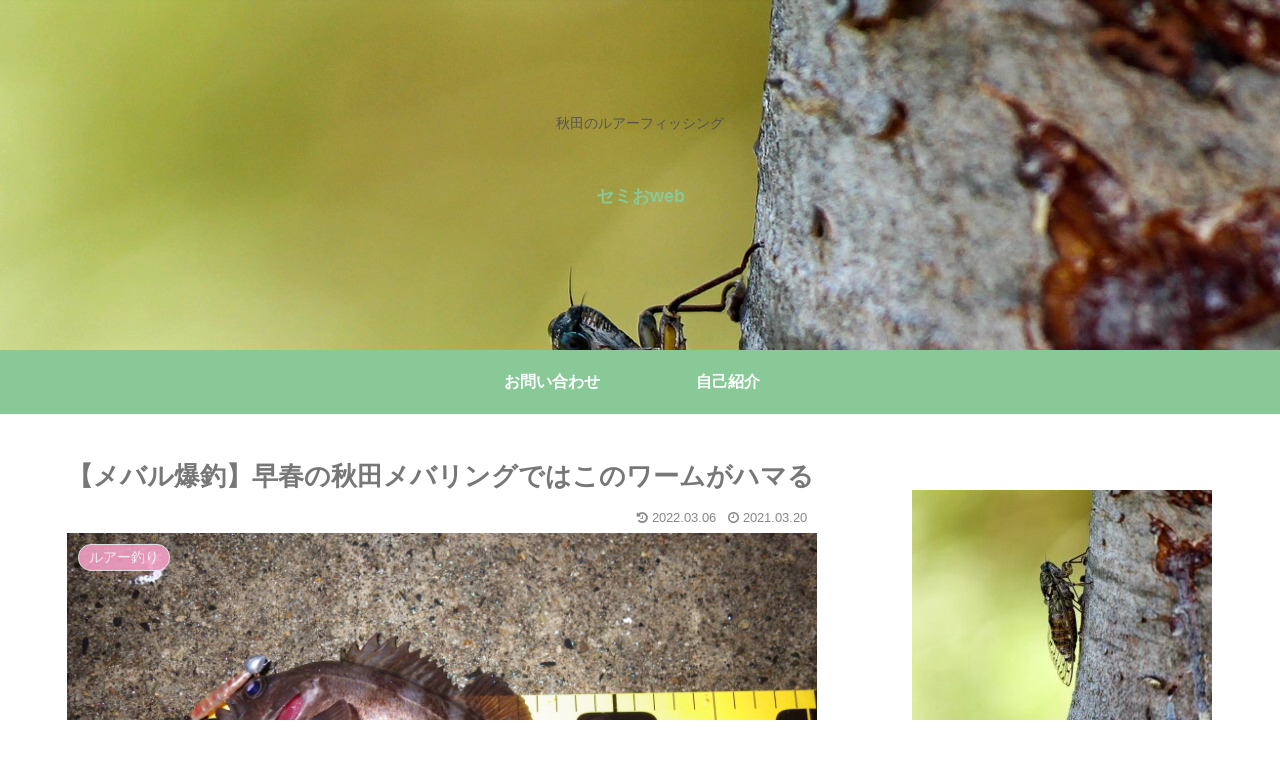

--- FILE ---
content_type: text/html; charset=UTF-8
request_url: https://www.semio-semio.com/2021-nenhatufish-mebaring/
body_size: 34832
content:
<!doctype html>
<html lang="ja"
	prefix="og: https://ogp.me/ns#" >

<head>
<meta charset="utf-8">
<meta http-equiv="X-UA-Compatible" content="IE=edge">
<meta name="viewport" content="width=device-width, initial-scale=1.0, viewport-fit=cover"/>
<meta name="referrer" content="no-referrer-when-downgrade"/>

      
<!-- Global site tag (gtag.js) - Google Analytics -->
<script async src="https://www.googletagmanager.com/gtag/js?id=UA-194258593-1"></script>
<script>
  window.dataLayer = window.dataLayer || [];
  function gtag(){dataLayer.push(arguments);}
  gtag('js', new Date());

  gtag('config', 'UA-194258593-1');
</script>
<!-- /Global site tag (gtag.js) - Google Analytics -->

      
  <!-- Other Analytics -->
<script data-ad-client="ca-pub-1892266211639132" async src="https://pagead2.googlesyndication.com/pagead/js/adsbygoogle.js"></script>
<!-- /Other Analytics -->
<!-- preconnect dns-prefetch -->
<link rel="preconnect dns-prefetch" href="//www.googletagmanager.com">
<link rel="preconnect dns-prefetch" href="//www.google-analytics.com">
<link rel="preconnect dns-prefetch" href="//ajax.googleapis.com">
<link rel="preconnect dns-prefetch" href="//cdnjs.cloudflare.com">
<link rel="preconnect dns-prefetch" href="//pagead2.googlesyndication.com">
<link rel="preconnect dns-prefetch" href="//googleads.g.doubleclick.net">
<link rel="preconnect dns-prefetch" href="//tpc.googlesyndication.com">
<link rel="preconnect dns-prefetch" href="//ad.doubleclick.net">
<link rel="preconnect dns-prefetch" href="//www.gstatic.com">
<link rel="preconnect dns-prefetch" href="//cse.google.com">
<link rel="preconnect dns-prefetch" href="//fonts.gstatic.com">
<link rel="preconnect dns-prefetch" href="//fonts.googleapis.com">
<link rel="preconnect dns-prefetch" href="//cms.quantserve.com">
<link rel="preconnect dns-prefetch" href="//secure.gravatar.com">
<link rel="preconnect dns-prefetch" href="//cdn.syndication.twimg.com">
<link rel="preconnect dns-prefetch" href="//cdn.jsdelivr.net">
<link rel="preconnect dns-prefetch" href="//images-fe.ssl-images-amazon.com">
<link rel="preconnect dns-prefetch" href="//completion.amazon.com">
<link rel="preconnect dns-prefetch" href="//m.media-amazon.com">
<link rel="preconnect dns-prefetch" href="//i.moshimo.com">
<link rel="preconnect dns-prefetch" href="//aml.valuecommerce.com">
<link rel="preconnect dns-prefetch" href="//dalc.valuecommerce.com">
<link rel="preconnect dns-prefetch" href="//dalb.valuecommerce.com">
<title>【メバル爆釣】早春の秋田メバリングではこのワームがハマる</title>

		<!-- All in One SEO 4.0.18 -->
		<meta name="description" content="秋田の早春メバリング釣果とその釣行でハマったワームとそのアクション説明"/>
		<meta name="google-site-verification" content="k9hO2f4BU3oPMXwa72jdvwj2_i6Hu9xhfKyBWvpttJY" />
		<link rel="canonical" href="https://www.semio-semio.com/2021-nenhatufish-mebaring/" />
		<meta property="og:site_name" content="セミおweb - 秋田のルアーフィッシング" />
		<meta property="og:type" content="article" />
		<meta property="og:title" content="【メバル爆釣】早春の秋田メバリングではこのワームがハマる" />
		<meta property="og:description" content="秋田の早春メバリング釣果とその釣行でハマったワームとそのアクション説明" />
		<meta property="og:url" content="https://www.semio-semio.com/2021-nenhatufish-mebaring/" />
		<meta property="article:published_time" content="2021-03-20T02:28:04Z" />
		<meta property="article:modified_time" content="2022-03-05T23:15:35Z" />
		<meta property="twitter:card" content="summary" />
		<meta property="twitter:site" content="@semio73" />
		<meta property="twitter:domain" content="www.semio-semio.com" />
		<meta property="twitter:title" content="【メバル爆釣】早春の秋田メバリングではこのワームがハマる" />
		<meta property="twitter:description" content="秋田の早春メバリング釣果とその釣行でハマったワームとそのアクション説明" />
		<meta property="twitter:creator" content="@semio73" />
		<meta property="twitter:image" content="https://www.semio-semio.com/wp-content/uploads/2021/08/cicada-3570343_640.jpg" />
		<script type="application/ld+json" class="aioseo-schema">
			{"@context":"https:\/\/schema.org","@graph":[{"@type":"WebSite","@id":"https:\/\/www.semio-semio.com\/#website","url":"https:\/\/www.semio-semio.com\/","name":"\u30bb\u30df\u304aweb","description":"\u79cb\u7530\u306e\u30eb\u30a2\u30fc\u30d5\u30a3\u30c3\u30b7\u30f3\u30b0","publisher":{"@id":"https:\/\/www.semio-semio.com\/#organization"}},{"@type":"Organization","@id":"https:\/\/www.semio-semio.com\/#organization","name":"\u30bb\u30df\u304aweb","url":"https:\/\/www.semio-semio.com\/","sameAs":["https:\/\/twitter.com\/semio73"]},{"@type":"BreadcrumbList","@id":"https:\/\/www.semio-semio.com\/2021-nenhatufish-mebaring\/#breadcrumblist","itemListElement":[{"@type":"ListItem","@id":"https:\/\/www.semio-semio.com\/#listItem","position":"1","item":{"@id":"https:\/\/www.semio-semio.com\/#item","name":"\u30db\u30fc\u30e0","description":"\u79cb\u7530\u770c\u306e\u770c\u5317\u3067\u4e3b\u306b\u30eb\u30a2\u30fc\u91e3\u308a(\u30b7\u30fc\u30d0\u30b9\u3001\u30d2\u30e9\u30e1\u3001\u30de\u30b4\u30c1\u3001\u9752\u7269\u3001\u30e1\u30d0\u30eb)\u3092\u3057\u3066\u3044\u307e\u3059\u3002\u91e3\u679c\u3084\u4f7f\u7528\u3059\u308b\u30eb\u30a2\u30fc\u7b49\u306e\u7d39\u4ecb\u3092\u3057\u3066\u3044\u304d\u307e\u3059\u3002","url":"https:\/\/www.semio-semio.com\/"},"nextItem":"https:\/\/www.semio-semio.com\/2021-nenhatufish-mebaring\/#listItem"},{"@type":"ListItem","@id":"https:\/\/www.semio-semio.com\/2021-nenhatufish-mebaring\/#listItem","position":"2","item":{"@id":"https:\/\/www.semio-semio.com\/2021-nenhatufish-mebaring\/#item","name":"\u3010\u30e1\u30d0\u30eb\u7206\u91e3\u3011\u65e9\u6625\u306e\u79cb\u7530\u30e1\u30d0\u30ea\u30f3\u30b0\u3067\u306f\u3053\u306e\u30ef\u30fc\u30e0\u304c\u30cf\u30de\u308b","description":"\u79cb\u7530\u306e\u65e9\u6625\u30e1\u30d0\u30ea\u30f3\u30b0\u91e3\u679c\u3068\u305d\u306e\u91e3\u884c\u3067\u30cf\u30de\u3063\u305f\u30ef\u30fc\u30e0\u3068\u305d\u306e\u30a2\u30af\u30b7\u30e7\u30f3\u8aac\u660e","url":"https:\/\/www.semio-semio.com\/2021-nenhatufish-mebaring\/"},"previousItem":"https:\/\/www.semio-semio.com\/#listItem"}]},{"@type":"Person","@id":"https:\/\/www.semio-semio.com\/author\/semio\/#author","url":"https:\/\/www.semio-semio.com\/author\/semio\/","name":"semio","image":{"@type":"ImageObject","@id":"https:\/\/www.semio-semio.com\/2021-nenhatufish-mebaring\/#authorImage","url":"https:\/\/secure.gravatar.com\/avatar\/d9e3909a254b6b15da2b77224f9fd0211f338f74b0b62ac1ae3bfb8b0fe7dcf1?s=96&d=mm&r=g","width":"96","height":"96","caption":"semio"},"sameAs":["@semio73"]},{"@type":"WebPage","@id":"https:\/\/www.semio-semio.com\/2021-nenhatufish-mebaring\/#webpage","url":"https:\/\/www.semio-semio.com\/2021-nenhatufish-mebaring\/","name":"\u3010\u30e1\u30d0\u30eb\u7206\u91e3\u3011\u65e9\u6625\u306e\u79cb\u7530\u30e1\u30d0\u30ea\u30f3\u30b0\u3067\u306f\u3053\u306e\u30ef\u30fc\u30e0\u304c\u30cf\u30de\u308b","description":"\u79cb\u7530\u306e\u65e9\u6625\u30e1\u30d0\u30ea\u30f3\u30b0\u91e3\u679c\u3068\u305d\u306e\u91e3\u884c\u3067\u30cf\u30de\u3063\u305f\u30ef\u30fc\u30e0\u3068\u305d\u306e\u30a2\u30af\u30b7\u30e7\u30f3\u8aac\u660e","inLanguage":"ja","isPartOf":{"@id":"https:\/\/www.semio-semio.com\/#website"},"breadcrumb":{"@id":"https:\/\/www.semio-semio.com\/2021-nenhatufish-mebaring\/#breadcrumblist"},"author":"https:\/\/www.semio-semio.com\/2021-nenhatufish-mebaring\/#author","creator":"https:\/\/www.semio-semio.com\/2021-nenhatufish-mebaring\/#author","image":{"@type":"ImageObject","@id":"https:\/\/www.semio-semio.com\/#mainImage","url":"https:\/\/www.semio-semio.com\/wp-content\/uploads\/2021\/03\/IMGP2972-scaled.jpg","width":"2560","height":"1440"},"primaryImageOfPage":{"@id":"https:\/\/www.semio-semio.com\/2021-nenhatufish-mebaring\/#mainImage"},"datePublished":"2021-03-20T02:28:04+09:00","dateModified":"2022-03-05T23:15:35+09:00"},{"@type":"BlogPosting","@id":"https:\/\/www.semio-semio.com\/2021-nenhatufish-mebaring\/#blogposting","name":"\u3010\u30e1\u30d0\u30eb\u7206\u91e3\u3011\u65e9\u6625\u306e\u79cb\u7530\u30e1\u30d0\u30ea\u30f3\u30b0\u3067\u306f\u3053\u306e\u30ef\u30fc\u30e0\u304c\u30cf\u30de\u308b","description":"\u79cb\u7530\u306e\u65e9\u6625\u30e1\u30d0\u30ea\u30f3\u30b0\u91e3\u679c\u3068\u305d\u306e\u91e3\u884c\u3067\u30cf\u30de\u3063\u305f\u30ef\u30fc\u30e0\u3068\u305d\u306e\u30a2\u30af\u30b7\u30e7\u30f3\u8aac\u660e","headline":"\u3010\u30e1\u30d0\u30eb\u7206\u91e3\u3011\u65e9\u6625\u306e\u79cb\u7530\u30e1\u30d0\u30ea\u30f3\u30b0\u3067\u306f\u3053\u306e\u30ef\u30fc\u30e0\u304c\u30cf\u30de\u308b","author":{"@id":"https:\/\/www.semio-semio.com\/author\/semio\/#author"},"publisher":{"@id":"https:\/\/www.semio-semio.com\/#organization"},"datePublished":"2021-03-20T02:28:04+09:00","dateModified":"2022-03-05T23:15:35+09:00","articleSection":"\u30eb\u30a2\u30fc\u91e3\u308a","mainEntityOfPage":{"@id":"https:\/\/www.semio-semio.com\/2021-nenhatufish-mebaring\/#webpage"},"isPartOf":{"@id":"https:\/\/www.semio-semio.com\/2021-nenhatufish-mebaring\/#webpage"},"image":{"@type":"ImageObject","@id":"https:\/\/www.semio-semio.com\/#articleImage","url":"https:\/\/www.semio-semio.com\/wp-content\/uploads\/2021\/03\/IMGP2972-scaled.jpg","width":"2560","height":"1440"}}]}
		</script>
		<!-- All in One SEO -->


<!-- OGP -->
<meta property="og:type" content="article">
<meta property="og:description" content="セミおです。3/5　3月に入ってそろそろメバルでもと思い、夜間気温もそんなに下がらない予報だったので夜釣りに。何気に2021年初釣行です。釣果も交えながら3月初旬のメバリングで爆釣モードに入ったあるワームと釣り方を紹介していきます。このブロ">
<meta property="og:title" content="【メバル爆釣】早春の秋田メバリングではこのワームがハマる">
<meta property="og:url" content="https://www.semio-semio.com/2021-nenhatufish-mebaring/">
<meta property="og:image" content="https://www.semio-semio.com/wp-content/uploads/2021/03/IMGP2972-scaled.jpg">
<meta property="og:site_name" content="セミおweb">
<meta property="og:locale" content="ja_JP">
<meta property="article:published_time" content="2021-03-20T11:28:04+09:00" />
<meta property="article:modified_time" content="2022-03-06T08:15:35+09:00" />
<meta property="article:section" content="ルアー釣り">
<!-- /OGP -->

<!-- Twitter Card -->
<meta name="twitter:card" content="summary_large_image">
<meta property="twitter:description" content="セミおです。3/5　3月に入ってそろそろメバルでもと思い、夜間気温もそんなに下がらない予報だったので夜釣りに。何気に2021年初釣行です。釣果も交えながら3月初旬のメバリングで爆釣モードに入ったあるワームと釣り方を紹介していきます。このブロ">
<meta property="twitter:title" content="【メバル爆釣】早春の秋田メバリングではこのワームがハマる">
<meta property="twitter:url" content="https://www.semio-semio.com/2021-nenhatufish-mebaring/">
<meta name="twitter:image" content="https://www.semio-semio.com/wp-content/uploads/2021/03/IMGP2972-scaled.jpg">
<meta name="twitter:domain" content="www.semio-semio.com">
<!-- /Twitter Card -->
<link rel='dns-prefetch' href='//ajax.googleapis.com' />
<link rel='dns-prefetch' href='//cdnjs.cloudflare.com' />
<link rel="alternate" type="application/rss+xml" title="セミおweb &raquo; フィード" href="https://www.semio-semio.com/feed/" />
<link rel="alternate" type="application/rss+xml" title="セミおweb &raquo; コメントフィード" href="https://www.semio-semio.com/comments/feed/" />
<link rel="alternate" type="application/rss+xml" title="セミおweb &raquo; 【メバル爆釣】早春の秋田メバリングではこのワームがハマる のコメントのフィード" href="https://www.semio-semio.com/2021-nenhatufish-mebaring/feed/" />
		<!-- This site uses the Google Analytics by MonsterInsights plugin v7.16.2 - Using Analytics tracking - https://www.monsterinsights.com/ -->
		<!-- Note: MonsterInsights is not currently configured on this site. The site owner needs to authenticate with Google Analytics in the MonsterInsights settings panel. -->
					<!-- No UA code set -->
				<!-- / Google Analytics by MonsterInsights -->
		<style id='wp-img-auto-sizes-contain-inline-css'>
img:is([sizes=auto i],[sizes^="auto," i]){contain-intrinsic-size:3000px 1500px}
/*# sourceURL=wp-img-auto-sizes-contain-inline-css */
</style>
<link rel='stylesheet' id='cocoon-style-css' href='https://www.semio-semio.com/wp-content/themes/cocoon/style.css?ver=6.9&#038;fver=20210221032346' media='all' />
<link rel='stylesheet' id='cocoon-keyframes-css' href='https://www.semio-semio.com/wp-content/themes/cocoon/keyframes.css?ver=6.9&#038;fver=20210221032346' media='all' />
<link rel='stylesheet' id='font-awesome-style-css' href='https://www.semio-semio.com/wp-content/themes/cocoon/webfonts/fontawesome/css/font-awesome.min.css?ver=6.9&#038;fver=20210221032346' media='all' />
<link rel='stylesheet' id='icomoon-style-css' href='https://www.semio-semio.com/wp-content/themes/cocoon/webfonts/icomoon/style.css?ver=6.9&#038;fver=20210221032346' media='all' />
<link rel='stylesheet' id='baguettebox-style-css' href='https://www.semio-semio.com/wp-content/themes/cocoon/plugins/baguettebox/dist/baguetteBox.min.css?ver=6.9&#038;fver=20210221032346' media='all' />
<link rel='stylesheet' id='cocoon-skin-style-css' href='https://www.semio-semio.com/wp-content/themes/cocoon/skins/skin-season-spring/style.css?ver=6.9&#038;fver=20210221032346' media='all' />
<style id='cocoon-skin-style-inline-css'>
.header .header-in{min-height:350px}.header{background-image:url(https://www.semio-semio.com/wp-content/uploads/2021/02/cicada-3570343_1280.jpg)}.main{width:860px}.sidebar{width:376px}@media screen and (max-width:1260px){.wrap{width:auto}.main,.sidebar,.sidebar-left .main,.sidebar-left .sidebar{margin:0 .5%}.main{width:67%}.sidebar{padding:10px;width:30%}.entry-card-thumb{width:38%}.entry-card-content{margin-left:40%}}body::after{content:url(https://www.semio-semio.com/wp-content/themes/cocoon/lib/analytics/access.php?post_id=22&post_type=post);visibility:hidden;position:absolute;bottom:0;right:0;width:1px;height:1px;overflow:hidden;display:inline!important}@media screen and (max-width:834px){.header div.header-in{min-height:350px}}.toc-checkbox{display:none}.toc-content{visibility:hidden;height:0;opacity:.2;transition:all .5s ease-out}.toc-checkbox:checked~.toc-content{visibility:visible;padding-top:.6em;height:100%;opacity:1}.toc-title::after{content:'[開く]';margin-left:.5em;cursor:pointer;font-size:.8em}.toc-title:hover::after{text-decoration:underline}.toc-checkbox:checked+.toc-title::after{content:'[閉じる]'}#respond{display:none}.entry-content>*,.demo .entry-content p{line-height:1.8}.article p,.demo .entry-content p,.article dl,.article ul,.article ol,.article blockquote,.article pre,.article table,.article .author-box,.article .blogcard-wrap,.article .login-user-only,.article .information-box,.article .question-box,.article .alert-box,.article .information,.article .question,.article .alert,.article .memo-box,.article .comment-box,.article .common-icon-box,.article .blank-box,.article .btn,.article .micro-bottom,.article .caption-box,.article .tab-caption-box,.article .label-box,.article .toggle-wrap,.article .wp-block-image,.booklink-box,.article .kaerebalink-box,.article .tomarebalink-box,.article .product-item-box,.article .speech-wrap,.article .toc,.article .column-wrap,.article .ranking-item,.article .ad-area,.article .wp-block-gallery,.article .wp-block-audio,.article .wp-block-cover,.article .wp-block-file,.article .wp-block-media-text,.article .wp-block-video,.article .wp-block-buttons,.article .wp-block-columns,.article .wp-block-separator,.article .components-placeholder,.article .wp-block-search,.article .wp-block-social-links,.article .timeline-box,.article .blogcard-type,.article .btn-wrap,.article .btn-wrap a,.article .block-box,.article .wp-block-embed,.article .wp-block-group,.article .wp-block-table,.article .scrollable-table,.article .wp-block-separator,[data-type="core/freeform"]{margin-bottom:1.8em}.article h2,.article h3,.article h4,.article h5,.article h6{margin-bottom:32.4px}@media screen and (max-width:480px){.page-body,.menu-content{font-size:16px}.article h2,.article h3,.article h4,.article h5,.article h6{margin-bottom:28.8px}}@media screen and (max-width:781px){.wp-block-column{margin-bottom:1.8em}}@media screen and (max-width:599px){.column-wrap>div{margin-bottom:1.8em}}.article h2,.article h3,.article h4,.article h5,.article h6{margin-top:2.4em}.article .micro-top{margin-bottom:.36em}.article .micro-bottom{margin-top:-1.62em}.article .micro-balloon{margin-bottom:.9em}.article .micro-bottom.micro-balloon{margin-top:-1.26em}.blank-box.bb-key-color{border-color:#19448e}.iic-key-color li::before{color:#19448e}.blank-box.bb-tab.bb-key-color::before{background-color:#19448e}.tb-key-color .toggle-button{border:1px solid #19448e;background:#19448e;color:#fff}.tb-key-color .toggle-button::before{color:#ccc}.tb-key-color .toggle-checkbox:checked~.toggle-content{border-color:#19448e}.cb-key-color.caption-box{border-color:#19448e}.cb-key-color .caption-box-label{background-color:#19448e;color:#fff}.tcb-key-color .tab-caption-box-label{background-color:#19448e;color:#fff}.tcb-key-color .tab-caption-box-content{border-color:#19448e}.lb-key-color .label-box-content{border-color:#19448e}.mc-key-color{background-color:#19448e;color:#fff;border:0}.mc-key-color.micro-bottom::after{border-bottom-color:#19448e;border-top-color:transparent}.mc-key-color::before{border-top-color:transparent;border-bottom-color:transparent}.mc-key-color::after{border-top-color:#19448e}.btn-key-color,.btn-wrap.btn-wrap-key-color>a{background-color:#19448e}.has-text-color.has-key-color-color{color:#19448e}.has-background.has-key-color-background-color{background-color:#19448e}.article.page-body,body#tinymce.wp-editor{background-color:#fff}.article.page-body,.editor-post-title__block .editor-post-title__input,body#tinymce.wp-editor{color:#333}.body .has-key-color-background-color{background-color:#19448e}.body .has-key-color-color{color:#19448e}.body .has-key-color-border-color{border-color:#19448e}.btn-wrap.has-key-color-background-color>a{background-color:#19448e}.btn-wrap.has-key-color-color>a{color:#19448e}.btn-wrap.has-key-color-border-color>a{border-color:#19448e}.bb-tab.has-key-color-border-color .bb-label{background-color:#19448e}.toggle-wrap.has-key-color-border-color .toggle-button{background-color:#19448e}.toggle-wrap.has-key-color-border-color .toggle-button,.toggle-wrap.has-key-color-border-color .toggle-content{border-color:#19448e}.iconlist-box.has-key-color-icon-color li::before{color:#19448e}.micro-balloon.has-key-color-background-color{background-color:#19448e;border-color:transparent}.micro-balloon.has-key-color-background-color.micro-bottom::after{border-bottom-color:#19448e;border-top-color:transparent}.micro-balloon.has-key-color-background-color::before{border-top-color:transparent;border-bottom-color:transparent}.micro-balloon.has-key-color-background-color::after{border-top-color:#19448e}.micro-balloon.has-border-color.has-key-color-border-color{border-color:#19448e}.micro-balloon.micro-top.has-key-color-border-color::before{border-top-color:#19448e}.micro-balloon.micro-bottom.has-key-color-border-color::before{border-bottom-color:#19448e}.caption-box.has-key-color-border-color .box-label{background-color:#19448e}.tab-caption-box.has-key-color-border-color .box-label{background-color:#19448e}.tab-caption-box.has-key-color-border-color .box-content{border-color:#19448e}.tab-caption-box.has-key-color-background-color .box-content{background-color:#19448e}.label-box.has-key-color-border-color .box-content{border-color:#19448e}.label-box.has-key-color-background-color .box-content{background-color:#19448e}.sbp-l .speech-balloon.has-key-color-border-color::before{border-right-color:#19448e}.sbp-r .speech-balloon.has-key-color-border-color::before{border-left-color:#19448e}.sbp-l .speech-balloon.has-key-color-background-color::after{border-right-color:#19448e}.sbp-r .speech-balloon.has-key-color-background-color::after{border-left-color:#19448e}.sbs-line.sbp-r .speech-balloon.has-key-color-background-color{background-color:#19448e}.sbs-line.sbp-r .speech-balloon.has-key-color-border-color{border-color:#19448e}.speech-wrap.sbs-think .speech-balloon.has-key-color-border-color::before,.speech-wrap.sbs-think .speech-balloon.has-key-color-border-color::after{border-color:#19448e}.sbs-think .speech-balloon.has-key-color-background-color::before,.sbs-think .speech-balloon.has-key-color-background-color::after{background-color:#19448e}.timeline-box.has-key-color-point-color .timeline-item::before{background-color:#19448e}.body .has-red-background-color{background-color:#e60033}.body .has-red-color{color:#e60033}.body .has-red-border-color{border-color:#e60033}.btn-wrap.has-red-background-color>a{background-color:#e60033}.btn-wrap.has-red-color>a{color:#e60033}.btn-wrap.has-red-border-color>a{border-color:#e60033}.bb-tab.has-red-border-color .bb-label{background-color:#e60033}.toggle-wrap.has-red-border-color .toggle-button{background-color:#e60033}.toggle-wrap.has-red-border-color .toggle-button,.toggle-wrap.has-red-border-color .toggle-content{border-color:#e60033}.iconlist-box.has-red-icon-color li::before{color:#e60033}.micro-balloon.has-red-background-color{background-color:#e60033;border-color:transparent}.micro-balloon.has-red-background-color.micro-bottom::after{border-bottom-color:#e60033;border-top-color:transparent}.micro-balloon.has-red-background-color::before{border-top-color:transparent;border-bottom-color:transparent}.micro-balloon.has-red-background-color::after{border-top-color:#e60033}.micro-balloon.has-border-color.has-red-border-color{border-color:#e60033}.micro-balloon.micro-top.has-red-border-color::before{border-top-color:#e60033}.micro-balloon.micro-bottom.has-red-border-color::before{border-bottom-color:#e60033}.caption-box.has-red-border-color .box-label{background-color:#e60033}.tab-caption-box.has-red-border-color .box-label{background-color:#e60033}.tab-caption-box.has-red-border-color .box-content{border-color:#e60033}.tab-caption-box.has-red-background-color .box-content{background-color:#e60033}.label-box.has-red-border-color .box-content{border-color:#e60033}.label-box.has-red-background-color .box-content{background-color:#e60033}.sbp-l .speech-balloon.has-red-border-color::before{border-right-color:#e60033}.sbp-r .speech-balloon.has-red-border-color::before{border-left-color:#e60033}.sbp-l .speech-balloon.has-red-background-color::after{border-right-color:#e60033}.sbp-r .speech-balloon.has-red-background-color::after{border-left-color:#e60033}.sbs-line.sbp-r .speech-balloon.has-red-background-color{background-color:#e60033}.sbs-line.sbp-r .speech-balloon.has-red-border-color{border-color:#e60033}.speech-wrap.sbs-think .speech-balloon.has-red-border-color::before,.speech-wrap.sbs-think .speech-balloon.has-red-border-color::after{border-color:#e60033}.sbs-think .speech-balloon.has-red-background-color::before,.sbs-think .speech-balloon.has-red-background-color::after{background-color:#e60033}.timeline-box.has-red-point-color .timeline-item::before{background-color:#e60033}.body .has-pink-background-color{background-color:#e95295}.body .has-pink-color{color:#e95295}.body .has-pink-border-color{border-color:#e95295}.btn-wrap.has-pink-background-color>a{background-color:#e95295}.btn-wrap.has-pink-color>a{color:#e95295}.btn-wrap.has-pink-border-color>a{border-color:#e95295}.bb-tab.has-pink-border-color .bb-label{background-color:#e95295}.toggle-wrap.has-pink-border-color .toggle-button{background-color:#e95295}.toggle-wrap.has-pink-border-color .toggle-button,.toggle-wrap.has-pink-border-color .toggle-content{border-color:#e95295}.iconlist-box.has-pink-icon-color li::before{color:#e95295}.micro-balloon.has-pink-background-color{background-color:#e95295;border-color:transparent}.micro-balloon.has-pink-background-color.micro-bottom::after{border-bottom-color:#e95295;border-top-color:transparent}.micro-balloon.has-pink-background-color::before{border-top-color:transparent;border-bottom-color:transparent}.micro-balloon.has-pink-background-color::after{border-top-color:#e95295}.micro-balloon.has-border-color.has-pink-border-color{border-color:#e95295}.micro-balloon.micro-top.has-pink-border-color::before{border-top-color:#e95295}.micro-balloon.micro-bottom.has-pink-border-color::before{border-bottom-color:#e95295}.caption-box.has-pink-border-color .box-label{background-color:#e95295}.tab-caption-box.has-pink-border-color .box-label{background-color:#e95295}.tab-caption-box.has-pink-border-color .box-content{border-color:#e95295}.tab-caption-box.has-pink-background-color .box-content{background-color:#e95295}.label-box.has-pink-border-color .box-content{border-color:#e95295}.label-box.has-pink-background-color .box-content{background-color:#e95295}.sbp-l .speech-balloon.has-pink-border-color::before{border-right-color:#e95295}.sbp-r .speech-balloon.has-pink-border-color::before{border-left-color:#e95295}.sbp-l .speech-balloon.has-pink-background-color::after{border-right-color:#e95295}.sbp-r .speech-balloon.has-pink-background-color::after{border-left-color:#e95295}.sbs-line.sbp-r .speech-balloon.has-pink-background-color{background-color:#e95295}.sbs-line.sbp-r .speech-balloon.has-pink-border-color{border-color:#e95295}.speech-wrap.sbs-think .speech-balloon.has-pink-border-color::before,.speech-wrap.sbs-think .speech-balloon.has-pink-border-color::after{border-color:#e95295}.sbs-think .speech-balloon.has-pink-background-color::before,.sbs-think .speech-balloon.has-pink-background-color::after{background-color:#e95295}.timeline-box.has-pink-point-color .timeline-item::before{background-color:#e95295}.body .has-purple-background-color{background-color:#884898}.body .has-purple-color{color:#884898}.body .has-purple-border-color{border-color:#884898}.btn-wrap.has-purple-background-color>a{background-color:#884898}.btn-wrap.has-purple-color>a{color:#884898}.btn-wrap.has-purple-border-color>a{border-color:#884898}.bb-tab.has-purple-border-color .bb-label{background-color:#884898}.toggle-wrap.has-purple-border-color .toggle-button{background-color:#884898}.toggle-wrap.has-purple-border-color .toggle-button,.toggle-wrap.has-purple-border-color .toggle-content{border-color:#884898}.iconlist-box.has-purple-icon-color li::before{color:#884898}.micro-balloon.has-purple-background-color{background-color:#884898;border-color:transparent}.micro-balloon.has-purple-background-color.micro-bottom::after{border-bottom-color:#884898;border-top-color:transparent}.micro-balloon.has-purple-background-color::before{border-top-color:transparent;border-bottom-color:transparent}.micro-balloon.has-purple-background-color::after{border-top-color:#884898}.micro-balloon.has-border-color.has-purple-border-color{border-color:#884898}.micro-balloon.micro-top.has-purple-border-color::before{border-top-color:#884898}.micro-balloon.micro-bottom.has-purple-border-color::before{border-bottom-color:#884898}.caption-box.has-purple-border-color .box-label{background-color:#884898}.tab-caption-box.has-purple-border-color .box-label{background-color:#884898}.tab-caption-box.has-purple-border-color .box-content{border-color:#884898}.tab-caption-box.has-purple-background-color .box-content{background-color:#884898}.label-box.has-purple-border-color .box-content{border-color:#884898}.label-box.has-purple-background-color .box-content{background-color:#884898}.sbp-l .speech-balloon.has-purple-border-color::before{border-right-color:#884898}.sbp-r .speech-balloon.has-purple-border-color::before{border-left-color:#884898}.sbp-l .speech-balloon.has-purple-background-color::after{border-right-color:#884898}.sbp-r .speech-balloon.has-purple-background-color::after{border-left-color:#884898}.sbs-line.sbp-r .speech-balloon.has-purple-background-color{background-color:#884898}.sbs-line.sbp-r .speech-balloon.has-purple-border-color{border-color:#884898}.speech-wrap.sbs-think .speech-balloon.has-purple-border-color::before,.speech-wrap.sbs-think .speech-balloon.has-purple-border-color::after{border-color:#884898}.sbs-think .speech-balloon.has-purple-background-color::before,.sbs-think .speech-balloon.has-purple-background-color::after{background-color:#884898}.timeline-box.has-purple-point-color .timeline-item::before{background-color:#884898}.body .has-deep-background-color{background-color:#55295b}.body .has-deep-color{color:#55295b}.body .has-deep-border-color{border-color:#55295b}.btn-wrap.has-deep-background-color>a{background-color:#55295b}.btn-wrap.has-deep-color>a{color:#55295b}.btn-wrap.has-deep-border-color>a{border-color:#55295b}.bb-tab.has-deep-border-color .bb-label{background-color:#55295b}.toggle-wrap.has-deep-border-color .toggle-button{background-color:#55295b}.toggle-wrap.has-deep-border-color .toggle-button,.toggle-wrap.has-deep-border-color .toggle-content{border-color:#55295b}.iconlist-box.has-deep-icon-color li::before{color:#55295b}.micro-balloon.has-deep-background-color{background-color:#55295b;border-color:transparent}.micro-balloon.has-deep-background-color.micro-bottom::after{border-bottom-color:#55295b;border-top-color:transparent}.micro-balloon.has-deep-background-color::before{border-top-color:transparent;border-bottom-color:transparent}.micro-balloon.has-deep-background-color::after{border-top-color:#55295b}.micro-balloon.has-border-color.has-deep-border-color{border-color:#55295b}.micro-balloon.micro-top.has-deep-border-color::before{border-top-color:#55295b}.micro-balloon.micro-bottom.has-deep-border-color::before{border-bottom-color:#55295b}.caption-box.has-deep-border-color .box-label{background-color:#55295b}.tab-caption-box.has-deep-border-color .box-label{background-color:#55295b}.tab-caption-box.has-deep-border-color .box-content{border-color:#55295b}.tab-caption-box.has-deep-background-color .box-content{background-color:#55295b}.label-box.has-deep-border-color .box-content{border-color:#55295b}.label-box.has-deep-background-color .box-content{background-color:#55295b}.sbp-l .speech-balloon.has-deep-border-color::before{border-right-color:#55295b}.sbp-r .speech-balloon.has-deep-border-color::before{border-left-color:#55295b}.sbp-l .speech-balloon.has-deep-background-color::after{border-right-color:#55295b}.sbp-r .speech-balloon.has-deep-background-color::after{border-left-color:#55295b}.sbs-line.sbp-r .speech-balloon.has-deep-background-color{background-color:#55295b}.sbs-line.sbp-r .speech-balloon.has-deep-border-color{border-color:#55295b}.speech-wrap.sbs-think .speech-balloon.has-deep-border-color::before,.speech-wrap.sbs-think .speech-balloon.has-deep-border-color::after{border-color:#55295b}.sbs-think .speech-balloon.has-deep-background-color::before,.sbs-think .speech-balloon.has-deep-background-color::after{background-color:#55295b}.timeline-box.has-deep-point-color .timeline-item::before{background-color:#55295b}.body .has-indigo-background-color{background-color:#1e50a2}.body .has-indigo-color{color:#1e50a2}.body .has-indigo-border-color{border-color:#1e50a2}.btn-wrap.has-indigo-background-color>a{background-color:#1e50a2}.btn-wrap.has-indigo-color>a{color:#1e50a2}.btn-wrap.has-indigo-border-color>a{border-color:#1e50a2}.bb-tab.has-indigo-border-color .bb-label{background-color:#1e50a2}.toggle-wrap.has-indigo-border-color .toggle-button{background-color:#1e50a2}.toggle-wrap.has-indigo-border-color .toggle-button,.toggle-wrap.has-indigo-border-color .toggle-content{border-color:#1e50a2}.iconlist-box.has-indigo-icon-color li::before{color:#1e50a2}.micro-balloon.has-indigo-background-color{background-color:#1e50a2;border-color:transparent}.micro-balloon.has-indigo-background-color.micro-bottom::after{border-bottom-color:#1e50a2;border-top-color:transparent}.micro-balloon.has-indigo-background-color::before{border-top-color:transparent;border-bottom-color:transparent}.micro-balloon.has-indigo-background-color::after{border-top-color:#1e50a2}.micro-balloon.has-border-color.has-indigo-border-color{border-color:#1e50a2}.micro-balloon.micro-top.has-indigo-border-color::before{border-top-color:#1e50a2}.micro-balloon.micro-bottom.has-indigo-border-color::before{border-bottom-color:#1e50a2}.caption-box.has-indigo-border-color .box-label{background-color:#1e50a2}.tab-caption-box.has-indigo-border-color .box-label{background-color:#1e50a2}.tab-caption-box.has-indigo-border-color .box-content{border-color:#1e50a2}.tab-caption-box.has-indigo-background-color .box-content{background-color:#1e50a2}.label-box.has-indigo-border-color .box-content{border-color:#1e50a2}.label-box.has-indigo-background-color .box-content{background-color:#1e50a2}.sbp-l .speech-balloon.has-indigo-border-color::before{border-right-color:#1e50a2}.sbp-r .speech-balloon.has-indigo-border-color::before{border-left-color:#1e50a2}.sbp-l .speech-balloon.has-indigo-background-color::after{border-right-color:#1e50a2}.sbp-r .speech-balloon.has-indigo-background-color::after{border-left-color:#1e50a2}.sbs-line.sbp-r .speech-balloon.has-indigo-background-color{background-color:#1e50a2}.sbs-line.sbp-r .speech-balloon.has-indigo-border-color{border-color:#1e50a2}.speech-wrap.sbs-think .speech-balloon.has-indigo-border-color::before,.speech-wrap.sbs-think .speech-balloon.has-indigo-border-color::after{border-color:#1e50a2}.sbs-think .speech-balloon.has-indigo-background-color::before,.sbs-think .speech-balloon.has-indigo-background-color::after{background-color:#1e50a2}.timeline-box.has-indigo-point-color .timeline-item::before{background-color:#1e50a2}.body .has-blue-background-color{background-color:#0095d9}.body .has-blue-color{color:#0095d9}.body .has-blue-border-color{border-color:#0095d9}.btn-wrap.has-blue-background-color>a{background-color:#0095d9}.btn-wrap.has-blue-color>a{color:#0095d9}.btn-wrap.has-blue-border-color>a{border-color:#0095d9}.bb-tab.has-blue-border-color .bb-label{background-color:#0095d9}.toggle-wrap.has-blue-border-color .toggle-button{background-color:#0095d9}.toggle-wrap.has-blue-border-color .toggle-button,.toggle-wrap.has-blue-border-color .toggle-content{border-color:#0095d9}.iconlist-box.has-blue-icon-color li::before{color:#0095d9}.micro-balloon.has-blue-background-color{background-color:#0095d9;border-color:transparent}.micro-balloon.has-blue-background-color.micro-bottom::after{border-bottom-color:#0095d9;border-top-color:transparent}.micro-balloon.has-blue-background-color::before{border-top-color:transparent;border-bottom-color:transparent}.micro-balloon.has-blue-background-color::after{border-top-color:#0095d9}.micro-balloon.has-border-color.has-blue-border-color{border-color:#0095d9}.micro-balloon.micro-top.has-blue-border-color::before{border-top-color:#0095d9}.micro-balloon.micro-bottom.has-blue-border-color::before{border-bottom-color:#0095d9}.caption-box.has-blue-border-color .box-label{background-color:#0095d9}.tab-caption-box.has-blue-border-color .box-label{background-color:#0095d9}.tab-caption-box.has-blue-border-color .box-content{border-color:#0095d9}.tab-caption-box.has-blue-background-color .box-content{background-color:#0095d9}.label-box.has-blue-border-color .box-content{border-color:#0095d9}.label-box.has-blue-background-color .box-content{background-color:#0095d9}.sbp-l .speech-balloon.has-blue-border-color::before{border-right-color:#0095d9}.sbp-r .speech-balloon.has-blue-border-color::before{border-left-color:#0095d9}.sbp-l .speech-balloon.has-blue-background-color::after{border-right-color:#0095d9}.sbp-r .speech-balloon.has-blue-background-color::after{border-left-color:#0095d9}.sbs-line.sbp-r .speech-balloon.has-blue-background-color{background-color:#0095d9}.sbs-line.sbp-r .speech-balloon.has-blue-border-color{border-color:#0095d9}.speech-wrap.sbs-think .speech-balloon.has-blue-border-color::before,.speech-wrap.sbs-think .speech-balloon.has-blue-border-color::after{border-color:#0095d9}.sbs-think .speech-balloon.has-blue-background-color::before,.sbs-think .speech-balloon.has-blue-background-color::after{background-color:#0095d9}.timeline-box.has-blue-point-color .timeline-item::before{background-color:#0095d9}.body .has-light-blue-background-color{background-color:#2ca9e1}.body .has-light-blue-color{color:#2ca9e1}.body .has-light-blue-border-color{border-color:#2ca9e1}.btn-wrap.has-light-blue-background-color>a{background-color:#2ca9e1}.btn-wrap.has-light-blue-color>a{color:#2ca9e1}.btn-wrap.has-light-blue-border-color>a{border-color:#2ca9e1}.bb-tab.has-light-blue-border-color .bb-label{background-color:#2ca9e1}.toggle-wrap.has-light-blue-border-color .toggle-button{background-color:#2ca9e1}.toggle-wrap.has-light-blue-border-color .toggle-button,.toggle-wrap.has-light-blue-border-color .toggle-content{border-color:#2ca9e1}.iconlist-box.has-light-blue-icon-color li::before{color:#2ca9e1}.micro-balloon.has-light-blue-background-color{background-color:#2ca9e1;border-color:transparent}.micro-balloon.has-light-blue-background-color.micro-bottom::after{border-bottom-color:#2ca9e1;border-top-color:transparent}.micro-balloon.has-light-blue-background-color::before{border-top-color:transparent;border-bottom-color:transparent}.micro-balloon.has-light-blue-background-color::after{border-top-color:#2ca9e1}.micro-balloon.has-border-color.has-light-blue-border-color{border-color:#2ca9e1}.micro-balloon.micro-top.has-light-blue-border-color::before{border-top-color:#2ca9e1}.micro-balloon.micro-bottom.has-light-blue-border-color::before{border-bottom-color:#2ca9e1}.caption-box.has-light-blue-border-color .box-label{background-color:#2ca9e1}.tab-caption-box.has-light-blue-border-color .box-label{background-color:#2ca9e1}.tab-caption-box.has-light-blue-border-color .box-content{border-color:#2ca9e1}.tab-caption-box.has-light-blue-background-color .box-content{background-color:#2ca9e1}.label-box.has-light-blue-border-color .box-content{border-color:#2ca9e1}.label-box.has-light-blue-background-color .box-content{background-color:#2ca9e1}.sbp-l .speech-balloon.has-light-blue-border-color::before{border-right-color:#2ca9e1}.sbp-r .speech-balloon.has-light-blue-border-color::before{border-left-color:#2ca9e1}.sbp-l .speech-balloon.has-light-blue-background-color::after{border-right-color:#2ca9e1}.sbp-r .speech-balloon.has-light-blue-background-color::after{border-left-color:#2ca9e1}.sbs-line.sbp-r .speech-balloon.has-light-blue-background-color{background-color:#2ca9e1}.sbs-line.sbp-r .speech-balloon.has-light-blue-border-color{border-color:#2ca9e1}.speech-wrap.sbs-think .speech-balloon.has-light-blue-border-color::before,.speech-wrap.sbs-think .speech-balloon.has-light-blue-border-color::after{border-color:#2ca9e1}.sbs-think .speech-balloon.has-light-blue-background-color::before,.sbs-think .speech-balloon.has-light-blue-background-color::after{background-color:#2ca9e1}.timeline-box.has-light-blue-point-color .timeline-item::before{background-color:#2ca9e1}.body .has-cyan-background-color{background-color:#00a3af}.body .has-cyan-color{color:#00a3af}.body .has-cyan-border-color{border-color:#00a3af}.btn-wrap.has-cyan-background-color>a{background-color:#00a3af}.btn-wrap.has-cyan-color>a{color:#00a3af}.btn-wrap.has-cyan-border-color>a{border-color:#00a3af}.bb-tab.has-cyan-border-color .bb-label{background-color:#00a3af}.toggle-wrap.has-cyan-border-color .toggle-button{background-color:#00a3af}.toggle-wrap.has-cyan-border-color .toggle-button,.toggle-wrap.has-cyan-border-color .toggle-content{border-color:#00a3af}.iconlist-box.has-cyan-icon-color li::before{color:#00a3af}.micro-balloon.has-cyan-background-color{background-color:#00a3af;border-color:transparent}.micro-balloon.has-cyan-background-color.micro-bottom::after{border-bottom-color:#00a3af;border-top-color:transparent}.micro-balloon.has-cyan-background-color::before{border-top-color:transparent;border-bottom-color:transparent}.micro-balloon.has-cyan-background-color::after{border-top-color:#00a3af}.micro-balloon.has-border-color.has-cyan-border-color{border-color:#00a3af}.micro-balloon.micro-top.has-cyan-border-color::before{border-top-color:#00a3af}.micro-balloon.micro-bottom.has-cyan-border-color::before{border-bottom-color:#00a3af}.caption-box.has-cyan-border-color .box-label{background-color:#00a3af}.tab-caption-box.has-cyan-border-color .box-label{background-color:#00a3af}.tab-caption-box.has-cyan-border-color .box-content{border-color:#00a3af}.tab-caption-box.has-cyan-background-color .box-content{background-color:#00a3af}.label-box.has-cyan-border-color .box-content{border-color:#00a3af}.label-box.has-cyan-background-color .box-content{background-color:#00a3af}.sbp-l .speech-balloon.has-cyan-border-color::before{border-right-color:#00a3af}.sbp-r .speech-balloon.has-cyan-border-color::before{border-left-color:#00a3af}.sbp-l .speech-balloon.has-cyan-background-color::after{border-right-color:#00a3af}.sbp-r .speech-balloon.has-cyan-background-color::after{border-left-color:#00a3af}.sbs-line.sbp-r .speech-balloon.has-cyan-background-color{background-color:#00a3af}.sbs-line.sbp-r .speech-balloon.has-cyan-border-color{border-color:#00a3af}.speech-wrap.sbs-think .speech-balloon.has-cyan-border-color::before,.speech-wrap.sbs-think .speech-balloon.has-cyan-border-color::after{border-color:#00a3af}.sbs-think .speech-balloon.has-cyan-background-color::before,.sbs-think .speech-balloon.has-cyan-background-color::after{background-color:#00a3af}.timeline-box.has-cyan-point-color .timeline-item::before{background-color:#00a3af}.body .has-teal-background-color{background-color:#007b43}.body .has-teal-color{color:#007b43}.body .has-teal-border-color{border-color:#007b43}.btn-wrap.has-teal-background-color>a{background-color:#007b43}.btn-wrap.has-teal-color>a{color:#007b43}.btn-wrap.has-teal-border-color>a{border-color:#007b43}.bb-tab.has-teal-border-color .bb-label{background-color:#007b43}.toggle-wrap.has-teal-border-color .toggle-button{background-color:#007b43}.toggle-wrap.has-teal-border-color .toggle-button,.toggle-wrap.has-teal-border-color .toggle-content{border-color:#007b43}.iconlist-box.has-teal-icon-color li::before{color:#007b43}.micro-balloon.has-teal-background-color{background-color:#007b43;border-color:transparent}.micro-balloon.has-teal-background-color.micro-bottom::after{border-bottom-color:#007b43;border-top-color:transparent}.micro-balloon.has-teal-background-color::before{border-top-color:transparent;border-bottom-color:transparent}.micro-balloon.has-teal-background-color::after{border-top-color:#007b43}.micro-balloon.has-border-color.has-teal-border-color{border-color:#007b43}.micro-balloon.micro-top.has-teal-border-color::before{border-top-color:#007b43}.micro-balloon.micro-bottom.has-teal-border-color::before{border-bottom-color:#007b43}.caption-box.has-teal-border-color .box-label{background-color:#007b43}.tab-caption-box.has-teal-border-color .box-label{background-color:#007b43}.tab-caption-box.has-teal-border-color .box-content{border-color:#007b43}.tab-caption-box.has-teal-background-color .box-content{background-color:#007b43}.label-box.has-teal-border-color .box-content{border-color:#007b43}.label-box.has-teal-background-color .box-content{background-color:#007b43}.sbp-l .speech-balloon.has-teal-border-color::before{border-right-color:#007b43}.sbp-r .speech-balloon.has-teal-border-color::before{border-left-color:#007b43}.sbp-l .speech-balloon.has-teal-background-color::after{border-right-color:#007b43}.sbp-r .speech-balloon.has-teal-background-color::after{border-left-color:#007b43}.sbs-line.sbp-r .speech-balloon.has-teal-background-color{background-color:#007b43}.sbs-line.sbp-r .speech-balloon.has-teal-border-color{border-color:#007b43}.speech-wrap.sbs-think .speech-balloon.has-teal-border-color::before,.speech-wrap.sbs-think .speech-balloon.has-teal-border-color::after{border-color:#007b43}.sbs-think .speech-balloon.has-teal-background-color::before,.sbs-think .speech-balloon.has-teal-background-color::after{background-color:#007b43}.timeline-box.has-teal-point-color .timeline-item::before{background-color:#007b43}.body .has-green-background-color{background-color:#3eb370}.body .has-green-color{color:#3eb370}.body .has-green-border-color{border-color:#3eb370}.btn-wrap.has-green-background-color>a{background-color:#3eb370}.btn-wrap.has-green-color>a{color:#3eb370}.btn-wrap.has-green-border-color>a{border-color:#3eb370}.bb-tab.has-green-border-color .bb-label{background-color:#3eb370}.toggle-wrap.has-green-border-color .toggle-button{background-color:#3eb370}.toggle-wrap.has-green-border-color .toggle-button,.toggle-wrap.has-green-border-color .toggle-content{border-color:#3eb370}.iconlist-box.has-green-icon-color li::before{color:#3eb370}.micro-balloon.has-green-background-color{background-color:#3eb370;border-color:transparent}.micro-balloon.has-green-background-color.micro-bottom::after{border-bottom-color:#3eb370;border-top-color:transparent}.micro-balloon.has-green-background-color::before{border-top-color:transparent;border-bottom-color:transparent}.micro-balloon.has-green-background-color::after{border-top-color:#3eb370}.micro-balloon.has-border-color.has-green-border-color{border-color:#3eb370}.micro-balloon.micro-top.has-green-border-color::before{border-top-color:#3eb370}.micro-balloon.micro-bottom.has-green-border-color::before{border-bottom-color:#3eb370}.caption-box.has-green-border-color .box-label{background-color:#3eb370}.tab-caption-box.has-green-border-color .box-label{background-color:#3eb370}.tab-caption-box.has-green-border-color .box-content{border-color:#3eb370}.tab-caption-box.has-green-background-color .box-content{background-color:#3eb370}.label-box.has-green-border-color .box-content{border-color:#3eb370}.label-box.has-green-background-color .box-content{background-color:#3eb370}.sbp-l .speech-balloon.has-green-border-color::before{border-right-color:#3eb370}.sbp-r .speech-balloon.has-green-border-color::before{border-left-color:#3eb370}.sbp-l .speech-balloon.has-green-background-color::after{border-right-color:#3eb370}.sbp-r .speech-balloon.has-green-background-color::after{border-left-color:#3eb370}.sbs-line.sbp-r .speech-balloon.has-green-background-color{background-color:#3eb370}.sbs-line.sbp-r .speech-balloon.has-green-border-color{border-color:#3eb370}.speech-wrap.sbs-think .speech-balloon.has-green-border-color::before,.speech-wrap.sbs-think .speech-balloon.has-green-border-color::after{border-color:#3eb370}.sbs-think .speech-balloon.has-green-background-color::before,.sbs-think .speech-balloon.has-green-background-color::after{background-color:#3eb370}.timeline-box.has-green-point-color .timeline-item::before{background-color:#3eb370}.body .has-light-green-background-color{background-color:#8bc34a}.body .has-light-green-color{color:#8bc34a}.body .has-light-green-border-color{border-color:#8bc34a}.btn-wrap.has-light-green-background-color>a{background-color:#8bc34a}.btn-wrap.has-light-green-color>a{color:#8bc34a}.btn-wrap.has-light-green-border-color>a{border-color:#8bc34a}.bb-tab.has-light-green-border-color .bb-label{background-color:#8bc34a}.toggle-wrap.has-light-green-border-color .toggle-button{background-color:#8bc34a}.toggle-wrap.has-light-green-border-color .toggle-button,.toggle-wrap.has-light-green-border-color .toggle-content{border-color:#8bc34a}.iconlist-box.has-light-green-icon-color li::before{color:#8bc34a}.micro-balloon.has-light-green-background-color{background-color:#8bc34a;border-color:transparent}.micro-balloon.has-light-green-background-color.micro-bottom::after{border-bottom-color:#8bc34a;border-top-color:transparent}.micro-balloon.has-light-green-background-color::before{border-top-color:transparent;border-bottom-color:transparent}.micro-balloon.has-light-green-background-color::after{border-top-color:#8bc34a}.micro-balloon.has-border-color.has-light-green-border-color{border-color:#8bc34a}.micro-balloon.micro-top.has-light-green-border-color::before{border-top-color:#8bc34a}.micro-balloon.micro-bottom.has-light-green-border-color::before{border-bottom-color:#8bc34a}.caption-box.has-light-green-border-color .box-label{background-color:#8bc34a}.tab-caption-box.has-light-green-border-color .box-label{background-color:#8bc34a}.tab-caption-box.has-light-green-border-color .box-content{border-color:#8bc34a}.tab-caption-box.has-light-green-background-color .box-content{background-color:#8bc34a}.label-box.has-light-green-border-color .box-content{border-color:#8bc34a}.label-box.has-light-green-background-color .box-content{background-color:#8bc34a}.sbp-l .speech-balloon.has-light-green-border-color::before{border-right-color:#8bc34a}.sbp-r .speech-balloon.has-light-green-border-color::before{border-left-color:#8bc34a}.sbp-l .speech-balloon.has-light-green-background-color::after{border-right-color:#8bc34a}.sbp-r .speech-balloon.has-light-green-background-color::after{border-left-color:#8bc34a}.sbs-line.sbp-r .speech-balloon.has-light-green-background-color{background-color:#8bc34a}.sbs-line.sbp-r .speech-balloon.has-light-green-border-color{border-color:#8bc34a}.speech-wrap.sbs-think .speech-balloon.has-light-green-border-color::before,.speech-wrap.sbs-think .speech-balloon.has-light-green-border-color::after{border-color:#8bc34a}.sbs-think .speech-balloon.has-light-green-background-color::before,.sbs-think .speech-balloon.has-light-green-background-color::after{background-color:#8bc34a}.timeline-box.has-light-green-point-color .timeline-item::before{background-color:#8bc34a}.body .has-lime-background-color{background-color:#c3d825}.body .has-lime-color{color:#c3d825}.body .has-lime-border-color{border-color:#c3d825}.btn-wrap.has-lime-background-color>a{background-color:#c3d825}.btn-wrap.has-lime-color>a{color:#c3d825}.btn-wrap.has-lime-border-color>a{border-color:#c3d825}.bb-tab.has-lime-border-color .bb-label{background-color:#c3d825}.toggle-wrap.has-lime-border-color .toggle-button{background-color:#c3d825}.toggle-wrap.has-lime-border-color .toggle-button,.toggle-wrap.has-lime-border-color .toggle-content{border-color:#c3d825}.iconlist-box.has-lime-icon-color li::before{color:#c3d825}.micro-balloon.has-lime-background-color{background-color:#c3d825;border-color:transparent}.micro-balloon.has-lime-background-color.micro-bottom::after{border-bottom-color:#c3d825;border-top-color:transparent}.micro-balloon.has-lime-background-color::before{border-top-color:transparent;border-bottom-color:transparent}.micro-balloon.has-lime-background-color::after{border-top-color:#c3d825}.micro-balloon.has-border-color.has-lime-border-color{border-color:#c3d825}.micro-balloon.micro-top.has-lime-border-color::before{border-top-color:#c3d825}.micro-balloon.micro-bottom.has-lime-border-color::before{border-bottom-color:#c3d825}.caption-box.has-lime-border-color .box-label{background-color:#c3d825}.tab-caption-box.has-lime-border-color .box-label{background-color:#c3d825}.tab-caption-box.has-lime-border-color .box-content{border-color:#c3d825}.tab-caption-box.has-lime-background-color .box-content{background-color:#c3d825}.label-box.has-lime-border-color .box-content{border-color:#c3d825}.label-box.has-lime-background-color .box-content{background-color:#c3d825}.sbp-l .speech-balloon.has-lime-border-color::before{border-right-color:#c3d825}.sbp-r .speech-balloon.has-lime-border-color::before{border-left-color:#c3d825}.sbp-l .speech-balloon.has-lime-background-color::after{border-right-color:#c3d825}.sbp-r .speech-balloon.has-lime-background-color::after{border-left-color:#c3d825}.sbs-line.sbp-r .speech-balloon.has-lime-background-color{background-color:#c3d825}.sbs-line.sbp-r .speech-balloon.has-lime-border-color{border-color:#c3d825}.speech-wrap.sbs-think .speech-balloon.has-lime-border-color::before,.speech-wrap.sbs-think .speech-balloon.has-lime-border-color::after{border-color:#c3d825}.sbs-think .speech-balloon.has-lime-background-color::before,.sbs-think .speech-balloon.has-lime-background-color::after{background-color:#c3d825}.timeline-box.has-lime-point-color .timeline-item::before{background-color:#c3d825}.body .has-yellow-background-color{background-color:#ffd900}.body .has-yellow-color{color:#ffd900}.body .has-yellow-border-color{border-color:#ffd900}.btn-wrap.has-yellow-background-color>a{background-color:#ffd900}.btn-wrap.has-yellow-color>a{color:#ffd900}.btn-wrap.has-yellow-border-color>a{border-color:#ffd900}.bb-tab.has-yellow-border-color .bb-label{background-color:#ffd900}.toggle-wrap.has-yellow-border-color .toggle-button{background-color:#ffd900}.toggle-wrap.has-yellow-border-color .toggle-button,.toggle-wrap.has-yellow-border-color .toggle-content{border-color:#ffd900}.iconlist-box.has-yellow-icon-color li::before{color:#ffd900}.micro-balloon.has-yellow-background-color{background-color:#ffd900;border-color:transparent}.micro-balloon.has-yellow-background-color.micro-bottom::after{border-bottom-color:#ffd900;border-top-color:transparent}.micro-balloon.has-yellow-background-color::before{border-top-color:transparent;border-bottom-color:transparent}.micro-balloon.has-yellow-background-color::after{border-top-color:#ffd900}.micro-balloon.has-border-color.has-yellow-border-color{border-color:#ffd900}.micro-balloon.micro-top.has-yellow-border-color::before{border-top-color:#ffd900}.micro-balloon.micro-bottom.has-yellow-border-color::before{border-bottom-color:#ffd900}.caption-box.has-yellow-border-color .box-label{background-color:#ffd900}.tab-caption-box.has-yellow-border-color .box-label{background-color:#ffd900}.tab-caption-box.has-yellow-border-color .box-content{border-color:#ffd900}.tab-caption-box.has-yellow-background-color .box-content{background-color:#ffd900}.label-box.has-yellow-border-color .box-content{border-color:#ffd900}.label-box.has-yellow-background-color .box-content{background-color:#ffd900}.sbp-l .speech-balloon.has-yellow-border-color::before{border-right-color:#ffd900}.sbp-r .speech-balloon.has-yellow-border-color::before{border-left-color:#ffd900}.sbp-l .speech-balloon.has-yellow-background-color::after{border-right-color:#ffd900}.sbp-r .speech-balloon.has-yellow-background-color::after{border-left-color:#ffd900}.sbs-line.sbp-r .speech-balloon.has-yellow-background-color{background-color:#ffd900}.sbs-line.sbp-r .speech-balloon.has-yellow-border-color{border-color:#ffd900}.speech-wrap.sbs-think .speech-balloon.has-yellow-border-color::before,.speech-wrap.sbs-think .speech-balloon.has-yellow-border-color::after{border-color:#ffd900}.sbs-think .speech-balloon.has-yellow-background-color::before,.sbs-think .speech-balloon.has-yellow-background-color::after{background-color:#ffd900}.timeline-box.has-yellow-point-color .timeline-item::before{background-color:#ffd900}.body .has-amber-background-color{background-color:#ffc107}.body .has-amber-color{color:#ffc107}.body .has-amber-border-color{border-color:#ffc107}.btn-wrap.has-amber-background-color>a{background-color:#ffc107}.btn-wrap.has-amber-color>a{color:#ffc107}.btn-wrap.has-amber-border-color>a{border-color:#ffc107}.bb-tab.has-amber-border-color .bb-label{background-color:#ffc107}.toggle-wrap.has-amber-border-color .toggle-button{background-color:#ffc107}.toggle-wrap.has-amber-border-color .toggle-button,.toggle-wrap.has-amber-border-color .toggle-content{border-color:#ffc107}.iconlist-box.has-amber-icon-color li::before{color:#ffc107}.micro-balloon.has-amber-background-color{background-color:#ffc107;border-color:transparent}.micro-balloon.has-amber-background-color.micro-bottom::after{border-bottom-color:#ffc107;border-top-color:transparent}.micro-balloon.has-amber-background-color::before{border-top-color:transparent;border-bottom-color:transparent}.micro-balloon.has-amber-background-color::after{border-top-color:#ffc107}.micro-balloon.has-border-color.has-amber-border-color{border-color:#ffc107}.micro-balloon.micro-top.has-amber-border-color::before{border-top-color:#ffc107}.micro-balloon.micro-bottom.has-amber-border-color::before{border-bottom-color:#ffc107}.caption-box.has-amber-border-color .box-label{background-color:#ffc107}.tab-caption-box.has-amber-border-color .box-label{background-color:#ffc107}.tab-caption-box.has-amber-border-color .box-content{border-color:#ffc107}.tab-caption-box.has-amber-background-color .box-content{background-color:#ffc107}.label-box.has-amber-border-color .box-content{border-color:#ffc107}.label-box.has-amber-background-color .box-content{background-color:#ffc107}.sbp-l .speech-balloon.has-amber-border-color::before{border-right-color:#ffc107}.sbp-r .speech-balloon.has-amber-border-color::before{border-left-color:#ffc107}.sbp-l .speech-balloon.has-amber-background-color::after{border-right-color:#ffc107}.sbp-r .speech-balloon.has-amber-background-color::after{border-left-color:#ffc107}.sbs-line.sbp-r .speech-balloon.has-amber-background-color{background-color:#ffc107}.sbs-line.sbp-r .speech-balloon.has-amber-border-color{border-color:#ffc107}.speech-wrap.sbs-think .speech-balloon.has-amber-border-color::before,.speech-wrap.sbs-think .speech-balloon.has-amber-border-color::after{border-color:#ffc107}.sbs-think .speech-balloon.has-amber-background-color::before,.sbs-think .speech-balloon.has-amber-background-color::after{background-color:#ffc107}.timeline-box.has-amber-point-color .timeline-item::before{background-color:#ffc107}.body .has-orange-background-color{background-color:#f39800}.body .has-orange-color{color:#f39800}.body .has-orange-border-color{border-color:#f39800}.btn-wrap.has-orange-background-color>a{background-color:#f39800}.btn-wrap.has-orange-color>a{color:#f39800}.btn-wrap.has-orange-border-color>a{border-color:#f39800}.bb-tab.has-orange-border-color .bb-label{background-color:#f39800}.toggle-wrap.has-orange-border-color .toggle-button{background-color:#f39800}.toggle-wrap.has-orange-border-color .toggle-button,.toggle-wrap.has-orange-border-color .toggle-content{border-color:#f39800}.iconlist-box.has-orange-icon-color li::before{color:#f39800}.micro-balloon.has-orange-background-color{background-color:#f39800;border-color:transparent}.micro-balloon.has-orange-background-color.micro-bottom::after{border-bottom-color:#f39800;border-top-color:transparent}.micro-balloon.has-orange-background-color::before{border-top-color:transparent;border-bottom-color:transparent}.micro-balloon.has-orange-background-color::after{border-top-color:#f39800}.micro-balloon.has-border-color.has-orange-border-color{border-color:#f39800}.micro-balloon.micro-top.has-orange-border-color::before{border-top-color:#f39800}.micro-balloon.micro-bottom.has-orange-border-color::before{border-bottom-color:#f39800}.caption-box.has-orange-border-color .box-label{background-color:#f39800}.tab-caption-box.has-orange-border-color .box-label{background-color:#f39800}.tab-caption-box.has-orange-border-color .box-content{border-color:#f39800}.tab-caption-box.has-orange-background-color .box-content{background-color:#f39800}.label-box.has-orange-border-color .box-content{border-color:#f39800}.label-box.has-orange-background-color .box-content{background-color:#f39800}.sbp-l .speech-balloon.has-orange-border-color::before{border-right-color:#f39800}.sbp-r .speech-balloon.has-orange-border-color::before{border-left-color:#f39800}.sbp-l .speech-balloon.has-orange-background-color::after{border-right-color:#f39800}.sbp-r .speech-balloon.has-orange-background-color::after{border-left-color:#f39800}.sbs-line.sbp-r .speech-balloon.has-orange-background-color{background-color:#f39800}.sbs-line.sbp-r .speech-balloon.has-orange-border-color{border-color:#f39800}.speech-wrap.sbs-think .speech-balloon.has-orange-border-color::before,.speech-wrap.sbs-think .speech-balloon.has-orange-border-color::after{border-color:#f39800}.sbs-think .speech-balloon.has-orange-background-color::before,.sbs-think .speech-balloon.has-orange-background-color::after{background-color:#f39800}.timeline-box.has-orange-point-color .timeline-item::before{background-color:#f39800}.body .has-deep-orange-background-color{background-color:#ea5506}.body .has-deep-orange-color{color:#ea5506}.body .has-deep-orange-border-color{border-color:#ea5506}.btn-wrap.has-deep-orange-background-color>a{background-color:#ea5506}.btn-wrap.has-deep-orange-color>a{color:#ea5506}.btn-wrap.has-deep-orange-border-color>a{border-color:#ea5506}.bb-tab.has-deep-orange-border-color .bb-label{background-color:#ea5506}.toggle-wrap.has-deep-orange-border-color .toggle-button{background-color:#ea5506}.toggle-wrap.has-deep-orange-border-color .toggle-button,.toggle-wrap.has-deep-orange-border-color .toggle-content{border-color:#ea5506}.iconlist-box.has-deep-orange-icon-color li::before{color:#ea5506}.micro-balloon.has-deep-orange-background-color{background-color:#ea5506;border-color:transparent}.micro-balloon.has-deep-orange-background-color.micro-bottom::after{border-bottom-color:#ea5506;border-top-color:transparent}.micro-balloon.has-deep-orange-background-color::before{border-top-color:transparent;border-bottom-color:transparent}.micro-balloon.has-deep-orange-background-color::after{border-top-color:#ea5506}.micro-balloon.has-border-color.has-deep-orange-border-color{border-color:#ea5506}.micro-balloon.micro-top.has-deep-orange-border-color::before{border-top-color:#ea5506}.micro-balloon.micro-bottom.has-deep-orange-border-color::before{border-bottom-color:#ea5506}.caption-box.has-deep-orange-border-color .box-label{background-color:#ea5506}.tab-caption-box.has-deep-orange-border-color .box-label{background-color:#ea5506}.tab-caption-box.has-deep-orange-border-color .box-content{border-color:#ea5506}.tab-caption-box.has-deep-orange-background-color .box-content{background-color:#ea5506}.label-box.has-deep-orange-border-color .box-content{border-color:#ea5506}.label-box.has-deep-orange-background-color .box-content{background-color:#ea5506}.sbp-l .speech-balloon.has-deep-orange-border-color::before{border-right-color:#ea5506}.sbp-r .speech-balloon.has-deep-orange-border-color::before{border-left-color:#ea5506}.sbp-l .speech-balloon.has-deep-orange-background-color::after{border-right-color:#ea5506}.sbp-r .speech-balloon.has-deep-orange-background-color::after{border-left-color:#ea5506}.sbs-line.sbp-r .speech-balloon.has-deep-orange-background-color{background-color:#ea5506}.sbs-line.sbp-r .speech-balloon.has-deep-orange-border-color{border-color:#ea5506}.speech-wrap.sbs-think .speech-balloon.has-deep-orange-border-color::before,.speech-wrap.sbs-think .speech-balloon.has-deep-orange-border-color::after{border-color:#ea5506}.sbs-think .speech-balloon.has-deep-orange-background-color::before,.sbs-think .speech-balloon.has-deep-orange-background-color::after{background-color:#ea5506}.timeline-box.has-deep-orange-point-color .timeline-item::before{background-color:#ea5506}.body .has-brown-background-color{background-color:#954e2a}.body .has-brown-color{color:#954e2a}.body .has-brown-border-color{border-color:#954e2a}.btn-wrap.has-brown-background-color>a{background-color:#954e2a}.btn-wrap.has-brown-color>a{color:#954e2a}.btn-wrap.has-brown-border-color>a{border-color:#954e2a}.bb-tab.has-brown-border-color .bb-label{background-color:#954e2a}.toggle-wrap.has-brown-border-color .toggle-button{background-color:#954e2a}.toggle-wrap.has-brown-border-color .toggle-button,.toggle-wrap.has-brown-border-color .toggle-content{border-color:#954e2a}.iconlist-box.has-brown-icon-color li::before{color:#954e2a}.micro-balloon.has-brown-background-color{background-color:#954e2a;border-color:transparent}.micro-balloon.has-brown-background-color.micro-bottom::after{border-bottom-color:#954e2a;border-top-color:transparent}.micro-balloon.has-brown-background-color::before{border-top-color:transparent;border-bottom-color:transparent}.micro-balloon.has-brown-background-color::after{border-top-color:#954e2a}.micro-balloon.has-border-color.has-brown-border-color{border-color:#954e2a}.micro-balloon.micro-top.has-brown-border-color::before{border-top-color:#954e2a}.micro-balloon.micro-bottom.has-brown-border-color::before{border-bottom-color:#954e2a}.caption-box.has-brown-border-color .box-label{background-color:#954e2a}.tab-caption-box.has-brown-border-color .box-label{background-color:#954e2a}.tab-caption-box.has-brown-border-color .box-content{border-color:#954e2a}.tab-caption-box.has-brown-background-color .box-content{background-color:#954e2a}.label-box.has-brown-border-color .box-content{border-color:#954e2a}.label-box.has-brown-background-color .box-content{background-color:#954e2a}.sbp-l .speech-balloon.has-brown-border-color::before{border-right-color:#954e2a}.sbp-r .speech-balloon.has-brown-border-color::before{border-left-color:#954e2a}.sbp-l .speech-balloon.has-brown-background-color::after{border-right-color:#954e2a}.sbp-r .speech-balloon.has-brown-background-color::after{border-left-color:#954e2a}.sbs-line.sbp-r .speech-balloon.has-brown-background-color{background-color:#954e2a}.sbs-line.sbp-r .speech-balloon.has-brown-border-color{border-color:#954e2a}.speech-wrap.sbs-think .speech-balloon.has-brown-border-color::before,.speech-wrap.sbs-think .speech-balloon.has-brown-border-color::after{border-color:#954e2a}.sbs-think .speech-balloon.has-brown-background-color::before,.sbs-think .speech-balloon.has-brown-background-color::after{background-color:#954e2a}.timeline-box.has-brown-point-color .timeline-item::before{background-color:#954e2a}.body .has-grey-background-color{background-color:#949495}.body .has-grey-color{color:#949495}.body .has-grey-border-color{border-color:#949495}.btn-wrap.has-grey-background-color>a{background-color:#949495}.btn-wrap.has-grey-color>a{color:#949495}.btn-wrap.has-grey-border-color>a{border-color:#949495}.bb-tab.has-grey-border-color .bb-label{background-color:#949495}.toggle-wrap.has-grey-border-color .toggle-button{background-color:#949495}.toggle-wrap.has-grey-border-color .toggle-button,.toggle-wrap.has-grey-border-color .toggle-content{border-color:#949495}.iconlist-box.has-grey-icon-color li::before{color:#949495}.micro-balloon.has-grey-background-color{background-color:#949495;border-color:transparent}.micro-balloon.has-grey-background-color.micro-bottom::after{border-bottom-color:#949495;border-top-color:transparent}.micro-balloon.has-grey-background-color::before{border-top-color:transparent;border-bottom-color:transparent}.micro-balloon.has-grey-background-color::after{border-top-color:#949495}.micro-balloon.has-border-color.has-grey-border-color{border-color:#949495}.micro-balloon.micro-top.has-grey-border-color::before{border-top-color:#949495}.micro-balloon.micro-bottom.has-grey-border-color::before{border-bottom-color:#949495}.caption-box.has-grey-border-color .box-label{background-color:#949495}.tab-caption-box.has-grey-border-color .box-label{background-color:#949495}.tab-caption-box.has-grey-border-color .box-content{border-color:#949495}.tab-caption-box.has-grey-background-color .box-content{background-color:#949495}.label-box.has-grey-border-color .box-content{border-color:#949495}.label-box.has-grey-background-color .box-content{background-color:#949495}.sbp-l .speech-balloon.has-grey-border-color::before{border-right-color:#949495}.sbp-r .speech-balloon.has-grey-border-color::before{border-left-color:#949495}.sbp-l .speech-balloon.has-grey-background-color::after{border-right-color:#949495}.sbp-r .speech-balloon.has-grey-background-color::after{border-left-color:#949495}.sbs-line.sbp-r .speech-balloon.has-grey-background-color{background-color:#949495}.sbs-line.sbp-r .speech-balloon.has-grey-border-color{border-color:#949495}.speech-wrap.sbs-think .speech-balloon.has-grey-border-color::before,.speech-wrap.sbs-think .speech-balloon.has-grey-border-color::after{border-color:#949495}.sbs-think .speech-balloon.has-grey-background-color::before,.sbs-think .speech-balloon.has-grey-background-color::after{background-color:#949495}.timeline-box.has-grey-point-color .timeline-item::before{background-color:#949495}.body .has-black-background-color{background-color:#333}.body .has-black-color{color:#333}.body .has-black-border-color{border-color:#333}.btn-wrap.has-black-background-color>a{background-color:#333}.btn-wrap.has-black-color>a{color:#333}.btn-wrap.has-black-border-color>a{border-color:#333}.bb-tab.has-black-border-color .bb-label{background-color:#333}.toggle-wrap.has-black-border-color .toggle-button{background-color:#333}.toggle-wrap.has-black-border-color .toggle-button,.toggle-wrap.has-black-border-color .toggle-content{border-color:#333}.iconlist-box.has-black-icon-color li::before{color:#333}.micro-balloon.has-black-background-color{background-color:#333;border-color:transparent}.micro-balloon.has-black-background-color.micro-bottom::after{border-bottom-color:#333;border-top-color:transparent}.micro-balloon.has-black-background-color::before{border-top-color:transparent;border-bottom-color:transparent}.micro-balloon.has-black-background-color::after{border-top-color:#333}.micro-balloon.has-border-color.has-black-border-color{border-color:#333}.micro-balloon.micro-top.has-black-border-color::before{border-top-color:#333}.micro-balloon.micro-bottom.has-black-border-color::before{border-bottom-color:#333}.caption-box.has-black-border-color .box-label{background-color:#333}.tab-caption-box.has-black-border-color .box-label{background-color:#333}.tab-caption-box.has-black-border-color .box-content{border-color:#333}.tab-caption-box.has-black-background-color .box-content{background-color:#333}.label-box.has-black-border-color .box-content{border-color:#333}.label-box.has-black-background-color .box-content{background-color:#333}.sbp-l .speech-balloon.has-black-border-color::before{border-right-color:#333}.sbp-r .speech-balloon.has-black-border-color::before{border-left-color:#333}.sbp-l .speech-balloon.has-black-background-color::after{border-right-color:#333}.sbp-r .speech-balloon.has-black-background-color::after{border-left-color:#333}.sbs-line.sbp-r .speech-balloon.has-black-background-color{background-color:#333}.sbs-line.sbp-r .speech-balloon.has-black-border-color{border-color:#333}.speech-wrap.sbs-think .speech-balloon.has-black-border-color::before,.speech-wrap.sbs-think .speech-balloon.has-black-border-color::after{border-color:#333}.sbs-think .speech-balloon.has-black-background-color::before,.sbs-think .speech-balloon.has-black-background-color::after{background-color:#333}.timeline-box.has-black-point-color .timeline-item::before{background-color:#333}.body .has-white-background-color{background-color:#fff}.body .has-white-color{color:#fff}.body .has-white-border-color{border-color:#fff}.btn-wrap.has-white-background-color>a{background-color:#fff}.btn-wrap.has-white-color>a{color:#fff}.btn-wrap.has-white-border-color>a{border-color:#fff}.bb-tab.has-white-border-color .bb-label{background-color:#fff}.toggle-wrap.has-white-border-color .toggle-button{background-color:#fff}.toggle-wrap.has-white-border-color .toggle-button,.toggle-wrap.has-white-border-color .toggle-content{border-color:#fff}.iconlist-box.has-white-icon-color li::before{color:#fff}.micro-balloon.has-white-background-color{background-color:#fff;border-color:transparent}.micro-balloon.has-white-background-color.micro-bottom::after{border-bottom-color:#fff;border-top-color:transparent}.micro-balloon.has-white-background-color::before{border-top-color:transparent;border-bottom-color:transparent}.micro-balloon.has-white-background-color::after{border-top-color:#fff}.micro-balloon.has-border-color.has-white-border-color{border-color:#fff}.micro-balloon.micro-top.has-white-border-color::before{border-top-color:#fff}.micro-balloon.micro-bottom.has-white-border-color::before{border-bottom-color:#fff}.caption-box.has-white-border-color .box-label{background-color:#fff}.tab-caption-box.has-white-border-color .box-label{background-color:#fff}.tab-caption-box.has-white-border-color .box-content{border-color:#fff}.tab-caption-box.has-white-background-color .box-content{background-color:#fff}.label-box.has-white-border-color .box-content{border-color:#fff}.label-box.has-white-background-color .box-content{background-color:#fff}.sbp-l .speech-balloon.has-white-border-color::before{border-right-color:#fff}.sbp-r .speech-balloon.has-white-border-color::before{border-left-color:#fff}.sbp-l .speech-balloon.has-white-background-color::after{border-right-color:#fff}.sbp-r .speech-balloon.has-white-background-color::after{border-left-color:#fff}.sbs-line.sbp-r .speech-balloon.has-white-background-color{background-color:#fff}.sbs-line.sbp-r .speech-balloon.has-white-border-color{border-color:#fff}.speech-wrap.sbs-think .speech-balloon.has-white-border-color::before,.speech-wrap.sbs-think .speech-balloon.has-white-border-color::after{border-color:#fff}.sbs-think .speech-balloon.has-white-background-color::before,.sbs-think .speech-balloon.has-white-background-color::after{background-color:#fff}.timeline-box.has-white-point-color .timeline-item::before{background-color:#fff}.body .has-watery-blue-background-color{background-color:#f3fafe}.body .has-watery-blue-color{color:#f3fafe}.body .has-watery-blue-border-color{border-color:#f3fafe}.btn-wrap.has-watery-blue-background-color>a{background-color:#f3fafe}.btn-wrap.has-watery-blue-color>a{color:#f3fafe}.btn-wrap.has-watery-blue-border-color>a{border-color:#f3fafe}.bb-tab.has-watery-blue-border-color .bb-label{background-color:#f3fafe}.toggle-wrap.has-watery-blue-border-color .toggle-button{background-color:#f3fafe}.toggle-wrap.has-watery-blue-border-color .toggle-button,.toggle-wrap.has-watery-blue-border-color .toggle-content{border-color:#f3fafe}.iconlist-box.has-watery-blue-icon-color li::before{color:#f3fafe}.micro-balloon.has-watery-blue-background-color{background-color:#f3fafe;border-color:transparent}.micro-balloon.has-watery-blue-background-color.micro-bottom::after{border-bottom-color:#f3fafe;border-top-color:transparent}.micro-balloon.has-watery-blue-background-color::before{border-top-color:transparent;border-bottom-color:transparent}.micro-balloon.has-watery-blue-background-color::after{border-top-color:#f3fafe}.micro-balloon.has-border-color.has-watery-blue-border-color{border-color:#f3fafe}.micro-balloon.micro-top.has-watery-blue-border-color::before{border-top-color:#f3fafe}.micro-balloon.micro-bottom.has-watery-blue-border-color::before{border-bottom-color:#f3fafe}.caption-box.has-watery-blue-border-color .box-label{background-color:#f3fafe}.tab-caption-box.has-watery-blue-border-color .box-label{background-color:#f3fafe}.tab-caption-box.has-watery-blue-border-color .box-content{border-color:#f3fafe}.tab-caption-box.has-watery-blue-background-color .box-content{background-color:#f3fafe}.label-box.has-watery-blue-border-color .box-content{border-color:#f3fafe}.label-box.has-watery-blue-background-color .box-content{background-color:#f3fafe}.sbp-l .speech-balloon.has-watery-blue-border-color::before{border-right-color:#f3fafe}.sbp-r .speech-balloon.has-watery-blue-border-color::before{border-left-color:#f3fafe}.sbp-l .speech-balloon.has-watery-blue-background-color::after{border-right-color:#f3fafe}.sbp-r .speech-balloon.has-watery-blue-background-color::after{border-left-color:#f3fafe}.sbs-line.sbp-r .speech-balloon.has-watery-blue-background-color{background-color:#f3fafe}.sbs-line.sbp-r .speech-balloon.has-watery-blue-border-color{border-color:#f3fafe}.speech-wrap.sbs-think .speech-balloon.has-watery-blue-border-color::before,.speech-wrap.sbs-think .speech-balloon.has-watery-blue-border-color::after{border-color:#f3fafe}.sbs-think .speech-balloon.has-watery-blue-background-color::before,.sbs-think .speech-balloon.has-watery-blue-background-color::after{background-color:#f3fafe}.timeline-box.has-watery-blue-point-color .timeline-item::before{background-color:#f3fafe}.body .has-watery-yellow-background-color{background-color:#fff7cc}.body .has-watery-yellow-color{color:#fff7cc}.body .has-watery-yellow-border-color{border-color:#fff7cc}.btn-wrap.has-watery-yellow-background-color>a{background-color:#fff7cc}.btn-wrap.has-watery-yellow-color>a{color:#fff7cc}.btn-wrap.has-watery-yellow-border-color>a{border-color:#fff7cc}.bb-tab.has-watery-yellow-border-color .bb-label{background-color:#fff7cc}.toggle-wrap.has-watery-yellow-border-color .toggle-button{background-color:#fff7cc}.toggle-wrap.has-watery-yellow-border-color .toggle-button,.toggle-wrap.has-watery-yellow-border-color .toggle-content{border-color:#fff7cc}.iconlist-box.has-watery-yellow-icon-color li::before{color:#fff7cc}.micro-balloon.has-watery-yellow-background-color{background-color:#fff7cc;border-color:transparent}.micro-balloon.has-watery-yellow-background-color.micro-bottom::after{border-bottom-color:#fff7cc;border-top-color:transparent}.micro-balloon.has-watery-yellow-background-color::before{border-top-color:transparent;border-bottom-color:transparent}.micro-balloon.has-watery-yellow-background-color::after{border-top-color:#fff7cc}.micro-balloon.has-border-color.has-watery-yellow-border-color{border-color:#fff7cc}.micro-balloon.micro-top.has-watery-yellow-border-color::before{border-top-color:#fff7cc}.micro-balloon.micro-bottom.has-watery-yellow-border-color::before{border-bottom-color:#fff7cc}.caption-box.has-watery-yellow-border-color .box-label{background-color:#fff7cc}.tab-caption-box.has-watery-yellow-border-color .box-label{background-color:#fff7cc}.tab-caption-box.has-watery-yellow-border-color .box-content{border-color:#fff7cc}.tab-caption-box.has-watery-yellow-background-color .box-content{background-color:#fff7cc}.label-box.has-watery-yellow-border-color .box-content{border-color:#fff7cc}.label-box.has-watery-yellow-background-color .box-content{background-color:#fff7cc}.sbp-l .speech-balloon.has-watery-yellow-border-color::before{border-right-color:#fff7cc}.sbp-r .speech-balloon.has-watery-yellow-border-color::before{border-left-color:#fff7cc}.sbp-l .speech-balloon.has-watery-yellow-background-color::after{border-right-color:#fff7cc}.sbp-r .speech-balloon.has-watery-yellow-background-color::after{border-left-color:#fff7cc}.sbs-line.sbp-r .speech-balloon.has-watery-yellow-background-color{background-color:#fff7cc}.sbs-line.sbp-r .speech-balloon.has-watery-yellow-border-color{border-color:#fff7cc}.speech-wrap.sbs-think .speech-balloon.has-watery-yellow-border-color::before,.speech-wrap.sbs-think .speech-balloon.has-watery-yellow-border-color::after{border-color:#fff7cc}.sbs-think .speech-balloon.has-watery-yellow-background-color::before,.sbs-think .speech-balloon.has-watery-yellow-background-color::after{background-color:#fff7cc}.timeline-box.has-watery-yellow-point-color .timeline-item::before{background-color:#fff7cc}.body .has-watery-red-background-color{background-color:#fdf2f2}.body .has-watery-red-color{color:#fdf2f2}.body .has-watery-red-border-color{border-color:#fdf2f2}.btn-wrap.has-watery-red-background-color>a{background-color:#fdf2f2}.btn-wrap.has-watery-red-color>a{color:#fdf2f2}.btn-wrap.has-watery-red-border-color>a{border-color:#fdf2f2}.bb-tab.has-watery-red-border-color .bb-label{background-color:#fdf2f2}.toggle-wrap.has-watery-red-border-color .toggle-button{background-color:#fdf2f2}.toggle-wrap.has-watery-red-border-color .toggle-button,.toggle-wrap.has-watery-red-border-color .toggle-content{border-color:#fdf2f2}.iconlist-box.has-watery-red-icon-color li::before{color:#fdf2f2}.micro-balloon.has-watery-red-background-color{background-color:#fdf2f2;border-color:transparent}.micro-balloon.has-watery-red-background-color.micro-bottom::after{border-bottom-color:#fdf2f2;border-top-color:transparent}.micro-balloon.has-watery-red-background-color::before{border-top-color:transparent;border-bottom-color:transparent}.micro-balloon.has-watery-red-background-color::after{border-top-color:#fdf2f2}.micro-balloon.has-border-color.has-watery-red-border-color{border-color:#fdf2f2}.micro-balloon.micro-top.has-watery-red-border-color::before{border-top-color:#fdf2f2}.micro-balloon.micro-bottom.has-watery-red-border-color::before{border-bottom-color:#fdf2f2}.caption-box.has-watery-red-border-color .box-label{background-color:#fdf2f2}.tab-caption-box.has-watery-red-border-color .box-label{background-color:#fdf2f2}.tab-caption-box.has-watery-red-border-color .box-content{border-color:#fdf2f2}.tab-caption-box.has-watery-red-background-color .box-content{background-color:#fdf2f2}.label-box.has-watery-red-border-color .box-content{border-color:#fdf2f2}.label-box.has-watery-red-background-color .box-content{background-color:#fdf2f2}.sbp-l .speech-balloon.has-watery-red-border-color::before{border-right-color:#fdf2f2}.sbp-r .speech-balloon.has-watery-red-border-color::before{border-left-color:#fdf2f2}.sbp-l .speech-balloon.has-watery-red-background-color::after{border-right-color:#fdf2f2}.sbp-r .speech-balloon.has-watery-red-background-color::after{border-left-color:#fdf2f2}.sbs-line.sbp-r .speech-balloon.has-watery-red-background-color{background-color:#fdf2f2}.sbs-line.sbp-r .speech-balloon.has-watery-red-border-color{border-color:#fdf2f2}.speech-wrap.sbs-think .speech-balloon.has-watery-red-border-color::before,.speech-wrap.sbs-think .speech-balloon.has-watery-red-border-color::after{border-color:#fdf2f2}.sbs-think .speech-balloon.has-watery-red-background-color::before,.sbs-think .speech-balloon.has-watery-red-background-color::after{background-color:#fdf2f2}.timeline-box.has-watery-red-point-color .timeline-item::before{background-color:#fdf2f2}.body .has-watery-green-background-color{background-color:#ebf8f4}.body .has-watery-green-color{color:#ebf8f4}.body .has-watery-green-border-color{border-color:#ebf8f4}.btn-wrap.has-watery-green-background-color>a{background-color:#ebf8f4}.btn-wrap.has-watery-green-color>a{color:#ebf8f4}.btn-wrap.has-watery-green-border-color>a{border-color:#ebf8f4}.bb-tab.has-watery-green-border-color .bb-label{background-color:#ebf8f4}.toggle-wrap.has-watery-green-border-color .toggle-button{background-color:#ebf8f4}.toggle-wrap.has-watery-green-border-color .toggle-button,.toggle-wrap.has-watery-green-border-color .toggle-content{border-color:#ebf8f4}.iconlist-box.has-watery-green-icon-color li::before{color:#ebf8f4}.micro-balloon.has-watery-green-background-color{background-color:#ebf8f4;border-color:transparent}.micro-balloon.has-watery-green-background-color.micro-bottom::after{border-bottom-color:#ebf8f4;border-top-color:transparent}.micro-balloon.has-watery-green-background-color::before{border-top-color:transparent;border-bottom-color:transparent}.micro-balloon.has-watery-green-background-color::after{border-top-color:#ebf8f4}.micro-balloon.has-border-color.has-watery-green-border-color{border-color:#ebf8f4}.micro-balloon.micro-top.has-watery-green-border-color::before{border-top-color:#ebf8f4}.micro-balloon.micro-bottom.has-watery-green-border-color::before{border-bottom-color:#ebf8f4}.caption-box.has-watery-green-border-color .box-label{background-color:#ebf8f4}.tab-caption-box.has-watery-green-border-color .box-label{background-color:#ebf8f4}.tab-caption-box.has-watery-green-border-color .box-content{border-color:#ebf8f4}.tab-caption-box.has-watery-green-background-color .box-content{background-color:#ebf8f4}.label-box.has-watery-green-border-color .box-content{border-color:#ebf8f4}.label-box.has-watery-green-background-color .box-content{background-color:#ebf8f4}.sbp-l .speech-balloon.has-watery-green-border-color::before{border-right-color:#ebf8f4}.sbp-r .speech-balloon.has-watery-green-border-color::before{border-left-color:#ebf8f4}.sbp-l .speech-balloon.has-watery-green-background-color::after{border-right-color:#ebf8f4}.sbp-r .speech-balloon.has-watery-green-background-color::after{border-left-color:#ebf8f4}.sbs-line.sbp-r .speech-balloon.has-watery-green-background-color{background-color:#ebf8f4}.sbs-line.sbp-r .speech-balloon.has-watery-green-border-color{border-color:#ebf8f4}.speech-wrap.sbs-think .speech-balloon.has-watery-green-border-color::before,.speech-wrap.sbs-think .speech-balloon.has-watery-green-border-color::after{border-color:#ebf8f4}.sbs-think .speech-balloon.has-watery-green-background-color::before,.sbs-think .speech-balloon.has-watery-green-background-color::after{background-color:#ebf8f4}.timeline-box.has-watery-green-point-color .timeline-item::before{background-color:#ebf8f4}.body .has-ex-a-background-color{background-color:#fff}.body .has-ex-a-color{color:#fff}.body .has-ex-a-border-color{border-color:#fff}.btn-wrap.has-ex-a-background-color>a{background-color:#fff}.btn-wrap.has-ex-a-color>a{color:#fff}.btn-wrap.has-ex-a-border-color>a{border-color:#fff}.bb-tab.has-ex-a-border-color .bb-label{background-color:#fff}.toggle-wrap.has-ex-a-border-color .toggle-button{background-color:#fff}.toggle-wrap.has-ex-a-border-color .toggle-button,.toggle-wrap.has-ex-a-border-color .toggle-content{border-color:#fff}.iconlist-box.has-ex-a-icon-color li::before{color:#fff}.micro-balloon.has-ex-a-background-color{background-color:#fff;border-color:transparent}.micro-balloon.has-ex-a-background-color.micro-bottom::after{border-bottom-color:#fff;border-top-color:transparent}.micro-balloon.has-ex-a-background-color::before{border-top-color:transparent;border-bottom-color:transparent}.micro-balloon.has-ex-a-background-color::after{border-top-color:#fff}.micro-balloon.has-border-color.has-ex-a-border-color{border-color:#fff}.micro-balloon.micro-top.has-ex-a-border-color::before{border-top-color:#fff}.micro-balloon.micro-bottom.has-ex-a-border-color::before{border-bottom-color:#fff}.caption-box.has-ex-a-border-color .box-label{background-color:#fff}.tab-caption-box.has-ex-a-border-color .box-label{background-color:#fff}.tab-caption-box.has-ex-a-border-color .box-content{border-color:#fff}.tab-caption-box.has-ex-a-background-color .box-content{background-color:#fff}.label-box.has-ex-a-border-color .box-content{border-color:#fff}.label-box.has-ex-a-background-color .box-content{background-color:#fff}.sbp-l .speech-balloon.has-ex-a-border-color::before{border-right-color:#fff}.sbp-r .speech-balloon.has-ex-a-border-color::before{border-left-color:#fff}.sbp-l .speech-balloon.has-ex-a-background-color::after{border-right-color:#fff}.sbp-r .speech-balloon.has-ex-a-background-color::after{border-left-color:#fff}.sbs-line.sbp-r .speech-balloon.has-ex-a-background-color{background-color:#fff}.sbs-line.sbp-r .speech-balloon.has-ex-a-border-color{border-color:#fff}.speech-wrap.sbs-think .speech-balloon.has-ex-a-border-color::before,.speech-wrap.sbs-think .speech-balloon.has-ex-a-border-color::after{border-color:#fff}.sbs-think .speech-balloon.has-ex-a-background-color::before,.sbs-think .speech-balloon.has-ex-a-background-color::after{background-color:#fff}.timeline-box.has-ex-a-point-color .timeline-item::before{background-color:#fff}.body .has-ex-b-background-color{background-color:#fff}.body .has-ex-b-color{color:#fff}.body .has-ex-b-border-color{border-color:#fff}.btn-wrap.has-ex-b-background-color>a{background-color:#fff}.btn-wrap.has-ex-b-color>a{color:#fff}.btn-wrap.has-ex-b-border-color>a{border-color:#fff}.bb-tab.has-ex-b-border-color .bb-label{background-color:#fff}.toggle-wrap.has-ex-b-border-color .toggle-button{background-color:#fff}.toggle-wrap.has-ex-b-border-color .toggle-button,.toggle-wrap.has-ex-b-border-color .toggle-content{border-color:#fff}.iconlist-box.has-ex-b-icon-color li::before{color:#fff}.micro-balloon.has-ex-b-background-color{background-color:#fff;border-color:transparent}.micro-balloon.has-ex-b-background-color.micro-bottom::after{border-bottom-color:#fff;border-top-color:transparent}.micro-balloon.has-ex-b-background-color::before{border-top-color:transparent;border-bottom-color:transparent}.micro-balloon.has-ex-b-background-color::after{border-top-color:#fff}.micro-balloon.has-border-color.has-ex-b-border-color{border-color:#fff}.micro-balloon.micro-top.has-ex-b-border-color::before{border-top-color:#fff}.micro-balloon.micro-bottom.has-ex-b-border-color::before{border-bottom-color:#fff}.caption-box.has-ex-b-border-color .box-label{background-color:#fff}.tab-caption-box.has-ex-b-border-color .box-label{background-color:#fff}.tab-caption-box.has-ex-b-border-color .box-content{border-color:#fff}.tab-caption-box.has-ex-b-background-color .box-content{background-color:#fff}.label-box.has-ex-b-border-color .box-content{border-color:#fff}.label-box.has-ex-b-background-color .box-content{background-color:#fff}.sbp-l .speech-balloon.has-ex-b-border-color::before{border-right-color:#fff}.sbp-r .speech-balloon.has-ex-b-border-color::before{border-left-color:#fff}.sbp-l .speech-balloon.has-ex-b-background-color::after{border-right-color:#fff}.sbp-r .speech-balloon.has-ex-b-background-color::after{border-left-color:#fff}.sbs-line.sbp-r .speech-balloon.has-ex-b-background-color{background-color:#fff}.sbs-line.sbp-r .speech-balloon.has-ex-b-border-color{border-color:#fff}.speech-wrap.sbs-think .speech-balloon.has-ex-b-border-color::before,.speech-wrap.sbs-think .speech-balloon.has-ex-b-border-color::after{border-color:#fff}.sbs-think .speech-balloon.has-ex-b-background-color::before,.sbs-think .speech-balloon.has-ex-b-background-color::after{background-color:#fff}.timeline-box.has-ex-b-point-color .timeline-item::before{background-color:#fff}.body .has-ex-c-background-color{background-color:#fff}.body .has-ex-c-color{color:#fff}.body .has-ex-c-border-color{border-color:#fff}.btn-wrap.has-ex-c-background-color>a{background-color:#fff}.btn-wrap.has-ex-c-color>a{color:#fff}.btn-wrap.has-ex-c-border-color>a{border-color:#fff}.bb-tab.has-ex-c-border-color .bb-label{background-color:#fff}.toggle-wrap.has-ex-c-border-color .toggle-button{background-color:#fff}.toggle-wrap.has-ex-c-border-color .toggle-button,.toggle-wrap.has-ex-c-border-color .toggle-content{border-color:#fff}.iconlist-box.has-ex-c-icon-color li::before{color:#fff}.micro-balloon.has-ex-c-background-color{background-color:#fff;border-color:transparent}.micro-balloon.has-ex-c-background-color.micro-bottom::after{border-bottom-color:#fff;border-top-color:transparent}.micro-balloon.has-ex-c-background-color::before{border-top-color:transparent;border-bottom-color:transparent}.micro-balloon.has-ex-c-background-color::after{border-top-color:#fff}.micro-balloon.has-border-color.has-ex-c-border-color{border-color:#fff}.micro-balloon.micro-top.has-ex-c-border-color::before{border-top-color:#fff}.micro-balloon.micro-bottom.has-ex-c-border-color::before{border-bottom-color:#fff}.caption-box.has-ex-c-border-color .box-label{background-color:#fff}.tab-caption-box.has-ex-c-border-color .box-label{background-color:#fff}.tab-caption-box.has-ex-c-border-color .box-content{border-color:#fff}.tab-caption-box.has-ex-c-background-color .box-content{background-color:#fff}.label-box.has-ex-c-border-color .box-content{border-color:#fff}.label-box.has-ex-c-background-color .box-content{background-color:#fff}.sbp-l .speech-balloon.has-ex-c-border-color::before{border-right-color:#fff}.sbp-r .speech-balloon.has-ex-c-border-color::before{border-left-color:#fff}.sbp-l .speech-balloon.has-ex-c-background-color::after{border-right-color:#fff}.sbp-r .speech-balloon.has-ex-c-background-color::after{border-left-color:#fff}.sbs-line.sbp-r .speech-balloon.has-ex-c-background-color{background-color:#fff}.sbs-line.sbp-r .speech-balloon.has-ex-c-border-color{border-color:#fff}.speech-wrap.sbs-think .speech-balloon.has-ex-c-border-color::before,.speech-wrap.sbs-think .speech-balloon.has-ex-c-border-color::after{border-color:#fff}.sbs-think .speech-balloon.has-ex-c-background-color::before,.sbs-think .speech-balloon.has-ex-c-background-color::after{background-color:#fff}.timeline-box.has-ex-c-point-color .timeline-item::before{background-color:#fff}.body .has-ex-d-background-color{background-color:#fff}.body .has-ex-d-color{color:#fff}.body .has-ex-d-border-color{border-color:#fff}.btn-wrap.has-ex-d-background-color>a{background-color:#fff}.btn-wrap.has-ex-d-color>a{color:#fff}.btn-wrap.has-ex-d-border-color>a{border-color:#fff}.bb-tab.has-ex-d-border-color .bb-label{background-color:#fff}.toggle-wrap.has-ex-d-border-color .toggle-button{background-color:#fff}.toggle-wrap.has-ex-d-border-color .toggle-button,.toggle-wrap.has-ex-d-border-color .toggle-content{border-color:#fff}.iconlist-box.has-ex-d-icon-color li::before{color:#fff}.micro-balloon.has-ex-d-background-color{background-color:#fff;border-color:transparent}.micro-balloon.has-ex-d-background-color.micro-bottom::after{border-bottom-color:#fff;border-top-color:transparent}.micro-balloon.has-ex-d-background-color::before{border-top-color:transparent;border-bottom-color:transparent}.micro-balloon.has-ex-d-background-color::after{border-top-color:#fff}.micro-balloon.has-border-color.has-ex-d-border-color{border-color:#fff}.micro-balloon.micro-top.has-ex-d-border-color::before{border-top-color:#fff}.micro-balloon.micro-bottom.has-ex-d-border-color::before{border-bottom-color:#fff}.caption-box.has-ex-d-border-color .box-label{background-color:#fff}.tab-caption-box.has-ex-d-border-color .box-label{background-color:#fff}.tab-caption-box.has-ex-d-border-color .box-content{border-color:#fff}.tab-caption-box.has-ex-d-background-color .box-content{background-color:#fff}.label-box.has-ex-d-border-color .box-content{border-color:#fff}.label-box.has-ex-d-background-color .box-content{background-color:#fff}.sbp-l .speech-balloon.has-ex-d-border-color::before{border-right-color:#fff}.sbp-r .speech-balloon.has-ex-d-border-color::before{border-left-color:#fff}.sbp-l .speech-balloon.has-ex-d-background-color::after{border-right-color:#fff}.sbp-r .speech-balloon.has-ex-d-background-color::after{border-left-color:#fff}.sbs-line.sbp-r .speech-balloon.has-ex-d-background-color{background-color:#fff}.sbs-line.sbp-r .speech-balloon.has-ex-d-border-color{border-color:#fff}.speech-wrap.sbs-think .speech-balloon.has-ex-d-border-color::before,.speech-wrap.sbs-think .speech-balloon.has-ex-d-border-color::after{border-color:#fff}.sbs-think .speech-balloon.has-ex-d-background-color::before,.sbs-think .speech-balloon.has-ex-d-background-color::after{background-color:#fff}.timeline-box.has-ex-d-point-color .timeline-item::before{background-color:#fff}.body .has-ex-e-background-color{background-color:#fff}.body .has-ex-e-color{color:#fff}.body .has-ex-e-border-color{border-color:#fff}.btn-wrap.has-ex-e-background-color>a{background-color:#fff}.btn-wrap.has-ex-e-color>a{color:#fff}.btn-wrap.has-ex-e-border-color>a{border-color:#fff}.bb-tab.has-ex-e-border-color .bb-label{background-color:#fff}.toggle-wrap.has-ex-e-border-color .toggle-button{background-color:#fff}.toggle-wrap.has-ex-e-border-color .toggle-button,.toggle-wrap.has-ex-e-border-color .toggle-content{border-color:#fff}.iconlist-box.has-ex-e-icon-color li::before{color:#fff}.micro-balloon.has-ex-e-background-color{background-color:#fff;border-color:transparent}.micro-balloon.has-ex-e-background-color.micro-bottom::after{border-bottom-color:#fff;border-top-color:transparent}.micro-balloon.has-ex-e-background-color::before{border-top-color:transparent;border-bottom-color:transparent}.micro-balloon.has-ex-e-background-color::after{border-top-color:#fff}.micro-balloon.has-border-color.has-ex-e-border-color{border-color:#fff}.micro-balloon.micro-top.has-ex-e-border-color::before{border-top-color:#fff}.micro-balloon.micro-bottom.has-ex-e-border-color::before{border-bottom-color:#fff}.caption-box.has-ex-e-border-color .box-label{background-color:#fff}.tab-caption-box.has-ex-e-border-color .box-label{background-color:#fff}.tab-caption-box.has-ex-e-border-color .box-content{border-color:#fff}.tab-caption-box.has-ex-e-background-color .box-content{background-color:#fff}.label-box.has-ex-e-border-color .box-content{border-color:#fff}.label-box.has-ex-e-background-color .box-content{background-color:#fff}.sbp-l .speech-balloon.has-ex-e-border-color::before{border-right-color:#fff}.sbp-r .speech-balloon.has-ex-e-border-color::before{border-left-color:#fff}.sbp-l .speech-balloon.has-ex-e-background-color::after{border-right-color:#fff}.sbp-r .speech-balloon.has-ex-e-background-color::after{border-left-color:#fff}.sbs-line.sbp-r .speech-balloon.has-ex-e-background-color{background-color:#fff}.sbs-line.sbp-r .speech-balloon.has-ex-e-border-color{border-color:#fff}.speech-wrap.sbs-think .speech-balloon.has-ex-e-border-color::before,.speech-wrap.sbs-think .speech-balloon.has-ex-e-border-color::after{border-color:#fff}.sbs-think .speech-balloon.has-ex-e-background-color::before,.sbs-think .speech-balloon.has-ex-e-background-color::after{background-color:#fff}.timeline-box.has-ex-e-point-color .timeline-item::before{background-color:#fff}.body .has-ex-f-background-color{background-color:#fff}.body .has-ex-f-color{color:#fff}.body .has-ex-f-border-color{border-color:#fff}.btn-wrap.has-ex-f-background-color>a{background-color:#fff}.btn-wrap.has-ex-f-color>a{color:#fff}.btn-wrap.has-ex-f-border-color>a{border-color:#fff}.bb-tab.has-ex-f-border-color .bb-label{background-color:#fff}.toggle-wrap.has-ex-f-border-color .toggle-button{background-color:#fff}.toggle-wrap.has-ex-f-border-color .toggle-button,.toggle-wrap.has-ex-f-border-color .toggle-content{border-color:#fff}.iconlist-box.has-ex-f-icon-color li::before{color:#fff}.micro-balloon.has-ex-f-background-color{background-color:#fff;border-color:transparent}.micro-balloon.has-ex-f-background-color.micro-bottom::after{border-bottom-color:#fff;border-top-color:transparent}.micro-balloon.has-ex-f-background-color::before{border-top-color:transparent;border-bottom-color:transparent}.micro-balloon.has-ex-f-background-color::after{border-top-color:#fff}.micro-balloon.has-border-color.has-ex-f-border-color{border-color:#fff}.micro-balloon.micro-top.has-ex-f-border-color::before{border-top-color:#fff}.micro-balloon.micro-bottom.has-ex-f-border-color::before{border-bottom-color:#fff}.caption-box.has-ex-f-border-color .box-label{background-color:#fff}.tab-caption-box.has-ex-f-border-color .box-label{background-color:#fff}.tab-caption-box.has-ex-f-border-color .box-content{border-color:#fff}.tab-caption-box.has-ex-f-background-color .box-content{background-color:#fff}.label-box.has-ex-f-border-color .box-content{border-color:#fff}.label-box.has-ex-f-background-color .box-content{background-color:#fff}.sbp-l .speech-balloon.has-ex-f-border-color::before{border-right-color:#fff}.sbp-r .speech-balloon.has-ex-f-border-color::before{border-left-color:#fff}.sbp-l .speech-balloon.has-ex-f-background-color::after{border-right-color:#fff}.sbp-r .speech-balloon.has-ex-f-background-color::after{border-left-color:#fff}.sbs-line.sbp-r .speech-balloon.has-ex-f-background-color{background-color:#fff}.sbs-line.sbp-r .speech-balloon.has-ex-f-border-color{border-color:#fff}.speech-wrap.sbs-think .speech-balloon.has-ex-f-border-color::before,.speech-wrap.sbs-think .speech-balloon.has-ex-f-border-color::after{border-color:#fff}.sbs-think .speech-balloon.has-ex-f-background-color::before,.sbs-think .speech-balloon.has-ex-f-background-color::after{background-color:#fff}.timeline-box.has-ex-f-point-color .timeline-item::before{background-color:#fff}.body .btn-wrap{background-color:transparent;color:#333;border-color:transparent;font-size:16px}.toggle-wrap.has-border-color .toggle-button{color:#fff}.btn-wrap.has-small-font-size>a{font-size:13px}.btn-wrap.has-medium-font-size>a{font-size:20px}.btn-wrap.has-large-font-size>a{font-size:36px}.btn-wrap.has-huge-font-size>a,.btn-wrap.has-larger-font-size>a{font-size:42px}.box-menu:hover{box-shadow:inset 2px 2px 0 0 #f6a068,2px 2px 0 0 #f6a068,2px 0 0 0 #f6a068,0 2px 0 0 #f6a068}.box-menu-icon{color:#f6a068}
/*# sourceURL=cocoon-skin-style-inline-css */
</style>
<link rel='stylesheet' id='cocoon-child-style-css' href='https://www.semio-semio.com/wp-content/themes/cocoon-child/style.css?ver=6.9&#038;fver=20210221100230' media='all' />
<link rel='stylesheet' id='cocoon-child-keyframes-css' href='https://www.semio-semio.com/wp-content/themes/cocoon-child/keyframes.css?ver=6.9&#038;fver=20210221100230' media='all' />
<style id='wp-block-library-inline-css'>
:root{--wp-block-synced-color:#7a00df;--wp-block-synced-color--rgb:122,0,223;--wp-bound-block-color:var(--wp-block-synced-color);--wp-editor-canvas-background:#ddd;--wp-admin-theme-color:#007cba;--wp-admin-theme-color--rgb:0,124,186;--wp-admin-theme-color-darker-10:#006ba1;--wp-admin-theme-color-darker-10--rgb:0,107,160.5;--wp-admin-theme-color-darker-20:#005a87;--wp-admin-theme-color-darker-20--rgb:0,90,135;--wp-admin-border-width-focus:2px}@media (min-resolution:192dpi){:root{--wp-admin-border-width-focus:1.5px}}.wp-element-button{cursor:pointer}:root .has-very-light-gray-background-color{background-color:#eee}:root .has-very-dark-gray-background-color{background-color:#313131}:root .has-very-light-gray-color{color:#eee}:root .has-very-dark-gray-color{color:#313131}:root .has-vivid-green-cyan-to-vivid-cyan-blue-gradient-background{background:linear-gradient(135deg,#00d084,#0693e3)}:root .has-purple-crush-gradient-background{background:linear-gradient(135deg,#34e2e4,#4721fb 50%,#ab1dfe)}:root .has-hazy-dawn-gradient-background{background:linear-gradient(135deg,#faaca8,#dad0ec)}:root .has-subdued-olive-gradient-background{background:linear-gradient(135deg,#fafae1,#67a671)}:root .has-atomic-cream-gradient-background{background:linear-gradient(135deg,#fdd79a,#004a59)}:root .has-nightshade-gradient-background{background:linear-gradient(135deg,#330968,#31cdcf)}:root .has-midnight-gradient-background{background:linear-gradient(135deg,#020381,#2874fc)}:root{--wp--preset--font-size--normal:16px;--wp--preset--font-size--huge:42px}.has-regular-font-size{font-size:1em}.has-larger-font-size{font-size:2.625em}.has-normal-font-size{font-size:var(--wp--preset--font-size--normal)}.has-huge-font-size{font-size:var(--wp--preset--font-size--huge)}.has-text-align-center{text-align:center}.has-text-align-left{text-align:left}.has-text-align-right{text-align:right}.has-fit-text{white-space:nowrap!important}#end-resizable-editor-section{display:none}.aligncenter{clear:both}.items-justified-left{justify-content:flex-start}.items-justified-center{justify-content:center}.items-justified-right{justify-content:flex-end}.items-justified-space-between{justify-content:space-between}.screen-reader-text{border:0;clip-path:inset(50%);height:1px;margin:-1px;overflow:hidden;padding:0;position:absolute;width:1px;word-wrap:normal!important}.screen-reader-text:focus{background-color:#ddd;clip-path:none;color:#444;display:block;font-size:1em;height:auto;left:5px;line-height:normal;padding:15px 23px 14px;text-decoration:none;top:5px;width:auto;z-index:100000}html :where(.has-border-color){border-style:solid}html :where([style*=border-top-color]){border-top-style:solid}html :where([style*=border-right-color]){border-right-style:solid}html :where([style*=border-bottom-color]){border-bottom-style:solid}html :where([style*=border-left-color]){border-left-style:solid}html :where([style*=border-width]){border-style:solid}html :where([style*=border-top-width]){border-top-style:solid}html :where([style*=border-right-width]){border-right-style:solid}html :where([style*=border-bottom-width]){border-bottom-style:solid}html :where([style*=border-left-width]){border-left-style:solid}html :where(img[class*=wp-image-]){height:auto;max-width:100%}:where(figure){margin:0 0 1em}html :where(.is-position-sticky){--wp-admin--admin-bar--position-offset:var(--wp-admin--admin-bar--height,0px)}@media screen and (max-width:600px){html :where(.is-position-sticky){--wp-admin--admin-bar--position-offset:0px}}

/*# sourceURL=wp-block-library-inline-css */
</style><style id='global-styles-inline-css' type='text/css'>
:root{--wp--preset--aspect-ratio--square: 1;--wp--preset--aspect-ratio--4-3: 4/3;--wp--preset--aspect-ratio--3-4: 3/4;--wp--preset--aspect-ratio--3-2: 3/2;--wp--preset--aspect-ratio--2-3: 2/3;--wp--preset--aspect-ratio--16-9: 16/9;--wp--preset--aspect-ratio--9-16: 9/16;--wp--preset--color--black: #333333;--wp--preset--color--cyan-bluish-gray: #abb8c3;--wp--preset--color--white: #ffffff;--wp--preset--color--pale-pink: #f78da7;--wp--preset--color--vivid-red: #cf2e2e;--wp--preset--color--luminous-vivid-orange: #ff6900;--wp--preset--color--luminous-vivid-amber: #fcb900;--wp--preset--color--light-green-cyan: #7bdcb5;--wp--preset--color--vivid-green-cyan: #00d084;--wp--preset--color--pale-cyan-blue: #8ed1fc;--wp--preset--color--vivid-cyan-blue: #0693e3;--wp--preset--color--vivid-purple: #9b51e0;--wp--preset--color--key-color: #19448e;--wp--preset--color--red: #e60033;--wp--preset--color--pink: #e95295;--wp--preset--color--purple: #884898;--wp--preset--color--deep: #55295b;--wp--preset--color--indigo: #1e50a2;--wp--preset--color--blue: #0095d9;--wp--preset--color--light-blue: #2ca9e1;--wp--preset--color--cyan: #00a3af;--wp--preset--color--teal: #007b43;--wp--preset--color--green: #3eb370;--wp--preset--color--light-green: #8bc34a;--wp--preset--color--lime: #c3d825;--wp--preset--color--yellow: #ffd900;--wp--preset--color--amber: #ffc107;--wp--preset--color--orange: #f39800;--wp--preset--color--deep-orange: #ea5506;--wp--preset--color--brown: #954e2a;--wp--preset--color--grey: #949495;--wp--preset--color--watery-blue: #f3fafe;--wp--preset--color--watery-yellow: #fff7cc;--wp--preset--color--watery-red: #fdf2f2;--wp--preset--color--watery-green: #ebf8f4;--wp--preset--color--ex-a: #ffffff;--wp--preset--color--ex-b: #ffffff;--wp--preset--color--ex-c: #ffffff;--wp--preset--color--ex-d: #ffffff;--wp--preset--color--ex-e: #ffffff;--wp--preset--color--ex-f: #ffffff;--wp--preset--gradient--vivid-cyan-blue-to-vivid-purple: linear-gradient(135deg,rgb(6,147,227) 0%,rgb(155,81,224) 100%);--wp--preset--gradient--light-green-cyan-to-vivid-green-cyan: linear-gradient(135deg,rgb(122,220,180) 0%,rgb(0,208,130) 100%);--wp--preset--gradient--luminous-vivid-amber-to-luminous-vivid-orange: linear-gradient(135deg,rgb(252,185,0) 0%,rgb(255,105,0) 100%);--wp--preset--gradient--luminous-vivid-orange-to-vivid-red: linear-gradient(135deg,rgb(255,105,0) 0%,rgb(207,46,46) 100%);--wp--preset--gradient--very-light-gray-to-cyan-bluish-gray: linear-gradient(135deg,rgb(238,238,238) 0%,rgb(169,184,195) 100%);--wp--preset--gradient--cool-to-warm-spectrum: linear-gradient(135deg,rgb(74,234,220) 0%,rgb(151,120,209) 20%,rgb(207,42,186) 40%,rgb(238,44,130) 60%,rgb(251,105,98) 80%,rgb(254,248,76) 100%);--wp--preset--gradient--blush-light-purple: linear-gradient(135deg,rgb(255,206,236) 0%,rgb(152,150,240) 100%);--wp--preset--gradient--blush-bordeaux: linear-gradient(135deg,rgb(254,205,165) 0%,rgb(254,45,45) 50%,rgb(107,0,62) 100%);--wp--preset--gradient--luminous-dusk: linear-gradient(135deg,rgb(255,203,112) 0%,rgb(199,81,192) 50%,rgb(65,88,208) 100%);--wp--preset--gradient--pale-ocean: linear-gradient(135deg,rgb(255,245,203) 0%,rgb(182,227,212) 50%,rgb(51,167,181) 100%);--wp--preset--gradient--electric-grass: linear-gradient(135deg,rgb(202,248,128) 0%,rgb(113,206,126) 100%);--wp--preset--gradient--midnight: linear-gradient(135deg,rgb(2,3,129) 0%,rgb(40,116,252) 100%);--wp--preset--font-size--small: 13px;--wp--preset--font-size--medium: 20px;--wp--preset--font-size--large: 36px;--wp--preset--font-size--x-large: 42px;--wp--preset--spacing--20: 0.44rem;--wp--preset--spacing--30: 0.67rem;--wp--preset--spacing--40: 1rem;--wp--preset--spacing--50: 1.5rem;--wp--preset--spacing--60: 2.25rem;--wp--preset--spacing--70: 3.38rem;--wp--preset--spacing--80: 5.06rem;--wp--preset--shadow--natural: 6px 6px 9px rgba(0, 0, 0, 0.2);--wp--preset--shadow--deep: 12px 12px 50px rgba(0, 0, 0, 0.4);--wp--preset--shadow--sharp: 6px 6px 0px rgba(0, 0, 0, 0.2);--wp--preset--shadow--outlined: 6px 6px 0px -3px rgb(255, 255, 255), 6px 6px rgb(0, 0, 0);--wp--preset--shadow--crisp: 6px 6px 0px rgb(0, 0, 0);}:where(.is-layout-flex){gap: 0.5em;}:where(.is-layout-grid){gap: 0.5em;}body .is-layout-flex{display: flex;}.is-layout-flex{flex-wrap: wrap;align-items: center;}.is-layout-flex > :is(*, div){margin: 0;}body .is-layout-grid{display: grid;}.is-layout-grid > :is(*, div){margin: 0;}:where(.wp-block-columns.is-layout-flex){gap: 2em;}:where(.wp-block-columns.is-layout-grid){gap: 2em;}:where(.wp-block-post-template.is-layout-flex){gap: 1.25em;}:where(.wp-block-post-template.is-layout-grid){gap: 1.25em;}.has-black-color{color: var(--wp--preset--color--black) !important;}.has-cyan-bluish-gray-color{color: var(--wp--preset--color--cyan-bluish-gray) !important;}.has-white-color{color: var(--wp--preset--color--white) !important;}.has-pale-pink-color{color: var(--wp--preset--color--pale-pink) !important;}.has-vivid-red-color{color: var(--wp--preset--color--vivid-red) !important;}.has-luminous-vivid-orange-color{color: var(--wp--preset--color--luminous-vivid-orange) !important;}.has-luminous-vivid-amber-color{color: var(--wp--preset--color--luminous-vivid-amber) !important;}.has-light-green-cyan-color{color: var(--wp--preset--color--light-green-cyan) !important;}.has-vivid-green-cyan-color{color: var(--wp--preset--color--vivid-green-cyan) !important;}.has-pale-cyan-blue-color{color: var(--wp--preset--color--pale-cyan-blue) !important;}.has-vivid-cyan-blue-color{color: var(--wp--preset--color--vivid-cyan-blue) !important;}.has-vivid-purple-color{color: var(--wp--preset--color--vivid-purple) !important;}.has-black-background-color{background-color: var(--wp--preset--color--black) !important;}.has-cyan-bluish-gray-background-color{background-color: var(--wp--preset--color--cyan-bluish-gray) !important;}.has-white-background-color{background-color: var(--wp--preset--color--white) !important;}.has-pale-pink-background-color{background-color: var(--wp--preset--color--pale-pink) !important;}.has-vivid-red-background-color{background-color: var(--wp--preset--color--vivid-red) !important;}.has-luminous-vivid-orange-background-color{background-color: var(--wp--preset--color--luminous-vivid-orange) !important;}.has-luminous-vivid-amber-background-color{background-color: var(--wp--preset--color--luminous-vivid-amber) !important;}.has-light-green-cyan-background-color{background-color: var(--wp--preset--color--light-green-cyan) !important;}.has-vivid-green-cyan-background-color{background-color: var(--wp--preset--color--vivid-green-cyan) !important;}.has-pale-cyan-blue-background-color{background-color: var(--wp--preset--color--pale-cyan-blue) !important;}.has-vivid-cyan-blue-background-color{background-color: var(--wp--preset--color--vivid-cyan-blue) !important;}.has-vivid-purple-background-color{background-color: var(--wp--preset--color--vivid-purple) !important;}.has-black-border-color{border-color: var(--wp--preset--color--black) !important;}.has-cyan-bluish-gray-border-color{border-color: var(--wp--preset--color--cyan-bluish-gray) !important;}.has-white-border-color{border-color: var(--wp--preset--color--white) !important;}.has-pale-pink-border-color{border-color: var(--wp--preset--color--pale-pink) !important;}.has-vivid-red-border-color{border-color: var(--wp--preset--color--vivid-red) !important;}.has-luminous-vivid-orange-border-color{border-color: var(--wp--preset--color--luminous-vivid-orange) !important;}.has-luminous-vivid-amber-border-color{border-color: var(--wp--preset--color--luminous-vivid-amber) !important;}.has-light-green-cyan-border-color{border-color: var(--wp--preset--color--light-green-cyan) !important;}.has-vivid-green-cyan-border-color{border-color: var(--wp--preset--color--vivid-green-cyan) !important;}.has-pale-cyan-blue-border-color{border-color: var(--wp--preset--color--pale-cyan-blue) !important;}.has-vivid-cyan-blue-border-color{border-color: var(--wp--preset--color--vivid-cyan-blue) !important;}.has-vivid-purple-border-color{border-color: var(--wp--preset--color--vivid-purple) !important;}.has-vivid-cyan-blue-to-vivid-purple-gradient-background{background: var(--wp--preset--gradient--vivid-cyan-blue-to-vivid-purple) !important;}.has-light-green-cyan-to-vivid-green-cyan-gradient-background{background: var(--wp--preset--gradient--light-green-cyan-to-vivid-green-cyan) !important;}.has-luminous-vivid-amber-to-luminous-vivid-orange-gradient-background{background: var(--wp--preset--gradient--luminous-vivid-amber-to-luminous-vivid-orange) !important;}.has-luminous-vivid-orange-to-vivid-red-gradient-background{background: var(--wp--preset--gradient--luminous-vivid-orange-to-vivid-red) !important;}.has-very-light-gray-to-cyan-bluish-gray-gradient-background{background: var(--wp--preset--gradient--very-light-gray-to-cyan-bluish-gray) !important;}.has-cool-to-warm-spectrum-gradient-background{background: var(--wp--preset--gradient--cool-to-warm-spectrum) !important;}.has-blush-light-purple-gradient-background{background: var(--wp--preset--gradient--blush-light-purple) !important;}.has-blush-bordeaux-gradient-background{background: var(--wp--preset--gradient--blush-bordeaux) !important;}.has-luminous-dusk-gradient-background{background: var(--wp--preset--gradient--luminous-dusk) !important;}.has-pale-ocean-gradient-background{background: var(--wp--preset--gradient--pale-ocean) !important;}.has-electric-grass-gradient-background{background: var(--wp--preset--gradient--electric-grass) !important;}.has-midnight-gradient-background{background: var(--wp--preset--gradient--midnight) !important;}.has-small-font-size{font-size: var(--wp--preset--font-size--small) !important;}.has-medium-font-size{font-size: var(--wp--preset--font-size--medium) !important;}.has-large-font-size{font-size: var(--wp--preset--font-size--large) !important;}.has-x-large-font-size{font-size: var(--wp--preset--font-size--x-large) !important;}
/*# sourceURL=global-styles-inline-css */
</style>

<style id='classic-theme-styles-inline-css'>
/*! This file is auto-generated */
.wp-block-button__link{color:#fff;background-color:#32373c;border-radius:9999px;box-shadow:none;text-decoration:none;padding:calc(.667em + 2px) calc(1.333em + 2px);font-size:1.125em}.wp-block-file__button{background:#32373c;color:#fff;text-decoration:none}
/*# sourceURL=/wp-includes/css/classic-themes.min.css */
</style>
<link rel='stylesheet' id='contact-form-7-css' href='https://www.semio-semio.com/wp-content/plugins/contact-form-7/includes/css/styles.css?ver=5.4&#038;fver=20210326101156' media='all' />
<link rel='stylesheet' id='monsterinsights-popular-posts-style-css' href='https://www.semio-semio.com/wp-content/plugins/google-analytics-for-wordpress/assets/css/frontend.min.css?ver=7.16.2&#038;fver=20210311062024' media='all' />
<script src="https://ajax.googleapis.com/ajax/libs/jquery/1.12.4/jquery.min.js?ver=1.12.4" id="jquery-core-js"></script>
<script src="https://cdnjs.cloudflare.com/ajax/libs/jquery-migrate/1.4.1/jquery-migrate.min.js?ver=1.4.1" id="jquery-migrate-js"></script>
<link rel='shortlink' href='https://www.semio-semio.com/?p=22' />
<!-- Cocoon site icon -->
<link rel="icon" href="https://www.semio-semio.com/wp-content/themes/cocoon/images/site-icon32x32.png" sizes="32x32" />
<link rel="icon" href="https://www.semio-semio.com/wp-content/themes/cocoon/images/site-icon192x192.png" sizes="192x192" />
<link rel="apple-touch-icon" href="https://www.semio-semio.com/wp-content/themes/cocoon/images/site-icon180x180.png" />
<meta name="msapplication-TileImage" content="https://www.semio-semio.com/wp-content/themes/cocoon/images/site-icon270x270.png" />
<!-- Cocoon canonical -->
<link rel="canonical" href="https://www.semio-semio.com/2021-nenhatufish-mebaring/">
<!-- Cocoon meta description -->
<meta name="description" content="セミおです。3/5　3月に入ってそろそろメバルでもと思い、夜間気温もそんなに下がらない予報だったので夜釣りに。何気に2021年初釣行です。釣果も交えながら3月初旬のメバリングで爆釣モードに入ったあるワームと釣り方を紹介していきます。このブロ">
<!-- Cocoon meta keywords -->
<meta name="keywords" content="ルアー釣り">
<!-- Cocoon meta thumbnail -->
<meta name="thumbnail" content="https://www.semio-semio.com/wp-content/uploads/2021/03/IMGP2972-scaled.jpg">
<!-- Cocoon JSON-LD -->
<script type="application/ld+json">
{
  "@context": "https://schema.org",
  "@type": "Article",
  "mainEntityOfPage":{
    "@type":"WebPage",
    "@id":"https://www.semio-semio.com/2021-nenhatufish-mebaring/"
  },
  "headline": "【メバル爆釣】早春の秋田メバリングではこのワームがハマる",
  "image": {
    "@type": "ImageObject",
    "url": "https://www.semio-semio.com/wp-content/uploads/2021/03/IMGP2972-scaled.jpg",
    "width": 2560,
    "height": 1440
  },
  "datePublished": "2021-03-20T11:28:04+09:00",
  "dateModified": "2022-03-06T08:15:35+09:00",
  "author": {
    "@type": "Person",
    "name": "semio"
  },
  "publisher": {
    "@type": "Organization",
    "name": "セミおweb",
    "logo": {
      "@type": "ImageObject",
      "url": "https://www.semio-semio.com/wp-content/themes/cocoon/images/no-amp-logo.png",
      "width": 206,
      "height": 60
    }
  },
  "description": "セミおです。3/5　3月に入ってそろそろメバルでもと思い、夜間気温もそんなに下がらない予報だったので夜釣りに。何気に2021年初釣行です。釣果も交えながら3月初旬のメバリングで爆釣モードに入ったあるワームと釣り方を紹介していきます。このブロ…"
}
</script>
<style>.recentcomments a{display:inline !important;padding:0 !important;margin:0 !important;}</style>
<!-- Preload -->
<link rel="preload" as="font" type="font/woff" href="https://www.semio-semio.com/wp-content/themes/cocoon/webfonts/icomoon/fonts/icomoon.woff?3o5bkh" crossorigin>
<link rel="preload" as="font" type="font/ttf" href="https://www.semio-semio.com/wp-content/themes/cocoon/webfonts/icomoon/fonts/icomoon.ttf?3o5bkh" crossorigin>
<link rel="preload" as="font" type="font/woff2" href="https://www.semio-semio.com/wp-content/themes/cocoon/webfonts/fontawesome/fonts/fontawesome-webfont.woff2?v=4.7.0" crossorigin>





</head>

<body class="wp-singular post-template-default single single-post postid-22 single-format-standard wp-theme-cocoon wp-child-theme-cocoon-child body public-page page-body categoryid-3 ff-hiragino fz-18px fw-400 hlt-center-logo-wrap ect-entry-card-wrap rect-entry-card-wrap scrollable-sidebar no-scrollable-main sidebar-right mblt-footer-mobile-buttons scrollable-mobile-buttons author-admin mobile-button-fmb no-mobile-sidebar no-sp-snippet font-awesome-4" itemscope itemtype="https://schema.org/WebPage" data-barba="wrapper">



<div id="container" class="container cf" data-barba="container" data-barba-namespace="singular">

  
  

  
<div id="header-container" class="header-container">
  <div id="header-container-in" class="header-container-in hlt-center-logo">
    <header id="header" class="header cf" itemscope itemtype="https://schema.org/WPHeader">

      <div id="header-in" class="header-in wrap cf" itemscope itemtype="https://schema.org/WebSite">

        
<div class="tagline" itemprop="alternativeHeadline">秋田のルアーフィッシング</div>

        
        <div class="logo logo-header logo-text"><a href="https://www.semio-semio.com/" class="site-name site-name-text-link" itemprop="url"><span class="site-name-text" itemprop="name about">セミおweb</span></a></div>
        
        
      </div>

    </header>

    <!-- Navigation -->
<nav id="navi" class="navi cf" itemscope itemtype="https://schema.org/SiteNavigationElement">
  <div id="navi-in" class="navi-in wrap cf">
    <ul id="menu-%e3%83%a1%e3%83%8b%e3%83%a5%e3%83%bc" class="menu-top menu-header menu-pc"><li id="menu-item-193" class="menu-item menu-item-type-post_type menu-item-object-page menu-item-has-no-description"><a href="https://www.semio-semio.com/%e3%81%8a%e5%95%8f%e3%81%84%e5%90%88%e3%82%8f%e3%81%9b/"><div class="caption-wrap"><div class="item-label">お問い合わせ</div></div></a></li>
<li id="menu-item-271" class="menu-item menu-item-type-post_type menu-item-object-page menu-item-has-no-description"><a href="https://www.semio-semio.com/introduction/"><div class="caption-wrap"><div class="item-label">自己紹介</div></div></a></li>
</ul>    <ul id="menu-%e3%83%a1%e3%83%8b%e3%83%a5%e3%83%bc-1" class="menu-top menu-mobile"><li id="menu-item-193" class="menu-item menu-item-type-post_type menu-item-object-page menu-item-has-no-description"><a href="https://www.semio-semio.com/%e3%81%8a%e5%95%8f%e3%81%84%e5%90%88%e3%82%8f%e3%81%9b/"><div class="caption-wrap"><div class="item-label">お問い合わせ</div></div></a></li>
<li id="menu-item-271" class="menu-item menu-item-type-post_type menu-item-object-page menu-item-has-no-description"><a href="https://www.semio-semio.com/introduction/"><div class="caption-wrap"><div class="item-label">自己紹介</div></div></a></li>
</ul>  </div><!-- /#navi-in -->
</nav>
<!-- /Navigation -->
  </div><!-- /.header-container-in -->
</div><!-- /.header-container -->

  
  

  


  
  
  
  
  
  <div id="content" class="content cf">

    <div id="content-in" class="content-in wrap">

        <main id="main" class="main" itemscope itemtype="https://schema.org/Blog">



<article id="post-22" class="article post-22 post type-post status-publish format-standard has-post-thumbnail hentry category-3-post" itemscope="itemscope" itemprop="blogPost" itemtype="https://schema.org/WebPage">
  
      
      
      
      
      <header class="article-header entry-header">
        <h1 class="entry-title" itemprop="headline">
          【メバル爆釣】早春の秋田メバリングではこのワームがハマる        </h1>

        
        
        
        
        <div class="eye-catch-wrap">
<figure class="eye-catch" itemprop="image" itemscope itemtype="https://schema.org/ImageObject">
  <img width="2560" height="1440" src="https://www.semio-semio.com/wp-content/uploads/2021/03/IMGP2972-scaled.jpg" class="attachment-2560x1440 size-2560x1440 eye-catch-image wp-post-image" alt="" decoding="async" fetchpriority="high" srcset="https://www.semio-semio.com/wp-content/uploads/2021/03/IMGP2972-scaled.jpg 2560w, https://www.semio-semio.com/wp-content/uploads/2021/03/IMGP2972-300x169.jpg 300w, https://www.semio-semio.com/wp-content/uploads/2021/03/IMGP2972-1024x576.jpg 1024w, https://www.semio-semio.com/wp-content/uploads/2021/03/IMGP2972-768x432.jpg 768w, https://www.semio-semio.com/wp-content/uploads/2021/03/IMGP2972-1536x864.jpg 1536w, https://www.semio-semio.com/wp-content/uploads/2021/03/IMGP2972-2048x1152.jpg 2048w, https://www.semio-semio.com/wp-content/uploads/2021/03/IMGP2972-120x68.jpg 120w, https://www.semio-semio.com/wp-content/uploads/2021/03/IMGP2972-160x90.jpg 160w, https://www.semio-semio.com/wp-content/uploads/2021/03/IMGP2972-320x180.jpg 320w" sizes="(max-width: 2560px) 100vw, 2560px" />  <meta itemprop="url" content="https://www.semio-semio.com/wp-content/uploads/2021/03/IMGP2972-scaled.jpg">
  <meta itemprop="width" content="2560">
  <meta itemprop="height" content="1440">
  <span class="cat-label cat-label-3">ルアー釣り</span></figure>
</div>

        <div class="sns-share ss-col-6 ss-high-and-low-lc bc-brand-color sbc-hide ss-top">
  
  <div class="sns-share-buttons sns-buttons">
          <a href="https://twitter.com/intent/tweet?text=%E3%80%90%E3%83%A1%E3%83%90%E3%83%AB%E7%88%86%E9%87%A3%E3%80%91%E6%97%A9%E6%98%A5%E3%81%AE%E7%A7%8B%E7%94%B0%E3%83%A1%E3%83%90%E3%83%AA%E3%83%B3%E3%82%B0%E3%81%A7%E3%81%AF%E3%81%93%E3%81%AE%E3%83%AF%E3%83%BC%E3%83%A0%E3%81%8C%E3%83%8F%E3%83%9E%E3%82%8B&#038;url=https%3A%2F%2Fwww.semio-semio.com%2F2021-nenhatufish-mebaring%2F" class="share-button twitter-button twitter-share-button-sq" target="_blank" rel="nofollow noopener noreferrer"><span class="social-icon icon-twitter"></span><span class="button-caption">Twitter</span><span class="share-count twitter-share-count"></span></a>
    
          <a href="//www.facebook.com/sharer/sharer.php?u=https%3A%2F%2Fwww.semio-semio.com%2F2021-nenhatufish-mebaring%2F&#038;t=%E3%80%90%E3%83%A1%E3%83%90%E3%83%AB%E7%88%86%E9%87%A3%E3%80%91%E6%97%A9%E6%98%A5%E3%81%AE%E7%A7%8B%E7%94%B0%E3%83%A1%E3%83%90%E3%83%AA%E3%83%B3%E3%82%B0%E3%81%A7%E3%81%AF%E3%81%93%E3%81%AE%E3%83%AF%E3%83%BC%E3%83%A0%E3%81%8C%E3%83%8F%E3%83%9E%E3%82%8B" class="share-button facebook-button facebook-share-button-sq" target="_blank" rel="nofollow noopener noreferrer"><span class="social-icon icon-facebook"></span><span class="button-caption">Facebook</span><span class="share-count facebook-share-count"></span></a>
    
          <a href="//b.hatena.ne.jp/entry/s/www.semio-semio.com/2021-nenhatufish-mebaring/" class="share-button hatebu-button hatena-bookmark-button hatebu-share-button-sq" data-hatena-bookmark-layout="simple" title="【メバル爆釣】早春の秋田メバリングではこのワームがハマる" target="_blank" rel="nofollow noopener noreferrer"><span class="social-icon icon-hatena"></span><span class="button-caption">はてブ</span><span class="share-count hatebu-share-count"></span></a>
    
    
          <a href="//getpocket.com/edit?url=https://www.semio-semio.com/2021-nenhatufish-mebaring/" class="share-button pocket-button pocket-share-button-sq" target="_blank" rel="nofollow noopener noreferrer"><span class="social-icon icon-pocket"></span><span class="button-caption">Pocket</span><span class="share-count pocket-share-count"></span></a>
    
          <a href="//timeline.line.me/social-plugin/share?url=https%3A%2F%2Fwww.semio-semio.com%2F2021-nenhatufish-mebaring%2F" class="share-button line-button line-share-button-sq" target="_blank" rel="nofollow noopener noreferrer"><span class="social-icon icon-line"></span><span class="button-caption">LINE</span><span class="share-count line-share-count"></span></a>
    
    
    
          <a href="" class="share-button copy-button copy-share-button-sq" rel="nofollow noopener noreferrer" data-clipboard-text="【メバル爆釣】早春の秋田メバリングではこのワームがハマる https://www.semio-semio.com/2021-nenhatufish-mebaring/"><span class="social-icon icon-copy"></span><span class="button-caption">コピー</span><span class="share-count copy-share-count"></span></a>
    
    
  </div><!-- /.sns-share-buttons -->

</div><!-- /.sns-share -->


        <div class="date-tags">
  <span class="post-update"><span class="fa fa-history" aria-hidden="true"></span> <time class="entry-date date updated" datetime="2022-03-06T08:15:35+09:00" itemprop="dateModified">2022.03.06</time></span><span class="post-date"><span class="fa fa-clock-o" aria-hidden="true"></span> <span class="entry-date date published"><meta itemprop="datePublished" content="2021-03-20T11:28:04+09:00">2021.03.20</span></span>
  </div>

        
        
         
        
        
      </header>

      
      <div class="entry-content cf" itemprop="mainEntityOfPage">
      <p>セミおです。</p>
<p>3/5　3月に入ってそろそろメバルでもと思い、夜間気温もそんなに下がらない予報だったので夜釣りに。</p>
<p>&nbsp;</p>
<p>何気に2021年初釣行です。</p>
<p>&nbsp;</p>
<p>釣果も交えながら3月初旬のメバリングで爆釣モードに入ったあるワームと釣り方を紹介していきます。</p>
<p>&nbsp;</p>
<fieldset style="background: #E1F5FE; border: 4px solid #B3E5FC; double #ffffff; border-radius: 10px; padding: 20px;">このブログでは秋田の釣りの釣果やヒットルアー、おすすめの道具等を発信しています。季節ごとに何が釣れるか、どんなルアーが有効か等秋田、東北日本海で釣りする方の釣行の参考になればと思っています。</fieldset>
<p>&nbsp;</p>
<p>&nbsp;</p>
<p><img decoding="async" class="alignnone wp-image-26 size-large" src="https://www.semio-semio.com/wp-content/uploads/2021/03/IMGP2966-1024x576.jpg" alt="" width="1024" height="576" srcset="https://www.semio-semio.com/wp-content/uploads/2021/03/IMGP2966-1024x576.jpg 1024w, https://www.semio-semio.com/wp-content/uploads/2021/03/IMGP2966-300x169.jpg 300w, https://www.semio-semio.com/wp-content/uploads/2021/03/IMGP2966-768x432.jpg 768w, https://www.semio-semio.com/wp-content/uploads/2021/03/IMGP2966-1536x864.jpg 1536w, https://www.semio-semio.com/wp-content/uploads/2021/03/IMGP2966-2048x1152.jpg 2048w, https://www.semio-semio.com/wp-content/uploads/2021/03/IMGP2966-120x68.jpg 120w, https://www.semio-semio.com/wp-content/uploads/2021/03/IMGP2966-160x90.jpg 160w, https://www.semio-semio.com/wp-content/uploads/2021/03/IMGP2966-320x180.jpg 320w" sizes="(max-width: 1024px) 100vw, 1024px" /></p>
<p>最初は黒のシャッド系ワームで釣り始めほどなくして1匹が掛かりました。しかし後が続かずワームを替えながら探っているとポツポツとは釣れる</p>
<p><img decoding="async" class="alignnone wp-image-28 size-large" src="https://www.semio-semio.com/wp-content/uploads/2021/03/IMGP2968-1024x576.jpg" alt="" width="1024" height="576" srcset="https://www.semio-semio.com/wp-content/uploads/2021/03/IMGP2968-1024x576.jpg 1024w, https://www.semio-semio.com/wp-content/uploads/2021/03/IMGP2968-300x169.jpg 300w, https://www.semio-semio.com/wp-content/uploads/2021/03/IMGP2968-768x432.jpg 768w, https://www.semio-semio.com/wp-content/uploads/2021/03/IMGP2968-1536x864.jpg 1536w, https://www.semio-semio.com/wp-content/uploads/2021/03/IMGP2968-2048x1152.jpg 2048w, https://www.semio-semio.com/wp-content/uploads/2021/03/IMGP2968-120x68.jpg 120w, https://www.semio-semio.com/wp-content/uploads/2021/03/IMGP2968-160x90.jpg 160w, https://www.semio-semio.com/wp-content/uploads/2021/03/IMGP2968-320x180.jpg 320w" sizes="(max-width: 1024px) 100vw, 1024px" /></p>
<p><img loading="lazy" decoding="async" class="alignnone wp-image-31 size-large" src="https://www.semio-semio.com/wp-content/uploads/2021/03/IMGP2971-1024x576.jpg" alt="" width="1024" height="576" srcset="https://www.semio-semio.com/wp-content/uploads/2021/03/IMGP2971-1024x576.jpg 1024w, https://www.semio-semio.com/wp-content/uploads/2021/03/IMGP2971-300x169.jpg 300w, https://www.semio-semio.com/wp-content/uploads/2021/03/IMGP2971-768x432.jpg 768w, https://www.semio-semio.com/wp-content/uploads/2021/03/IMGP2971-1536x864.jpg 1536w, https://www.semio-semio.com/wp-content/uploads/2021/03/IMGP2971-2048x1152.jpg 2048w, https://www.semio-semio.com/wp-content/uploads/2021/03/IMGP2971-120x68.jpg 120w, https://www.semio-semio.com/wp-content/uploads/2021/03/IMGP2971-160x90.jpg 160w, https://www.semio-semio.com/wp-content/uploads/2021/03/IMGP2971-320x180.jpg 320w" sizes="auto, (max-width: 1024px) 100vw, 1024px" /></p>
<p>沈めすぎるとカサゴが食ってくる。</p>

  <div id="toc" class="toc tnt-number toc-center tnt-number border-element"><input type="checkbox" class="toc-checkbox" id="toc-checkbox-1" checked><label class="toc-title" for="toc-checkbox-1">目次</label>
    <div class="toc-content">
    <ol class="toc-list open"><li><a href="#toc1" tabindex="0">あるワームを投入</a></li><li><a href="#toc2" tabindex="0">動かし方</a></li><li><a href="#toc3" tabindex="0">まとめ</a></li></ol>
    </div>
  </div>

<h2><span id="toc1">あるワームを投入</span></h2>
<p>ポツポツ釣れるけどパターンにハマるワームがなかったので正月ぐらいに釣具屋で見つけ、見た目でもう釣れそうな感じのワームだったので即買いした、<b>快適リアルオキアミワーム</b>をセット。</p>
<p><iframe style="width: 120px; height: 240px;" src="https://rcm-fe.amazon-adsystem.com/e/cm?ref=tf_til&amp;t=semioweb-22&amp;m=amazon&amp;o=9&amp;p=8&amp;l=as1&amp;IS1=1&amp;offerlisting=1&amp;asins=B083WGRLZJ&amp;linkId=3003eace3f8e4c734216edd76b4232dc&amp;bc1=000000&amp;lt1=_blank&amp;fc1=333333&amp;lc1=0066c0&amp;bg1=ffffff&amp;f=ifr" frameborder="0" marginwidth="0" marginheight="0" scrolling="no"><br />
</iframe></p>
<p><iframe style="width: 120px; height: 240px;" src="https://rcm-fe.amazon-adsystem.com/e/cm?ref=tf_til&amp;t=semioweb-22&amp;m=amazon&amp;o=9&amp;p=8&amp;l=as1&amp;IS1=1&amp;offerlisting=1&amp;asins=B08BL2YPQ1&amp;linkId=8261479151f42149289678afb534573a&amp;bc1=ffffff&amp;lt1=_blank&amp;fc1=333333&amp;lc1=0066c0&amp;bg1=ffffff&amp;f=ifr" frameborder="0" marginwidth="0" marginheight="0" scrolling="no"><br />
</iframe></p>
<p><iframe style="width: 120px; height: 240px;" src="https://rcm-fe.amazon-adsystem.com/e/cm?ref=tf_til&amp;t=semioweb-22&amp;m=amazon&amp;o=9&amp;p=8&amp;l=as1&amp;IS1=1&amp;offerlisting=1&amp;asins=B01KYW0FRQ&amp;linkId=420c3bb206f997a0719a710a08d8796f&amp;bc1=ffffff&amp;lt1=_blank&amp;fc1=333333&amp;lc1=0066c0&amp;bg1=ffffff&amp;f=ifr" frameborder="0" marginwidth="0" marginheight="0" scrolling="no"><br />
</iframe></p>
<h2><span id="toc2">動かし方</span></h2>
<p>&nbsp;</p>
<p>カラーは生オキアミでサイズはLL。ジグヘッドはティクト　メバスタの2gか3gに変更。エビっぽい動きがいいかと思い、10カウントぐらいしたらチョンチョンと2回ほどしゃくってエビっぽい動きを演出。すると・・・</p>
<p><img loading="lazy" decoding="async" class="alignnone wp-image-32 size-large" src="https://www.semio-semio.com/wp-content/uploads/2021/03/IMGP2972-1024x576.jpg" alt="" width="1024" height="576" srcset="https://www.semio-semio.com/wp-content/uploads/2021/03/IMGP2972-1024x576.jpg 1024w, https://www.semio-semio.com/wp-content/uploads/2021/03/IMGP2972-300x169.jpg 300w, https://www.semio-semio.com/wp-content/uploads/2021/03/IMGP2972-768x432.jpg 768w, https://www.semio-semio.com/wp-content/uploads/2021/03/IMGP2972-1536x864.jpg 1536w, https://www.semio-semio.com/wp-content/uploads/2021/03/IMGP2972-2048x1152.jpg 2048w, https://www.semio-semio.com/wp-content/uploads/2021/03/IMGP2972-120x68.jpg 120w, https://www.semio-semio.com/wp-content/uploads/2021/03/IMGP2972-160x90.jpg 160w, https://www.semio-semio.com/wp-content/uploads/2021/03/IMGP2972-320x180.jpg 320w" sizes="auto, (max-width: 1024px) 100vw, 1024px" /></p>
<p><img loading="lazy" decoding="async" class="alignnone wp-image-35 size-large" src="https://www.semio-semio.com/wp-content/uploads/2021/03/IMGP2975-1024x576.jpg" alt="" width="1024" height="576" srcset="https://www.semio-semio.com/wp-content/uploads/2021/03/IMGP2975-1024x576.jpg 1024w, https://www.semio-semio.com/wp-content/uploads/2021/03/IMGP2975-300x169.jpg 300w, https://www.semio-semio.com/wp-content/uploads/2021/03/IMGP2975-768x432.jpg 768w, https://www.semio-semio.com/wp-content/uploads/2021/03/IMGP2975-1536x864.jpg 1536w, https://www.semio-semio.com/wp-content/uploads/2021/03/IMGP2975-2048x1152.jpg 2048w, https://www.semio-semio.com/wp-content/uploads/2021/03/IMGP2975-120x68.jpg 120w, https://www.semio-semio.com/wp-content/uploads/2021/03/IMGP2975-160x90.jpg 160w, https://www.semio-semio.com/wp-content/uploads/2021/03/IMGP2975-320x180.jpg 320w" sizes="auto, (max-width: 1024px) 100vw, 1024px" /></p>
<p><img loading="lazy" decoding="async" class="alignnone wp-image-36 size-large" src="https://www.semio-semio.com/wp-content/uploads/2021/03/IMGP2976-1024x576.jpg" alt="" width="1024" height="576" srcset="https://www.semio-semio.com/wp-content/uploads/2021/03/IMGP2976-1024x576.jpg 1024w, https://www.semio-semio.com/wp-content/uploads/2021/03/IMGP2976-300x169.jpg 300w, https://www.semio-semio.com/wp-content/uploads/2021/03/IMGP2976-768x432.jpg 768w, https://www.semio-semio.com/wp-content/uploads/2021/03/IMGP2976-1536x864.jpg 1536w, https://www.semio-semio.com/wp-content/uploads/2021/03/IMGP2976-2048x1152.jpg 2048w, https://www.semio-semio.com/wp-content/uploads/2021/03/IMGP2976-120x68.jpg 120w, https://www.semio-semio.com/wp-content/uploads/2021/03/IMGP2976-160x90.jpg 160w, https://www.semio-semio.com/wp-content/uploads/2021/03/IMGP2976-320x180.jpg 320w" sizes="auto, (max-width: 1024px) 100vw, 1024px" /></p>
<p><img loading="lazy" decoding="async" class="alignnone wp-image-37 size-large" src="https://www.semio-semio.com/wp-content/uploads/2021/03/IMGP2978-1024x576.jpg" alt="" width="1024" height="576" srcset="https://www.semio-semio.com/wp-content/uploads/2021/03/IMGP2978-1024x576.jpg 1024w, https://www.semio-semio.com/wp-content/uploads/2021/03/IMGP2978-300x169.jpg 300w, https://www.semio-semio.com/wp-content/uploads/2021/03/IMGP2978-768x432.jpg 768w, https://www.semio-semio.com/wp-content/uploads/2021/03/IMGP2978-1536x864.jpg 1536w, https://www.semio-semio.com/wp-content/uploads/2021/03/IMGP2978-2048x1152.jpg 2048w, https://www.semio-semio.com/wp-content/uploads/2021/03/IMGP2978-120x68.jpg 120w, https://www.semio-semio.com/wp-content/uploads/2021/03/IMGP2978-160x90.jpg 160w, https://www.semio-semio.com/wp-content/uploads/2021/03/IMGP2978-320x180.jpg 320w" sizes="auto, (max-width: 1024px) 100vw, 1024px" /></p>
<p><img loading="lazy" decoding="async" class="alignnone wp-image-38 size-large" src="https://www.semio-semio.com/wp-content/uploads/2021/03/IMGP2979-1024x576.jpg" alt="" width="1024" height="576" srcset="https://www.semio-semio.com/wp-content/uploads/2021/03/IMGP2979-1024x576.jpg 1024w, https://www.semio-semio.com/wp-content/uploads/2021/03/IMGP2979-300x169.jpg 300w, https://www.semio-semio.com/wp-content/uploads/2021/03/IMGP2979-768x432.jpg 768w, https://www.semio-semio.com/wp-content/uploads/2021/03/IMGP2979-1536x864.jpg 1536w, https://www.semio-semio.com/wp-content/uploads/2021/03/IMGP2979-2048x1152.jpg 2048w, https://www.semio-semio.com/wp-content/uploads/2021/03/IMGP2979-120x68.jpg 120w, https://www.semio-semio.com/wp-content/uploads/2021/03/IMGP2979-160x90.jpg 160w, https://www.semio-semio.com/wp-content/uploads/2021/03/IMGP2979-320x180.jpg 320w" sizes="auto, (max-width: 1024px) 100vw, 1024px" /></p>
<p><img loading="lazy" decoding="async" class="alignnone wp-image-39 size-large" src="https://www.semio-semio.com/wp-content/uploads/2021/03/IMGP2980-1024x576.jpg" alt="" width="1024" height="576" srcset="https://www.semio-semio.com/wp-content/uploads/2021/03/IMGP2980-1024x576.jpg 1024w, https://www.semio-semio.com/wp-content/uploads/2021/03/IMGP2980-300x169.jpg 300w, https://www.semio-semio.com/wp-content/uploads/2021/03/IMGP2980-768x432.jpg 768w, https://www.semio-semio.com/wp-content/uploads/2021/03/IMGP2980-1536x864.jpg 1536w, https://www.semio-semio.com/wp-content/uploads/2021/03/IMGP2980-2048x1152.jpg 2048w, https://www.semio-semio.com/wp-content/uploads/2021/03/IMGP2980-120x68.jpg 120w, https://www.semio-semio.com/wp-content/uploads/2021/03/IMGP2980-160x90.jpg 160w, https://www.semio-semio.com/wp-content/uploads/2021/03/IMGP2980-320x180.jpg 320w" sizes="auto, (max-width: 1024px) 100vw, 1024px" /></p>
<p><img loading="lazy" decoding="async" class="alignnone wp-image-42 size-large" src="https://www.semio-semio.com/wp-content/uploads/2021/03/IMGP2983-1024x576.jpg" alt="" width="1024" height="576" srcset="https://www.semio-semio.com/wp-content/uploads/2021/03/IMGP2983-1024x576.jpg 1024w, https://www.semio-semio.com/wp-content/uploads/2021/03/IMGP2983-300x169.jpg 300w, https://www.semio-semio.com/wp-content/uploads/2021/03/IMGP2983-768x432.jpg 768w, https://www.semio-semio.com/wp-content/uploads/2021/03/IMGP2983-1536x864.jpg 1536w, https://www.semio-semio.com/wp-content/uploads/2021/03/IMGP2983-2048x1152.jpg 2048w, https://www.semio-semio.com/wp-content/uploads/2021/03/IMGP2983-120x68.jpg 120w, https://www.semio-semio.com/wp-content/uploads/2021/03/IMGP2983-160x90.jpg 160w, https://www.semio-semio.com/wp-content/uploads/2021/03/IMGP2983-320x180.jpg 320w" sizes="auto, (max-width: 1024px) 100vw, 1024px" /></p>
<p>&nbsp;</p>
<p><img loading="lazy" decoding="async" class="alignnone wp-image-44 size-large" src="https://www.semio-semio.com/wp-content/uploads/2021/03/IMGP2985-1024x576.jpg" alt="" width="1024" height="576" srcset="https://www.semio-semio.com/wp-content/uploads/2021/03/IMGP2985-1024x576.jpg 1024w, https://www.semio-semio.com/wp-content/uploads/2021/03/IMGP2985-300x169.jpg 300w, https://www.semio-semio.com/wp-content/uploads/2021/03/IMGP2985-768x432.jpg 768w, https://www.semio-semio.com/wp-content/uploads/2021/03/IMGP2985-1536x864.jpg 1536w, https://www.semio-semio.com/wp-content/uploads/2021/03/IMGP2985-2048x1152.jpg 2048w, https://www.semio-semio.com/wp-content/uploads/2021/03/IMGP2985-120x68.jpg 120w, https://www.semio-semio.com/wp-content/uploads/2021/03/IMGP2985-160x90.jpg 160w, https://www.semio-semio.com/wp-content/uploads/2021/03/IMGP2985-320x180.jpg 320w" sizes="auto, (max-width: 1024px) 100vw, 1024px" /></p>
<p><img loading="lazy" decoding="async" class="alignnone wp-image-46 size-large" src="https://www.semio-semio.com/wp-content/uploads/2021/03/IMGP2987-1024x576.jpg" alt="" width="1024" height="576" srcset="https://www.semio-semio.com/wp-content/uploads/2021/03/IMGP2987-1024x576.jpg 1024w, https://www.semio-semio.com/wp-content/uploads/2021/03/IMGP2987-300x169.jpg 300w, https://www.semio-semio.com/wp-content/uploads/2021/03/IMGP2987-768x432.jpg 768w, https://www.semio-semio.com/wp-content/uploads/2021/03/IMGP2987-1536x864.jpg 1536w, https://www.semio-semio.com/wp-content/uploads/2021/03/IMGP2987-2048x1152.jpg 2048w, https://www.semio-semio.com/wp-content/uploads/2021/03/IMGP2987-120x68.jpg 120w, https://www.semio-semio.com/wp-content/uploads/2021/03/IMGP2987-160x90.jpg 160w, https://www.semio-semio.com/wp-content/uploads/2021/03/IMGP2987-320x180.jpg 320w" sizes="auto, (max-width: 1024px) 100vw, 1024px" /></p>
<p><img loading="lazy" decoding="async" class="alignnone wp-image-48 size-large" src="https://www.semio-semio.com/wp-content/uploads/2021/03/IMGP2989-scaled-e1616204683930-1024x576.jpg" alt="" width="1024" height="576" srcset="https://www.semio-semio.com/wp-content/uploads/2021/03/IMGP2989-scaled-e1616204683930-1024x576.jpg 1024w, https://www.semio-semio.com/wp-content/uploads/2021/03/IMGP2989-scaled-e1616204683930-300x169.jpg 300w, https://www.semio-semio.com/wp-content/uploads/2021/03/IMGP2989-scaled-e1616204683930-768x432.jpg 768w, https://www.semio-semio.com/wp-content/uploads/2021/03/IMGP2989-scaled-e1616204683930-1536x864.jpg 1536w, https://www.semio-semio.com/wp-content/uploads/2021/03/IMGP2989-scaled-e1616204683930-2048x1152.jpg 2048w, https://www.semio-semio.com/wp-content/uploads/2021/03/IMGP2989-scaled-e1616204683930-120x68.jpg 120w, https://www.semio-semio.com/wp-content/uploads/2021/03/IMGP2989-scaled-e1616204683930-160x90.jpg 160w, https://www.semio-semio.com/wp-content/uploads/2021/03/IMGP2989-scaled-e1616204683930-320x180.jpg 320w" sizes="auto, (max-width: 1024px) 100vw, 1024px" /></p>
<p><img loading="lazy" decoding="async" class="alignnone wp-image-49 size-large" src="https://www.semio-semio.com/wp-content/uploads/2021/03/IMGP2990-1024x576.jpg" alt="" width="1024" height="576" srcset="https://www.semio-semio.com/wp-content/uploads/2021/03/IMGP2990-1024x576.jpg 1024w, https://www.semio-semio.com/wp-content/uploads/2021/03/IMGP2990-300x169.jpg 300w, https://www.semio-semio.com/wp-content/uploads/2021/03/IMGP2990-768x432.jpg 768w, https://www.semio-semio.com/wp-content/uploads/2021/03/IMGP2990-1536x864.jpg 1536w, https://www.semio-semio.com/wp-content/uploads/2021/03/IMGP2990-2048x1152.jpg 2048w, https://www.semio-semio.com/wp-content/uploads/2021/03/IMGP2990-120x68.jpg 120w, https://www.semio-semio.com/wp-content/uploads/2021/03/IMGP2990-160x90.jpg 160w, https://www.semio-semio.com/wp-content/uploads/2021/03/IMGP2990-320x180.jpg 320w" sizes="auto, (max-width: 1024px) 100vw, 1024px" /></p>
<p><img loading="lazy" decoding="async" class="alignnone wp-image-50 size-large" src="https://www.semio-semio.com/wp-content/uploads/2021/03/IMGP2991-1024x576.jpg" alt="" width="1024" height="576" srcset="https://www.semio-semio.com/wp-content/uploads/2021/03/IMGP2991-1024x576.jpg 1024w, https://www.semio-semio.com/wp-content/uploads/2021/03/IMGP2991-300x169.jpg 300w, https://www.semio-semio.com/wp-content/uploads/2021/03/IMGP2991-768x432.jpg 768w, https://www.semio-semio.com/wp-content/uploads/2021/03/IMGP2991-1536x864.jpg 1536w, https://www.semio-semio.com/wp-content/uploads/2021/03/IMGP2991-2048x1152.jpg 2048w, https://www.semio-semio.com/wp-content/uploads/2021/03/IMGP2991-120x68.jpg 120w, https://www.semio-semio.com/wp-content/uploads/2021/03/IMGP2991-160x90.jpg 160w, https://www.semio-semio.com/wp-content/uploads/2021/03/IMGP2991-320x180.jpg 320w" sizes="auto, (max-width: 1024px) 100vw, 1024px" /></p>
<p><img loading="lazy" decoding="async" class="alignnone wp-image-51 size-large" src="https://www.semio-semio.com/wp-content/uploads/2021/03/IMGP2992-1024x576.jpg" alt="" width="1024" height="576" srcset="https://www.semio-semio.com/wp-content/uploads/2021/03/IMGP2992-1024x576.jpg 1024w, https://www.semio-semio.com/wp-content/uploads/2021/03/IMGP2992-300x169.jpg 300w, https://www.semio-semio.com/wp-content/uploads/2021/03/IMGP2992-768x432.jpg 768w, https://www.semio-semio.com/wp-content/uploads/2021/03/IMGP2992-1536x864.jpg 1536w, https://www.semio-semio.com/wp-content/uploads/2021/03/IMGP2992-2048x1152.jpg 2048w, https://www.semio-semio.com/wp-content/uploads/2021/03/IMGP2992-120x68.jpg 120w, https://www.semio-semio.com/wp-content/uploads/2021/03/IMGP2992-160x90.jpg 160w, https://www.semio-semio.com/wp-content/uploads/2021/03/IMGP2992-320x180.jpg 320w" sizes="auto, (max-width: 1024px) 100vw, 1024px" /></p>
<p><img loading="lazy" decoding="async" class="alignnone wp-image-52 size-large" src="https://www.semio-semio.com/wp-content/uploads/2021/03/IMGP2993-1024x576.jpg" alt="" width="1024" height="576" srcset="https://www.semio-semio.com/wp-content/uploads/2021/03/IMGP2993-1024x576.jpg 1024w, https://www.semio-semio.com/wp-content/uploads/2021/03/IMGP2993-300x169.jpg 300w, https://www.semio-semio.com/wp-content/uploads/2021/03/IMGP2993-768x432.jpg 768w, https://www.semio-semio.com/wp-content/uploads/2021/03/IMGP2993-1536x864.jpg 1536w, https://www.semio-semio.com/wp-content/uploads/2021/03/IMGP2993-2048x1152.jpg 2048w, https://www.semio-semio.com/wp-content/uploads/2021/03/IMGP2993-120x68.jpg 120w, https://www.semio-semio.com/wp-content/uploads/2021/03/IMGP2993-160x90.jpg 160w, https://www.semio-semio.com/wp-content/uploads/2021/03/IMGP2993-320x180.jpg 320w" sizes="auto, (max-width: 1024px) 100vw, 1024px" /></p>
<p><img loading="lazy" decoding="async" class="alignnone wp-image-54 size-large" src="https://www.semio-semio.com/wp-content/uploads/2021/03/IMGP2995-1024x576.jpg" alt="" width="1024" height="576" srcset="https://www.semio-semio.com/wp-content/uploads/2021/03/IMGP2995-1024x576.jpg 1024w, https://www.semio-semio.com/wp-content/uploads/2021/03/IMGP2995-300x169.jpg 300w, https://www.semio-semio.com/wp-content/uploads/2021/03/IMGP2995-768x432.jpg 768w, https://www.semio-semio.com/wp-content/uploads/2021/03/IMGP2995-1536x864.jpg 1536w, https://www.semio-semio.com/wp-content/uploads/2021/03/IMGP2995-2048x1152.jpg 2048w, https://www.semio-semio.com/wp-content/uploads/2021/03/IMGP2995-120x68.jpg 120w, https://www.semio-semio.com/wp-content/uploads/2021/03/IMGP2995-160x90.jpg 160w, https://www.semio-semio.com/wp-content/uploads/2021/03/IMGP2995-320x180.jpg 320w" sizes="auto, (max-width: 1024px) 100vw, 1024px" /></p>
<p><img loading="lazy" decoding="async" class="alignnone wp-image-55 size-large" src="https://www.semio-semio.com/wp-content/uploads/2021/03/IMGP2996-1024x576.jpg" alt="" width="1024" height="576" srcset="https://www.semio-semio.com/wp-content/uploads/2021/03/IMGP2996-1024x576.jpg 1024w, https://www.semio-semio.com/wp-content/uploads/2021/03/IMGP2996-300x169.jpg 300w, https://www.semio-semio.com/wp-content/uploads/2021/03/IMGP2996-768x432.jpg 768w, https://www.semio-semio.com/wp-content/uploads/2021/03/IMGP2996-1536x864.jpg 1536w, https://www.semio-semio.com/wp-content/uploads/2021/03/IMGP2996-2048x1152.jpg 2048w, https://www.semio-semio.com/wp-content/uploads/2021/03/IMGP2996-120x68.jpg 120w, https://www.semio-semio.com/wp-content/uploads/2021/03/IMGP2996-160x90.jpg 160w, https://www.semio-semio.com/wp-content/uploads/2021/03/IMGP2996-320x180.jpg 320w" sizes="auto, (max-width: 1024px) 100vw, 1024px" /></p>
<p>&nbsp;</p>
<p>中層でちょんちょんするとメバルが、底まで沈めてチョンチョンするとカサゴ、ムラソイがコンスタントに釣れ、楽しめました。快適リアルオキアミワームのポテンシャル恐るべし。</p>
<p>当たっても乗らないバイトも多発したのでかなり楽しめました。</p>
<p>&nbsp;</p>
<h2><span id="toc3">まとめ</span></h2>
<p>・秋田の早春のメバリングで反応が悪い時はリアルオキアミワームを試してみる</p>
<p>・アクションはある程度沈めチョンチョンする。</p>
<p>リアルな見た目がよいのかパターンにハマった時は凄いと思うので1つ持っていて損はないワームだと思います。</p>
<p>&nbsp;</p>
<p>&nbsp;</p>
<p><a rel="noopener" href="https://fishing.blogmura.com/tohokuturi/ranking/in?p_cid=11067593" target="_blank"><img loading="lazy" decoding="async" src="https://b.blogmura.com/fishing/tohokuturi/88_31.gif" alt="にほんブログ村 釣りブログ 東北釣行記へ" width="88" height="31" /></a><br />
<a href="https://fishing.blogmura.com/tohokuturi/ranking/in?p_cid=11067593">にほんブログ村</a></p>
<p><img loading="lazy" decoding="async" src="https://www19.a8.net/0.gif?a8mat=3H5C5M+9IXP82+374G+669JL" alt="" width="1" height="1" /></p>
<p><iframe loading="lazy" style="border: none;" src="https://rcm-fe.amazon-adsystem.com/e/cm?o=9&amp;p=48&amp;l=ez&amp;f=ifr&amp;linkID=e5b2f0de32a82e2ff02712939554fb26&amp;t=semioweb-22&amp;tracking_id=semioweb-22" width="728" height="90" frameborder="0" marginwidth="0" scrolling="no"></iframe></p>
<p><a rel="nofollow" href="https://px.a8.net/svt/ejp?a8mat=3H7PI2+4GR242+4H4K+61RI9"><br />
<img loading="lazy" decoding="async" src="https://www26.a8.net/svt/bgt?aid=210311642270&amp;wid=001&amp;eno=01&amp;mid=s00000020882001016000&amp;mc=1" alt="" width="468" height="60" /></a><br />
<img loading="lazy" decoding="async" src="https://www11.a8.net/0.gif?a8mat=3H7PI2+4GR242+4H4K+61RI9" alt="" width="1" height="1" /></p>
      </div>

      
      
      <footer class="article-footer entry-footer">

        
        
        
        
<div class="entry-categories-tags ctdt-one-row">
  <div class="entry-categories"><a class="cat-link cat-link-3" href="https://www.semio-semio.com/category/%e3%83%ab%e3%82%a2%e3%83%bc%e9%87%a3%e3%82%8a/"><span class="fa fa-folder" aria-hidden="true"></span> ルアー釣り</a></div>
  </div>

        
        
        
        
        <div class="sns-share ss-col-3 bc-brand-color sbc-hide ss-bottom">
      <div class="sns-share-message">シェアする</div>
  
  <div class="sns-share-buttons sns-buttons">
          <a href="https://twitter.com/intent/tweet?text=%E3%80%90%E3%83%A1%E3%83%90%E3%83%AB%E7%88%86%E9%87%A3%E3%80%91%E6%97%A9%E6%98%A5%E3%81%AE%E7%A7%8B%E7%94%B0%E3%83%A1%E3%83%90%E3%83%AA%E3%83%B3%E3%82%B0%E3%81%A7%E3%81%AF%E3%81%93%E3%81%AE%E3%83%AF%E3%83%BC%E3%83%A0%E3%81%8C%E3%83%8F%E3%83%9E%E3%82%8B&#038;url=https%3A%2F%2Fwww.semio-semio.com%2F2021-nenhatufish-mebaring%2F" class="share-button twitter-button twitter-share-button-sq" target="_blank" rel="nofollow noopener noreferrer"><span class="social-icon icon-twitter"></span><span class="button-caption">Twitter</span><span class="share-count twitter-share-count"></span></a>
    
          <a href="//www.facebook.com/sharer/sharer.php?u=https%3A%2F%2Fwww.semio-semio.com%2F2021-nenhatufish-mebaring%2F&#038;t=%E3%80%90%E3%83%A1%E3%83%90%E3%83%AB%E7%88%86%E9%87%A3%E3%80%91%E6%97%A9%E6%98%A5%E3%81%AE%E7%A7%8B%E7%94%B0%E3%83%A1%E3%83%90%E3%83%AA%E3%83%B3%E3%82%B0%E3%81%A7%E3%81%AF%E3%81%93%E3%81%AE%E3%83%AF%E3%83%BC%E3%83%A0%E3%81%8C%E3%83%8F%E3%83%9E%E3%82%8B" class="share-button facebook-button facebook-share-button-sq" target="_blank" rel="nofollow noopener noreferrer"><span class="social-icon icon-facebook"></span><span class="button-caption">Facebook</span><span class="share-count facebook-share-count"></span></a>
    
          <a href="//b.hatena.ne.jp/entry/s/www.semio-semio.com/2021-nenhatufish-mebaring/" class="share-button hatebu-button hatena-bookmark-button hatebu-share-button-sq" data-hatena-bookmark-layout="simple" title="【メバル爆釣】早春の秋田メバリングではこのワームがハマる" target="_blank" rel="nofollow noopener noreferrer"><span class="social-icon icon-hatena"></span><span class="button-caption">はてブ</span><span class="share-count hatebu-share-count"></span></a>
    
    
          <a href="//getpocket.com/edit?url=https://www.semio-semio.com/2021-nenhatufish-mebaring/" class="share-button pocket-button pocket-share-button-sq" target="_blank" rel="nofollow noopener noreferrer"><span class="social-icon icon-pocket"></span><span class="button-caption">Pocket</span><span class="share-count pocket-share-count"></span></a>
    
          <a href="//timeline.line.me/social-plugin/share?url=https%3A%2F%2Fwww.semio-semio.com%2F2021-nenhatufish-mebaring%2F" class="share-button line-button line-share-button-sq" target="_blank" rel="nofollow noopener noreferrer"><span class="social-icon icon-line"></span><span class="button-caption">LINE</span><span class="share-count line-share-count"></span></a>
    
    
    
          <a href="" class="share-button copy-button copy-share-button-sq" rel="nofollow noopener noreferrer" data-clipboard-text="【メバル爆釣】早春の秋田メバリングではこのワームがハマる https://www.semio-semio.com/2021-nenhatufish-mebaring/"><span class="social-icon icon-copy"></span><span class="button-caption">コピー</span><span class="share-count copy-share-count"></span></a>
    
    
  </div><!-- /.sns-share-buttons -->

</div><!-- /.sns-share -->

        <!-- SNSページ -->
<div class="sns-follow bc-brand-color fbc-hide sf-bottom">

    <div class="sns-follow-message">semioをフォローする</div>
    <div class="sns-follow-buttons sns-buttons">

      <a href="http://www.semio-semio.com" class="follow-button website-button website-follow-button-sq" target="_blank" title="著者サイト" rel="nofollow noopener noreferrer"><span class="icon-home-logo"></span></a>
  
  
  
  
  
  
  
  
  
  
  
  
  
  
  
  
  
    
      <a href="//feedly.com/i/discover/sources/search/feed/https%3A%2F%2Fwww.semio-semio.com" class="follow-button feedly-button feedly-follow-button-sq" target="_blank" title="feedlyで更新情報を購読" rel="nofollow noopener noreferrer"><span class="icon-feedly-logo"></span><span class="follow-count feedly-follow-count"></span></a>
  
      <a href="https://www.semio-semio.com/feed/" class="follow-button rss-button rss-follow-button-sq" target="_blank" title="RSSで更新情報をフォロー" rel="nofollow noopener noreferrer"><span class="icon-rss-logo"></span></a>
  
  </div><!-- /.sns-follow-buttons -->

</div><!-- /.sns-follow -->

        
        
        
        <div class="footer-meta">
  <div class="author-info">
    <span class="fa fa-pencil" aria-hidden="true"></span> <a href="https://www.semio-semio.com/author/semio/" class="author-link">
      <span class="post-author vcard author" itemprop="editor author creator copyrightHolder" itemscope itemtype="https://schema.org/Person">
        <span class="author-name fn" itemprop="name">semio</span>
      </span>
    </a>
  </div>
</div>

        <!-- publisher設定 -->
                <div class="publisher" itemprop="publisher" itemscope itemtype="https://schema.org/Organization">
            <div itemprop="logo" itemscope itemtype="https://schema.org/ImageObject">
              <img src="https://www.semio-semio.com/wp-content/themes/cocoon/images/no-amp-logo.png" width="206" height="60" alt="">
              <meta itemprop="url" content="https://www.semio-semio.com/wp-content/themes/cocoon/images/no-amp-logo.png">
              <meta itemprop="width" content="206">
              <meta itemprop="height" content="60">
            </div>
            <div itemprop="name">セミおweb</div>
        </div>
      </footer>

    </article>


<div class="under-entry-content">

  
  <aside id="related-entries" class="related-entries rect-entry-card">
  <h2 class="related-entry-heading">
    <span class="related-entry-main-heading main-caption">
      関連記事    </span>
      </h2>
  <div class="related-list">
                 <a href="https://www.semio-semio.com/%e3%80%90mebaring-kogatawa-mu-short-shunk-jighead%e3%80%91/" class="related-entry-card-wrap a-wrap border-element cf" title="【メバリング】メバル釣りで持っていたほうがいいワーム【ジグヘッド】">
<article class="related-entry-card e-card cf">

  <figure class="related-entry-card-thumb card-thumb e-card-thumb">
        <img width="160" height="90" src="https://www.semio-semio.com/wp-content/uploads/2021/03/IMGP3003-160x90.jpg" class="related-entry-card-thumb-image card-thumb-image wp-post-image" alt="" decoding="async" loading="lazy" srcset="https://www.semio-semio.com/wp-content/uploads/2021/03/IMGP3003-160x90.jpg 160w, https://www.semio-semio.com/wp-content/uploads/2021/03/IMGP3003-300x169.jpg 300w, https://www.semio-semio.com/wp-content/uploads/2021/03/IMGP3003-1024x576.jpg 1024w, https://www.semio-semio.com/wp-content/uploads/2021/03/IMGP3003-768x432.jpg 768w, https://www.semio-semio.com/wp-content/uploads/2021/03/IMGP3003-1536x864.jpg 1536w, https://www.semio-semio.com/wp-content/uploads/2021/03/IMGP3003-2048x1152.jpg 2048w, https://www.semio-semio.com/wp-content/uploads/2021/03/IMGP3003-120x68.jpg 120w, https://www.semio-semio.com/wp-content/uploads/2021/03/IMGP3003-320x180.jpg 320w" sizes="auto, (max-width: 160px) 100vw, 160px" />        <span class="cat-label cat-label-10">メバリング</span>  </figure><!-- /.related-entry-thumb -->

  <div class="related-entry-card-content card-content e-card-content">
    <h3 class="related-entry-card-title card-title e-card-title">
      【メバリング】メバル釣りで持っていたほうがいいワーム【ジグヘッド】    </h3>
        <div class="related-entry-card-snippet card-snippet e-card-snippet">
      メバリングで魚の活性が低く、渋いときに私が思う持っていたほうがいいワームとジグヘッドを紹介
3/7...    </div>
          </div><!-- /.related-entry-card-content -->



</article><!-- /.related-entry-card -->
</a><!-- /.related-entry-card-wrap -->
           <a href="https://www.semio-semio.com/good-condition-surf-flat-fish-game/" class="related-entry-card-wrap a-wrap border-element cf" title="好調サーフフラットフィッシュ">
<article class="related-entry-card e-card cf">

  <figure class="related-entry-card-thumb card-thumb e-card-thumb">
        <img width="160" height="90" src="https://www.semio-semio.com/wp-content/uploads/2025/06/IMG_20250529_081336_688-scaled-e1749165796295-160x90.jpg" class="related-entry-card-thumb-image card-thumb-image wp-post-image" alt="" decoding="async" loading="lazy" srcset="https://www.semio-semio.com/wp-content/uploads/2025/06/IMG_20250529_081336_688-scaled-e1749165796295-160x90.jpg 160w, https://www.semio-semio.com/wp-content/uploads/2025/06/IMG_20250529_081336_688-scaled-e1749165796295-120x68.jpg 120w, https://www.semio-semio.com/wp-content/uploads/2025/06/IMG_20250529_081336_688-scaled-e1749165796295-320x180.jpg 320w" sizes="auto, (max-width: 160px) 100vw, 160px" />        <span class="cat-label cat-label-36">ヒラメ</span>  </figure><!-- /.related-entry-thumb -->

  <div class="related-entry-card-content card-content e-card-content">
    <h3 class="related-entry-card-title card-title e-card-title">
      好調サーフフラットフィッシュ    </h3>
        <div class="related-entry-card-snippet card-snippet e-card-snippet">
      セミおです。

前回は開幕してから半月くらいの釣果を報告しました。

今回はその後6月頭まで...    </div>
          </div><!-- /.related-entry-card-content -->



</article><!-- /.related-entry-card -->
</a><!-- /.related-entry-card-wrap -->
           <a href="https://www.semio-semio.com/aima-fishing-metaljig/" class="related-entry-card-wrap a-wrap border-element cf" title="【サーフシーバス】合間フィッシング【メタルジグ】">
<article class="related-entry-card e-card cf">

  <figure class="related-entry-card-thumb card-thumb e-card-thumb">
        <img width="160" height="90" src="https://www.semio-semio.com/wp-content/uploads/2020/11/IMGP2950-160x90.jpg" class="related-entry-card-thumb-image card-thumb-image wp-post-image" alt="" decoding="async" loading="lazy" srcset="https://www.semio-semio.com/wp-content/uploads/2020/11/IMGP2950-160x90.jpg 160w, https://www.semio-semio.com/wp-content/uploads/2020/11/IMGP2950-300x169.jpg 300w, https://www.semio-semio.com/wp-content/uploads/2020/11/IMGP2950-1024x576.jpg 1024w, https://www.semio-semio.com/wp-content/uploads/2020/11/IMGP2950-768x432.jpg 768w, https://www.semio-semio.com/wp-content/uploads/2020/11/IMGP2950-1536x864.jpg 1536w, https://www.semio-semio.com/wp-content/uploads/2020/11/IMGP2950-2048x1152.jpg 2048w, https://www.semio-semio.com/wp-content/uploads/2020/11/IMGP2950-120x68.jpg 120w, https://www.semio-semio.com/wp-content/uploads/2020/11/IMGP2950-320x180.jpg 320w" sizes="auto, (max-width: 160px) 100vw, 160px" />        <span class="cat-label cat-label-7">シーバス</span>  </figure><!-- /.related-entry-thumb -->

  <div class="related-entry-card-content card-content e-card-content">
    <h3 class="related-entry-card-title card-title e-card-title">
      【サーフシーバス】合間フィッシング【メタルジグ】    </h3>
        <div class="related-entry-card-snippet card-snippet e-card-snippet">
      11/24



この日は午前中に男鹿方面で仕事の打ち合わせがあった。



沿岸方...    </div>
          </div><!-- /.related-entry-card-content -->



</article><!-- /.related-entry-card -->
</a><!-- /.related-entry-card-wrap -->
           <a href="https://www.semio-semio.com/autumn-surf-chouka%e2%9e%80/" class="related-entry-card-wrap a-wrap border-element cf" title="秋サーフ釣果➀">
<article class="related-entry-card e-card cf">

  <figure class="related-entry-card-thumb card-thumb e-card-thumb">
        <img width="160" height="90" src="https://www.semio-semio.com/wp-content/uploads/2024/12/IMG_20241031_074157_686-scaled-e1733471751882-160x90.jpg" class="related-entry-card-thumb-image card-thumb-image wp-post-image" alt="" decoding="async" loading="lazy" srcset="https://www.semio-semio.com/wp-content/uploads/2024/12/IMG_20241031_074157_686-scaled-e1733471751882-160x90.jpg 160w, https://www.semio-semio.com/wp-content/uploads/2024/12/IMG_20241031_074157_686-scaled-e1733471751882-120x68.jpg 120w, https://www.semio-semio.com/wp-content/uploads/2024/12/IMG_20241031_074157_686-scaled-e1733471751882-320x180.jpg 320w" sizes="auto, (max-width: 160px) 100vw, 160px" />        <span class="cat-label cat-label-35">サーフシーバス</span>  </figure><!-- /.related-entry-thumb -->

  <div class="related-entry-card-content card-content e-card-content">
    <h3 class="related-entry-card-title card-title e-card-title">
      秋サーフ釣果➀    </h3>
        <div class="related-entry-card-snippet card-snippet e-card-snippet">
      セミおです。

また暫く更新しておりませんでした💦



サーフシーズン終わってしまった...    </div>
          </div><!-- /.related-entry-card-content -->



</article><!-- /.related-entry-card -->
</a><!-- /.related-entry-card-wrap -->
           <a href="https://www.semio-semio.com/%e3%80%902021%e5%b9%b4%e3%80%91akita-surf-seabass-8-11chouka/" class="related-entry-card-wrap a-wrap border-element cf" title="【2021年】秋田サーフシーバス　8/11　釣果">
<article class="related-entry-card e-card cf">

  <figure class="related-entry-card-thumb card-thumb e-card-thumb">
        <img width="160" height="90" src="https://www.semio-semio.com/wp-content/uploads/2021/09/IMGP3297-160x90.jpg" class="related-entry-card-thumb-image card-thumb-image wp-post-image" alt="" decoding="async" loading="lazy" srcset="https://www.semio-semio.com/wp-content/uploads/2021/09/IMGP3297-160x90.jpg 160w, https://www.semio-semio.com/wp-content/uploads/2021/09/IMGP3297-300x169.jpg 300w, https://www.semio-semio.com/wp-content/uploads/2021/09/IMGP3297-1024x576.jpg 1024w, https://www.semio-semio.com/wp-content/uploads/2021/09/IMGP3297-768x432.jpg 768w, https://www.semio-semio.com/wp-content/uploads/2021/09/IMGP3297-1536x864.jpg 1536w, https://www.semio-semio.com/wp-content/uploads/2021/09/IMGP3297-2048x1152.jpg 2048w, https://www.semio-semio.com/wp-content/uploads/2021/09/IMGP3297-120x68.jpg 120w, https://www.semio-semio.com/wp-content/uploads/2021/09/IMGP3297-320x180.jpg 320w" sizes="auto, (max-width: 160px) 100vw, 160px" />        <span class="cat-label cat-label-35">サーフシーバス</span>  </figure><!-- /.related-entry-thumb -->

  <div class="related-entry-card-content card-content e-card-content">
    <h3 class="related-entry-card-title card-title e-card-title">
      【2021年】秋田サーフシーバス　8/11　釣果    </h3>
        <div class="related-entry-card-snippet card-snippet e-card-snippet">
      セミおです。

少し前ですが2021年8/11のサーフのシーバス釣果です。
このブログでは秋田...    </div>
          </div><!-- /.related-entry-card-content -->



</article><!-- /.related-entry-card -->
</a><!-- /.related-entry-card-wrap -->
           <a href="https://www.semio-semio.com/madume-komonoturi-chouka/" class="related-entry-card-wrap a-wrap border-element cf" title="マヅメ小物釣り釣果報告">
<article class="related-entry-card e-card cf">

  <figure class="related-entry-card-thumb card-thumb e-card-thumb">
        <img width="160" height="90" src="https://www.semio-semio.com/wp-content/uploads/2022/03/IMG_20220329_180535_307-160x90.jpg" class="related-entry-card-thumb-image card-thumb-image wp-post-image" alt="" decoding="async" loading="lazy" srcset="https://www.semio-semio.com/wp-content/uploads/2022/03/IMG_20220329_180535_307-160x90.jpg 160w, https://www.semio-semio.com/wp-content/uploads/2022/03/IMG_20220329_180535_307-120x68.jpg 120w, https://www.semio-semio.com/wp-content/uploads/2022/03/IMG_20220329_180535_307-320x180.jpg 320w" sizes="auto, (max-width: 160px) 100vw, 160px" />        <span class="cat-label cat-label-57">ホッケ</span>  </figure><!-- /.related-entry-thumb -->

  <div class="related-entry-card-content card-content e-card-content">
    <h3 class="related-entry-card-title card-title e-card-title">
      マヅメ小物釣り釣果報告    </h3>
        <div class="related-entry-card-snippet card-snippet e-card-snippet">
      セミおです。

3/29夕マヅメの釣果です。



仕事が終わり、前回メバルが釣れ、釣り...    </div>
          </div><!-- /.related-entry-card-content -->



</article><!-- /.related-entry-card -->
</a><!-- /.related-entry-card-wrap -->
    
      </div>
</aside>

  
  
  <div id="pager-post-navi" class="pager-post-navi post-navi-default cf">
<a href="https://www.semio-semio.com/surf-seabass-osusume-sinking-pencil-5items/" title="【秋田サーフ】シーバスおすすめシンペン５選【シンキングペンシル】" class="prev-post a-wrap border-element cf">
        <div class="fa fa-chevron-left iconfont" aria-hidden="true"></div>
        <figure class="prev-post-thumb card-thumb"><img width="120" height="68" src="https://www.semio-semio.com/wp-content/uploads/2021/01/IMGP2938-120x68.jpg" class="attachment-thumb120 size-thumb120 wp-post-image" alt="" decoding="async" loading="lazy" srcset="https://www.semio-semio.com/wp-content/uploads/2021/01/IMGP2938-120x68.jpg 120w, https://www.semio-semio.com/wp-content/uploads/2021/01/IMGP2938-300x169.jpg 300w, https://www.semio-semio.com/wp-content/uploads/2021/01/IMGP2938-1024x576.jpg 1024w, https://www.semio-semio.com/wp-content/uploads/2021/01/IMGP2938-768x432.jpg 768w, https://www.semio-semio.com/wp-content/uploads/2021/01/IMGP2938-1536x864.jpg 1536w, https://www.semio-semio.com/wp-content/uploads/2021/01/IMGP2938-2048x1152.jpg 2048w, https://www.semio-semio.com/wp-content/uploads/2021/01/IMGP2938-160x90.jpg 160w, https://www.semio-semio.com/wp-content/uploads/2021/01/IMGP2938-320x180.jpg 320w" sizes="auto, (max-width: 120px) 100vw, 120px" /></figure>
        <div class="prev-post-title">【秋田サーフ】シーバスおすすめシンペン５選【シンキングペンシル】</div></a><a href="https://www.semio-semio.com/%e3%80%90mebaring-kogatawa-mu-short-shunk-jighead%e3%80%91/" title="【メバリング】メバル釣りで持っていたほうがいいワーム【ジグヘッド】" class="next-post a-wrap cf">
        <div class="fa fa-chevron-right iconfont" aria-hidden="true"></div>
        <figure class="next-post-thumb card-thumb">
        <img width="120" height="68" src="https://www.semio-semio.com/wp-content/uploads/2021/03/IMGP3003-120x68.jpg" class="attachment-thumb120 size-thumb120 wp-post-image" alt="" decoding="async" loading="lazy" srcset="https://www.semio-semio.com/wp-content/uploads/2021/03/IMGP3003-120x68.jpg 120w, https://www.semio-semio.com/wp-content/uploads/2021/03/IMGP3003-300x169.jpg 300w, https://www.semio-semio.com/wp-content/uploads/2021/03/IMGP3003-1024x576.jpg 1024w, https://www.semio-semio.com/wp-content/uploads/2021/03/IMGP3003-768x432.jpg 768w, https://www.semio-semio.com/wp-content/uploads/2021/03/IMGP3003-1536x864.jpg 1536w, https://www.semio-semio.com/wp-content/uploads/2021/03/IMGP3003-2048x1152.jpg 2048w, https://www.semio-semio.com/wp-content/uploads/2021/03/IMGP3003-160x90.jpg 160w, https://www.semio-semio.com/wp-content/uploads/2021/03/IMGP3003-320x180.jpg 320w" sizes="auto, (max-width: 120px) 100vw, 120px" /></figure>
<div class="next-post-title">【メバリング】メバル釣りで持っていたほうがいいワーム【ジグヘッド】</div></a></div><!-- /.pager-post-navi -->

  <!-- comment area -->
<div id="comment-area" class="comment-area">
  <section class="comment-list">
    <h2 id="comments" class="comment-title">
      コメント          </h2>

      </section>
  <aside class="comment-form">        <button id="comment-reply-btn" class="comment-btn key-btn">コメントを書き込む</button>
      	<div id="respond" class="comment-respond">
		<h3 id="reply-title" class="comment-reply-title">コメントをどうぞ <small><a rel="nofollow" id="cancel-comment-reply-link" href="/2021-nenhatufish-mebaring/#respond" style="display:none;">コメントをキャンセル</a></small></h3><form action="https://www.semio-semio.com/wp-comments-post.php" method="post" id="commentform" class="comment-form"><p class="comment-notes"><span id="email-notes">メールアドレスが公開されることはありません。</span> <span class="required">*</span> が付いている欄は必須項目です</p><p class="comment-form-comment"><label for="comment">コメント <span class="required">※</span></label> <textarea id="comment" name="comment" cols="45" rows="8" maxlength="65525" required="required"></textarea></p><p class="comment-form-author"><label for="author">名前 <span class="required">※</span></label> <input id="author" name="author" type="text" value="" size="30" maxlength="245" autocomplete="name" required="required" /></p>
<p class="comment-form-email"><label for="email">メール <span class="required">※</span></label> <input id="email" name="email" type="text" value="" size="30" maxlength="100" aria-describedby="email-notes" autocomplete="email" required="required" /></p>
<p class="comment-form-url"><label for="url">サイト</label> <input id="url" name="url" type="text" value="" size="30" maxlength="200" autocomplete="url" /></p>
<p class="comment-form-cookies-consent"><input id="wp-comment-cookies-consent" name="wp-comment-cookies-consent" type="checkbox" value="yes" /> <label for="wp-comment-cookies-consent">次回のコメントで使用するためブラウザーに自分の名前、メールアドレス、サイトを保存する。</label></p>
<p class="form-submit"><input name="submit" type="submit" id="submit" class="submit" value="コメントを送信" /> <input type='hidden' name='comment_post_ID' value='22' id='comment_post_ID' />
<input type='hidden' name='comment_parent' id='comment_parent' value='0' />
</p><input type="hidden" id="ak_js" name="ak_js" value="121"/><textarea name="ak_hp_textarea" cols="45" rows="8" maxlength="100" style="display: none !important;"></textarea></form>	</div><!-- #respond -->
	</aside></div><!-- /.comment area -->


  
  
</div>

<div id="breadcrumb" class="breadcrumb breadcrumb-category sbp-main-bottom" itemscope itemtype="https://schema.org/BreadcrumbList"><div class="breadcrumb-home" itemscope itemtype="https://schema.org/ListItem" itemprop="itemListElement"><span class="fa fa-home fa-fw" aria-hidden="true"></span><a href="https://www.semio-semio.com" itemprop="item"><span itemprop="name" class="breadcrumb-caption">ホーム</span></a><meta itemprop="position" content="1" /><span class="sp"><span class="fa fa-angle-right" aria-hidden="true"></span></span></div><div class="breadcrumb-item" itemscope itemtype="https://schema.org/ListItem" itemprop="itemListElement"><span class="fa fa-folder fa-fw" aria-hidden="true"></span><a href="https://www.semio-semio.com/category/%e3%83%ab%e3%82%a2%e3%83%bc%e9%87%a3%e3%82%8a/" itemprop="item"><span itemprop="name" class="breadcrumb-caption">ルアー釣り</span></a><meta itemprop="position" content="2" /></div></div><!-- /#breadcrumb -->

          </main>

        <div id="sidebar" class="sidebar nwa cf" role="complementary">

  
	<aside id="text-2" class="widget widget-sidebar widget-sidebar-standard widget_text">			<div class="textwidget"><p><img loading="lazy" decoding="async" class="alignnone size-medium wp-image-251" src="https://www.semio-semio.com/wp-content/uploads/2021/04/cicada-3570343_640-300x280.jpg" alt="" width="300" height="280" srcset="https://www.semio-semio.com/wp-content/uploads/2021/04/cicada-3570343_640-300x280.jpg 300w, https://www.semio-semio.com/wp-content/uploads/2021/04/cicada-3570343_640.jpg 640w" sizes="auto, (max-width: 300px) 100vw, 300px" /></p>
<p>セミおと申します。40代前半です。</p>
<p>秋田で主に海でルアー釣りをしています。</p>
<p>淡水ではルアーで渓流魚を少々と雷魚を釣ります。</p>
<p>主な実績</p>
<p>DUO社主催</p>
<p><strong>第9回リモートサーフ感謝祭　優勝🏆</strong></p>
<p><strong>第10回リモートサーフ感謝祭　マゴチ賞🏅</strong></p>
<p>&nbsp;</p>
<p>リールを使う釣りを始めたのが10歳くらいだったので釣り歴で言ったら30年以上です。</p>
<p>サーフでのシーバス、フラットフィッシュ、青物釣りは<strong>10年以上</strong>、メバルは<strong>8年ほど</strong>やっています。</p>
</div>
		</aside><aside id="search-2" class="widget widget-sidebar widget-sidebar-standard widget_search"><form class="search-box input-box" method="get" action="https://www.semio-semio.com/">
  <input type="text" placeholder="サイト内を検索" name="s" class="search-edit" aria-label="input" value="">
  <button type="submit" class="search-submit" aria-label="button"><span class="fa fa-search" aria-hidden="true"></span></button>
</form>
</aside>
		<aside id="recent-posts-2" class="widget widget-sidebar widget-sidebar-standard widget_recent_entries">
		<h3 class="widget-sidebar-title widget-title">最近の投稿</h3>
		<ul>
											<li>
					<a href="https://www.semio-semio.com/surf-fishing-second-half%e2%91%a1/">サーフ釣行後半戦②</a>
									</li>
											<li>
					<a href="https://www.semio-semio.com/surf-fishing-second-half/">サーフ釣行後半戦</a>
									</li>
											<li>
					<a href="https://www.semio-semio.com/%e3%80%902025%e3%80%91surf-flat-fish-recommended-lure%e3%80%90beginners-must-see%e3%80%91/">【2025年】サーフフラットフィッシュおすすめルアー 【初心者必見】</a>
									</li>
											<li>
					<a href="https://www.semio-semio.com/zenhansen-chouka/">前半戦釣果</a>
									</li>
											<li>
					<a href="https://www.semio-semio.com/%e7%b6%9a%e3%83%bb%e5%a5%bd%e8%aa%bf%e3%82%b5%e3%83%bc%e3%83%95%e3%83%95%e3%83%a9%e3%83%83%e3%83%88%e3%83%95%e3%82%a3%e3%83%83%e3%82%b7%e3%83%a5/">続・好調サーフフラットフィッシュ</a>
									</li>
					</ul>

		</aside><aside id="recent-comments-2" class="widget widget-sidebar widget-sidebar-standard widget_recent_comments"><h3 class="widget-sidebar-title widget-title">最近のコメント</h3><ul id="recentcomments"><li class="recentcomments"><a href="https://www.semio-semio.com/2024-recently-chouka%e2%91%a1/#comment-53">2024年最近の釣果②</a> に <span class="comment-author-link">hinu36</span> より</li><li class="recentcomments"><a href="https://www.semio-semio.com/2024-recently-chouka%e2%91%a1/#comment-51">2024年最近の釣果②</a> に <span class="comment-author-link"><a href="http://www.semio-semio.com" class="url" rel="ugc">semio</a></span> より</li><li class="recentcomments"><a href="https://www.semio-semio.com/2024-recently-chouka%e2%91%a1/#comment-50">2024年最近の釣果②</a> に <span class="comment-author-link">hinu36</span> より</li><li class="recentcomments"><a href="https://www.semio-semio.com/2024-recently-chouka%e2%91%a1/#comment-48">2024年最近の釣果②</a> に <span class="comment-author-link"><a href="http://www.semio-semio.com" class="url" rel="ugc">semio</a></span> より</li><li class="recentcomments"><a href="https://www.semio-semio.com/2024-recently-chouka%e2%91%a1/#comment-47">2024年最近の釣果②</a> に <span class="comment-author-link">hinu36</span> より</li></ul></aside>
  
    <div id="sidebar-scroll" class="sidebar-scroll">
    <aside id="archives-2" class="widget widget-sidebar widget-sidebar-scroll widget_archive"><h3 class="widget-sidebar-scroll-title widget-title">アーカイブ</h3>
			<ul>
					<li><a href='https://www.semio-semio.com/2025/12/'>2025年12月</a></li>
	<li><a href='https://www.semio-semio.com/2025/09/'>2025年9月</a></li>
	<li><a href='https://www.semio-semio.com/2025/06/'>2025年6月</a></li>
	<li><a href='https://www.semio-semio.com/2025/05/'>2025年5月</a></li>
	<li><a href='https://www.semio-semio.com/2024/12/'>2024年12月</a></li>
	<li><a href='https://www.semio-semio.com/2024/09/'>2024年9月</a></li>
	<li><a href='https://www.semio-semio.com/2023/11/'>2023年11月</a></li>
	<li><a href='https://www.semio-semio.com/2023/08/'>2023年8月</a></li>
	<li><a href='https://www.semio-semio.com/2023/06/'>2023年6月</a></li>
	<li><a href='https://www.semio-semio.com/2023/05/'>2023年5月</a></li>
	<li><a href='https://www.semio-semio.com/2023/03/'>2023年3月</a></li>
	<li><a href='https://www.semio-semio.com/2023/01/'>2023年1月</a></li>
	<li><a href='https://www.semio-semio.com/2022/12/'>2022年12月</a></li>
	<li><a href='https://www.semio-semio.com/2022/11/'>2022年11月</a></li>
	<li><a href='https://www.semio-semio.com/2022/10/'>2022年10月</a></li>
	<li><a href='https://www.semio-semio.com/2022/09/'>2022年9月</a></li>
	<li><a href='https://www.semio-semio.com/2022/08/'>2022年8月</a></li>
	<li><a href='https://www.semio-semio.com/2022/07/'>2022年7月</a></li>
	<li><a href='https://www.semio-semio.com/2022/06/'>2022年6月</a></li>
	<li><a href='https://www.semio-semio.com/2022/05/'>2022年5月</a></li>
	<li><a href='https://www.semio-semio.com/2022/04/'>2022年4月</a></li>
	<li><a href='https://www.semio-semio.com/2022/03/'>2022年3月</a></li>
	<li><a href='https://www.semio-semio.com/2022/02/'>2022年2月</a></li>
	<li><a href='https://www.semio-semio.com/2022/01/'>2022年1月</a></li>
	<li><a href='https://www.semio-semio.com/2021/12/'>2021年12月</a></li>
	<li><a href='https://www.semio-semio.com/2021/11/'>2021年11月</a></li>
	<li><a href='https://www.semio-semio.com/2021/10/'>2021年10月</a></li>
	<li><a href='https://www.semio-semio.com/2021/09/'>2021年9月</a></li>
	<li><a href='https://www.semio-semio.com/2021/08/'>2021年8月</a></li>
	<li><a href='https://www.semio-semio.com/2021/07/'>2021年7月</a></li>
	<li><a href='https://www.semio-semio.com/2021/06/'>2021年6月</a></li>
	<li><a href='https://www.semio-semio.com/2021/05/'>2021年5月</a></li>
	<li><a href='https://www.semio-semio.com/2021/04/'>2021年4月</a></li>
	<li><a href='https://www.semio-semio.com/2021/03/'>2021年3月</a></li>
	<li><a href='https://www.semio-semio.com/2021/01/'>2021年1月</a></li>
	<li><a href='https://www.semio-semio.com/2020/11/'>2020年11月</a></li>
			</ul>

			</aside><aside id="categories-2" class="widget widget-sidebar widget-sidebar-scroll widget_categories"><h3 class="widget-sidebar-scroll-title widget-title">カテゴリー</h3>
			<ul>
					<li class="cat-item cat-item-1"><a class="cf" href="https://www.semio-semio.com/category/uncategorized/">Uncategorized</a>
</li>
	<li class="cat-item cat-item-51"><a class="cf" href="https://www.semio-semio.com/category/%e3%82%a2%e3%82%a4%e3%83%8a%e3%83%a1/">アイナメ</a>
</li>
	<li class="cat-item cat-item-47"><a class="cf" href="https://www.semio-semio.com/category/%e3%82%a2%e3%82%b8/">アジ</a>
</li>
	<li class="cat-item cat-item-67"><a class="cf" href="https://www.semio-semio.com/category/%e3%82%ab%e3%83%ac%e3%82%a4/">カレイ</a>
</li>
	<li class="cat-item cat-item-24"><a class="cf" href="https://www.semio-semio.com/category/%e3%82%ad%e3%82%b8%e3%83%8f%e3%82%bf/">キジハタ</a>
</li>
	<li class="cat-item cat-item-32"><a class="cf" href="https://www.semio-semio.com/category/%e3%82%af%e3%83%ad%e3%83%80%e3%82%a4/">クロダイ</a>
</li>
	<li class="cat-item cat-item-35"><a class="cf" href="https://www.semio-semio.com/category/%e3%82%b5%e3%83%bc%e3%83%95%e3%82%b7%e3%83%bc%e3%83%90%e3%82%b9/">サーフシーバス</a>
</li>
	<li class="cat-item cat-item-63"><a class="cf" href="https://www.semio-semio.com/category/%e3%82%b5%e3%83%bc%e3%83%a2%e3%83%b3/">サーモン</a>
</li>
	<li class="cat-item cat-item-7"><a class="cf" href="https://www.semio-semio.com/category/%e3%82%b7%e3%83%bc%e3%83%90%e3%82%b9/">シーバス</a>
</li>
	<li class="cat-item cat-item-39"><a class="cf" href="https://www.semio-semio.com/category/%e3%82%b7%e3%83%bc%e3%83%90%e3%82%b9%e3%83%ad%e3%83%83%e3%83%89/">シーバスロッド</a>
</li>
	<li class="cat-item cat-item-15"><a class="cf" href="https://www.semio-semio.com/category/%e3%82%b7%e3%83%a7%e3%82%a2%e3%83%ac%e3%83%83%e3%83%89/">ショアレッド</a>
</li>
	<li class="cat-item cat-item-37"><a class="cf" href="https://www.semio-semio.com/category/%e3%82%bd%e3%82%b2/">ソゲ</a>
</li>
	<li class="cat-item cat-item-64"><a class="cf" href="https://www.semio-semio.com/category/%e3%83%88%e3%83%a9%e3%82%a6%e3%83%88/">トラウト</a>
</li>
	<li class="cat-item cat-item-36"><a class="cf" href="https://www.semio-semio.com/category/%e3%83%92%e3%83%a9%e3%83%a1/">ヒラメ</a>
</li>
	<li class="cat-item cat-item-55"><a class="cf" href="https://www.semio-semio.com/category/%e3%83%95%e3%83%83%e3%82%af/">フック</a>
</li>
	<li class="cat-item cat-item-68"><a class="cf" href="https://www.semio-semio.com/category/%e3%83%96%e3%83%a9%e3%82%a6%e3%83%b3%e3%83%88%e3%83%a9%e3%82%a6%e3%83%88/">ブラウントラウト</a>
</li>
	<li class="cat-item cat-item-74"><a class="cf" href="https://www.semio-semio.com/category/%e3%83%95%e3%83%a9%e3%83%83%e3%83%88%e3%83%95%e3%82%a3%e3%83%83%e3%82%b7%e3%83%a5/">フラットフィッシュ</a>
</li>
	<li class="cat-item cat-item-57"><a class="cf" href="https://www.semio-semio.com/category/%e3%83%9b%e3%83%83%e3%82%b1/">ホッケ</a>
</li>
	<li class="cat-item cat-item-49"><a class="cf" href="https://www.semio-semio.com/category/%e3%83%9e%e3%82%b4%e3%83%81/">マゴチ</a>
</li>
	<li class="cat-item cat-item-45"><a class="cf" href="https://www.semio-semio.com/category/%e3%83%a1%e3%82%bf%e3%83%ab%e3%82%b8%e3%82%b0/">メタルジグ</a>
</li>
	<li class="cat-item cat-item-10"><a class="cf" href="https://www.semio-semio.com/category/%e3%83%a1%e3%83%90%e3%83%aa%e3%83%b3%e3%82%b0/">メバリング</a>
</li>
	<li class="cat-item cat-item-41"><a class="cf" href="https://www.semio-semio.com/category/%e3%83%aa%e3%83%bc%e3%83%ab/">リール</a>
</li>
	<li class="cat-item cat-item-9"><a class="cf" href="https://www.semio-semio.com/category/%e3%83%ab%e3%82%a2%e3%83%bc%e7%b4%b9%e4%bb%8b/">ルアー紹介</a>
</li>
	<li class="cat-item cat-item-3"><a class="cf" href="https://www.semio-semio.com/category/%e3%83%ab%e3%82%a2%e3%83%bc%e9%87%a3%e3%82%8a/">ルアー釣り</a>
</li>
	<li class="cat-item cat-item-26"><a class="cf" href="https://www.semio-semio.com/category/%e3%83%ad%e3%83%83%e3%82%af%e3%83%95%e3%82%a3%e3%83%83%e3%82%b7%e3%83%a5/">ロックフィッシュ</a>
</li>
	<li class="cat-item cat-item-16"><a class="cf" href="https://www.semio-semio.com/category/%e3%83%af%e3%83%bc%e3%83%a0/">ワーム</a>
</li>
	<li class="cat-item cat-item-69"><a class="cf" href="https://www.semio-semio.com/category/%e5%ba%a7%e5%b8%83%e5%9b%a3%e3%83%92%e3%83%a9%e3%83%a1/">座布団ヒラメ</a>
</li>
	<li class="cat-item cat-item-25"><a class="cf" href="https://www.semio-semio.com/category/%e6%a0%b9%e9%ad%9a/">根魚</a>
</li>
	<li class="cat-item cat-item-14"><a class="cf" href="https://www.semio-semio.com/category/%e7%9c%9f%e9%af%9b/">真鯛</a>
</li>
	<li class="cat-item cat-item-2"><a class="cf" href="https://www.semio-semio.com/category/%e9%87%a3%e3%82%8a/">釣り</a>
</li>
	<li class="cat-item cat-item-53"><a class="cf" href="https://www.semio-semio.com/category/%e9%87%a3%e3%82%8a%e3%82%a2%e3%82%a4%e3%83%86%e3%83%a0/">釣りアイテム</a>
</li>
	<li class="cat-item cat-item-59"><a class="cf" href="https://www.semio-semio.com/category/%e9%9d%92%e7%89%a9/">青物</a>
</li>
	<li class="cat-item cat-item-62"><a class="cf" href="https://www.semio-semio.com/category/%e9%ae%ad/">鮭</a>
</li>
			</ul>

			</aside><aside id="meta-2" class="widget widget-sidebar widget-sidebar-scroll widget_meta"><h3 class="widget-sidebar-scroll-title widget-title">メタ情報</h3>
		<ul>
						<li><a href="https://www.semio-semio.com/wp-login.php">ログイン</a></li>
			<li><a href="https://www.semio-semio.com/feed/">投稿フィード</a></li>
			<li><a href="https://www.semio-semio.com/comments/feed/">コメントフィード</a></li>

			<li><a href="https://ja.wordpress.org/">WordPress.org</a></li>
		</ul>

		</aside>  </div>
  
</div>

      </div>

    </div>

    
    
    
    <footer id="footer" class="footer footer-container nwa" itemscope itemtype="https://schema.org/WPFooter">

      <div id="footer-in" class="footer-in wrap cf">

        
        
        
<div class="footer-bottom fdt-logo fnm-text-width cf">
  <div class="footer-bottom-logo">
    <div class="logo logo-footer logo-text"><a href="https://www.semio-semio.com/" class="site-name site-name-text-link" itemprop="url"><span class="site-name-text" itemprop="name about">セミおweb</span></a></div>  </div>

  <div class="footer-bottom-content">
     <nav id="navi-footer" class="navi-footer">
  <div id="navi-footer-in" class="navi-footer-in">
    <ul id="menu-%e3%83%a1%e3%83%8b%e3%83%a5%e3%83%bc-2" class="menu-footer"><li id="menu-item-193" class="menu-item menu-item-type-post_type menu-item-object-page menu-item-193"><a href="https://www.semio-semio.com/%e3%81%8a%e5%95%8f%e3%81%84%e5%90%88%e3%82%8f%e3%81%9b/">お問い合わせ</a></li>
<li id="menu-item-271" class="menu-item menu-item-type-post_type menu-item-object-page menu-item-271"><a href="https://www.semio-semio.com/introduction/">自己紹介</a></li>
</ul>  </div>
</nav>

    <div class="source-org copyright">© 2021 セミおweb.</div>
  </div>

</div>

      </div>

    </footer>

    
    

    

  <ul id="menu-%e3%83%a1%e3%83%8b%e3%83%a5%e3%83%bc-3" class="mobile-footer-menu-buttons mobile-menu-buttons"><li id="menu-item-193" class="menu-item menu-item-type-post_type menu-item-object-page menu-button"><a href="https://www.semio-semio.com/%e3%81%8a%e5%95%8f%e3%81%84%e5%90%88%e3%82%8f%e3%81%9b/" class="menu-button-in"><span class="custom-menu-icon menu-icon"><span class="fa fa-star"></span></span><span class="custom-menu-caption menu-caption">お問い合わせ</span></a></li>
<li id="menu-item-271" class="menu-item menu-item-type-post_type menu-item-object-page menu-button"><a href="https://www.semio-semio.com/introduction/" class="menu-button-in"><span class="custom-menu-icon menu-icon"><span class="fa fa-star"></span></span><span class="custom-menu-caption menu-caption">自己紹介</span></a></li>
</ul>


    <div id="go-to-top" class="go-to-top">
      <a class="go-to-top-button go-to-top-common go-to-top-hide go-to-top-button-icon-font"><span class="fa fa-angle-double-up"></span></a>
  </div>

    <script type="speculationrules">
{"prefetch":[{"source":"document","where":{"and":[{"href_matches":"/*"},{"not":{"href_matches":["/wp-*.php","/wp-admin/*","/wp-content/uploads/*","/wp-content/*","/wp-content/plugins/*","/wp-content/themes/cocoon-child/*","/wp-content/themes/cocoon/*","/*\\?(.+)"]}},{"not":{"selector_matches":"a[rel~=\"nofollow\"]"}},{"not":{"selector_matches":".no-prefetch, .no-prefetch a"}}]},"eagerness":"conservative"}]}
</script>
<script src="https://www.semio-semio.com/wp-content/themes/cocoon/plugins/baguettebox/dist/baguetteBox.min.js?ver=6.9&amp;fver=20210221032346" id="baguettebox-js-js"></script>
<script id="baguettebox-js-js-after">
/* <![CDATA[ */
(function($){baguetteBox.run(".entry-content")})(jQuery);
//# sourceURL=baguettebox-js-js-after
/* ]]> */
</script>
<script src="https://www.semio-semio.com/wp-content/themes/cocoon/plugins/stickyfill/dist/stickyfill.min.js?ver=6.9&amp;fver=20210221032346" id="stickyfill-js-js"></script>
<script src="https://www.semio-semio.com/wp-includes/js/comment-reply.min.js?ver=6.9&amp;fver=20241113030205" id="comment-reply-js" async="async" data-wp-strategy="async" fetchpriority="low"></script>
<script id="cocoon-js-js-extra">
/* <![CDATA[ */
var cocoon_localize_script_options = {"is_lazy_load_enable":null,"is_fixed_mobile_buttons_enable":"","is_google_font_lazy_load_enable":null};
//# sourceURL=cocoon-js-js-extra
/* ]]> */
</script>
<script src="https://www.semio-semio.com/wp-content/themes/cocoon/javascript.js?ver=6.9&amp;fver=20210221032346" id="cocoon-js-js"></script>
<script src="https://www.semio-semio.com/wp-content/themes/cocoon/skins/skin-season-spring/javascript.js?ver=6.9&amp;fver=20210221032346" id="cocoon-skin-js-js"></script>
<script src="https://www.semio-semio.com/wp-content/themes/cocoon-child/javascript.js?ver=6.9&amp;fver=20210221100230" id="cocoon-child-js-js"></script>
<script src="https://www.semio-semio.com/wp-includes/js/dist/hooks.min.js?ver=dd5603f07f9220ed27f1&amp;fver=20251203024216" id="wp-hooks-js"></script>
<script src="https://www.semio-semio.com/wp-includes/js/dist/i18n.min.js?ver=c26c3dc7bed366793375&amp;fver=20251203024216" id="wp-i18n-js"></script>
<script id="wp-i18n-js-after">
/* <![CDATA[ */
wp.i18n.setLocaleData( { 'text direction\u0004ltr': [ 'ltr' ] } );
//# sourceURL=wp-i18n-js-after
/* ]]> */
</script>
<script src="https://www.semio-semio.com/wp-includes/js/dist/url.min.js?ver=9e178c9516d1222dc834&amp;fver=20251203024216" id="wp-url-js"></script>
<script id="wp-api-fetch-js-translations">
/* <![CDATA[ */
( function( domain, translations ) {
	var localeData = translations.locale_data[ domain ] || translations.locale_data.messages;
	localeData[""].domain = domain;
	wp.i18n.setLocaleData( localeData, domain );
} )( "default", {"translation-revision-date":"2025-11-28 11:59:02+0000","generator":"GlotPress\/4.0.3","domain":"messages","locale_data":{"messages":{"":{"domain":"messages","plural-forms":"nplurals=1; plural=0;","lang":"ja_JP"},"Could not get a valid response from the server.":["\u30b5\u30fc\u30d0\u30fc\u304b\u3089\u6b63\u3057\u3044\u5fdc\u7b54\u304c\u3042\u308a\u307e\u305b\u3093\u3067\u3057\u305f\u3002"],"Unable to connect. Please check your Internet connection.":["\u63a5\u7d9a\u3067\u304d\u307e\u305b\u3093\u3002\u30a4\u30f3\u30bf\u30fc\u30cd\u30c3\u30c8\u63a5\u7d9a\u3092\u78ba\u8a8d\u3057\u3066\u304f\u3060\u3055\u3044\u3002"],"Media upload failed. If this is a photo or a large image, please scale it down and try again.":["\u30e1\u30c7\u30a3\u30a2\u306e\u30a2\u30c3\u30d7\u30ed\u30fc\u30c9\u306b\u5931\u6557\u3057\u307e\u3057\u305f\u3002 \u5199\u771f\u307e\u305f\u306f\u5927\u304d\u306a\u753b\u50cf\u306e\u5834\u5408\u306f\u3001\u7e2e\u5c0f\u3057\u3066\u3082\u3046\u4e00\u5ea6\u304a\u8a66\u3057\u304f\u3060\u3055\u3044\u3002"],"The response is not a valid JSON response.":["\u8fd4\u7b54\u304c\u6b63\u3057\u3044 JSON \u30ec\u30b9\u30dd\u30f3\u30b9\u3067\u306f\u3042\u308a\u307e\u305b\u3093\u3002"]}},"comment":{"reference":"wp-includes\/js\/dist\/api-fetch.js"}} );
//# sourceURL=wp-api-fetch-js-translations
/* ]]> */
</script>
<script src="https://www.semio-semio.com/wp-includes/js/dist/api-fetch.min.js?ver=3a4d9af2b423048b0dee&amp;fver=20251203024216" id="wp-api-fetch-js"></script>
<script id="wp-api-fetch-js-after">
/* <![CDATA[ */
wp.apiFetch.use( wp.apiFetch.createRootURLMiddleware( "https://www.semio-semio.com/wp-json/" ) );
wp.apiFetch.nonceMiddleware = wp.apiFetch.createNonceMiddleware( "2acfcec720" );
wp.apiFetch.use( wp.apiFetch.nonceMiddleware );
wp.apiFetch.use( wp.apiFetch.mediaUploadMiddleware );
wp.apiFetch.nonceEndpoint = "https://www.semio-semio.com/wp-admin/admin-ajax.php?action=rest-nonce";
//# sourceURL=wp-api-fetch-js-after
/* ]]> */
</script>
<script src="https://www.semio-semio.com/wp-includes/js/dist/vendor/wp-polyfill.min.js?ver=3.15.0&amp;fver=20251203024216" id="wp-polyfill-js"></script>
<script id="contact-form-7-js-extra">
/* <![CDATA[ */
var wpcf7 = [];
//# sourceURL=contact-form-7-js-extra
/* ]]> */
</script>
<script src="https://www.semio-semio.com/wp-content/plugins/contact-form-7/includes/js/index.js?ver=5.4&amp;fver=20210326101156" id="contact-form-7-js"></script>

    


  

  

  

    <div class="copy-info">タイトルとURLをコピーしました</div>
  <script src="//cdn.jsdelivr.net/clipboard.js/1.5.13/clipboard.min.js"></script>
  <script>
  (function($){
    selector = '.copy-button';//clipboardで使う要素を指定
    $(selector).click(function(event){
      //クリック動作をキャンセル
      event.preventDefault();
      //クリップボード動作
      var clipboard = new Clipboard(selector);
      clipboard.on('success', function(e) {
        $('.copy-info').fadeIn(500).delay(1000).fadeOut(500);

        e.clearSelection();
      });
    });
  })(jQuery);
  </script>
  

  

  

  
  





  </div><!-- #container -->

    
</body>

</html>


--- FILE ---
content_type: text/html; charset=utf-8
request_url: https://www.google.com/recaptcha/api2/aframe
body_size: 266
content:
<!DOCTYPE HTML><html><head><meta http-equiv="content-type" content="text/html; charset=UTF-8"></head><body><script nonce="0E_FTAr8AgzhTzgyy08p3g">/** Anti-fraud and anti-abuse applications only. See google.com/recaptcha */ try{var clients={'sodar':'https://pagead2.googlesyndication.com/pagead/sodar?'};window.addEventListener("message",function(a){try{if(a.source===window.parent){var b=JSON.parse(a.data);var c=clients[b['id']];if(c){var d=document.createElement('img');d.src=c+b['params']+'&rc='+(localStorage.getItem("rc::a")?sessionStorage.getItem("rc::b"):"");window.document.body.appendChild(d);sessionStorage.setItem("rc::e",parseInt(sessionStorage.getItem("rc::e")||0)+1);localStorage.setItem("rc::h",'1768863436759');}}}catch(b){}});window.parent.postMessage("_grecaptcha_ready", "*");}catch(b){}</script></body></html>